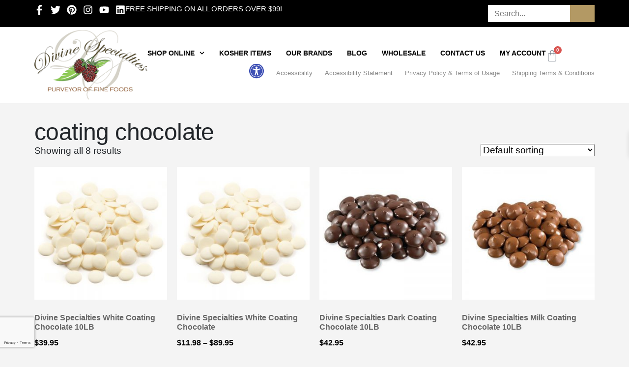

--- FILE ---
content_type: text/html; charset=UTF-8
request_url: https://www.divinespecialties.com/product-tag/coating-chocolate/
body_size: 33651
content:
<!DOCTYPE html>
<html lang="en-US">
<head>
	<meta charset="UTF-8">
	<meta name="viewport" content="width=device-width, initial-scale=1.0, viewport-fit=cover" />						<script>document.documentElement.className = document.documentElement.className + ' yes-js js_active js'</script>
			<meta name='robots' content='index, follow, max-image-preview:large, max-snippet:-1, max-video-preview:-1' />
	<style>img:is([sizes="auto" i], [sizes^="auto," i]) { contain-intrinsic-size: 3000px 1500px }</style>
	
	<!-- This site is optimized with the Yoast SEO plugin v26.8 - https://yoast.com/product/yoast-seo-wordpress/ -->
	<title>coating chocolate - Divine Specialties</title>
	<link rel="canonical" href="https://www.divinespecialties.com/product-tag/coating-chocolate/" />
	<meta property="og:locale" content="en_US" />
	<meta property="og:type" content="article" />
	<meta property="og:title" content="coating chocolate - Divine Specialties" />
	<meta property="og:url" content="https://www.divinespecialties.com/product-tag/coating-chocolate/" />
	<meta property="og:site_name" content="Divine Specialties" />
	<meta name="twitter:card" content="summary_large_image" />
	<script type="application/ld+json" class="yoast-schema-graph">{"@context":"https://schema.org","@graph":[{"@type":"CollectionPage","@id":"https://www.divinespecialties.com/product-tag/coating-chocolate/","url":"https://www.divinespecialties.com/product-tag/coating-chocolate/","name":"coating chocolate - Divine Specialties","isPartOf":{"@id":"https://www.divinespecialties.com/#website"},"primaryImageOfPage":{"@id":"https://www.divinespecialties.com/product-tag/coating-chocolate/#primaryimage"},"image":{"@id":"https://www.divinespecialties.com/product-tag/coating-chocolate/#primaryimage"},"thumbnailUrl":"https://www.divinespecialties.com/wp-content/uploads/2014/11/cp_conf-white-wafers_1000.jpg","breadcrumb":{"@id":"https://www.divinespecialties.com/product-tag/coating-chocolate/#breadcrumb"},"inLanguage":"en-US"},{"@type":"ImageObject","inLanguage":"en-US","@id":"https://www.divinespecialties.com/product-tag/coating-chocolate/#primaryimage","url":"https://www.divinespecialties.com/wp-content/uploads/2014/11/cp_conf-white-wafers_1000.jpg","contentUrl":"https://www.divinespecialties.com/wp-content/uploads/2014/11/cp_conf-white-wafers_1000.jpg","width":1000,"height":1000},{"@type":"BreadcrumbList","@id":"https://www.divinespecialties.com/product-tag/coating-chocolate/#breadcrumb","itemListElement":[{"@type":"ListItem","position":1,"name":"Home","item":"https://www.divinespecialties.com/"},{"@type":"ListItem","position":2,"name":"coating chocolate"}]},{"@type":"WebSite","@id":"https://www.divinespecialties.com/#website","url":"https://www.divinespecialties.com/","name":"Divine Specialties","description":"Experience The Divine Difference...","potentialAction":[{"@type":"SearchAction","target":{"@type":"EntryPoint","urlTemplate":"https://www.divinespecialties.com/?s={search_term_string}"},"query-input":{"@type":"PropertyValueSpecification","valueRequired":true,"valueName":"search_term_string"}}],"inLanguage":"en-US"}]}</script>
	<!-- / Yoast SEO plugin. -->


<link rel='dns-prefetch' href='//www.googletagmanager.com' />
<link rel="alternate" type="application/rss+xml" title="Divine Specialties &raquo; Feed" href="https://www.divinespecialties.com/feed/" />
<link rel="alternate" type="application/rss+xml" title="Divine Specialties &raquo; Comments Feed" href="https://www.divinespecialties.com/comments/feed/" />
<link rel="alternate" type="application/rss+xml" title="Divine Specialties &raquo; coating chocolate Tag Feed" href="https://www.divinespecialties.com/product-tag/coating-chocolate/feed/" />
<script type="text/javascript">
/* <![CDATA[ */
window._wpemojiSettings = {"baseUrl":"https:\/\/s.w.org\/images\/core\/emoji\/16.0.1\/72x72\/","ext":".png","svgUrl":"https:\/\/s.w.org\/images\/core\/emoji\/16.0.1\/svg\/","svgExt":".svg","source":{"wpemoji":"https:\/\/www.divinespecialties.com\/wp-includes\/js\/wp-emoji.js?ver=6.8.3","twemoji":"https:\/\/www.divinespecialties.com\/wp-includes\/js\/twemoji.js?ver=6.8.3"}};
/**
 * @output wp-includes/js/wp-emoji-loader.js
 */

/**
 * Emoji Settings as exported in PHP via _print_emoji_detection_script().
 * @typedef WPEmojiSettings
 * @type {object}
 * @property {?object} source
 * @property {?string} source.concatemoji
 * @property {?string} source.twemoji
 * @property {?string} source.wpemoji
 * @property {?boolean} DOMReady
 * @property {?Function} readyCallback
 */

/**
 * Support tests.
 * @typedef SupportTests
 * @type {object}
 * @property {?boolean} flag
 * @property {?boolean} emoji
 */

/**
 * IIFE to detect emoji support and load Twemoji if needed.
 *
 * @param {Window} window
 * @param {Document} document
 * @param {WPEmojiSettings} settings
 */
( function wpEmojiLoader( window, document, settings ) {
	if ( typeof Promise === 'undefined' ) {
		return;
	}

	var sessionStorageKey = 'wpEmojiSettingsSupports';
	var tests = [ 'flag', 'emoji' ];

	/**
	 * Checks whether the browser supports offloading to a Worker.
	 *
	 * @since 6.3.0
	 *
	 * @private
	 *
	 * @returns {boolean}
	 */
	function supportsWorkerOffloading() {
		return (
			typeof Worker !== 'undefined' &&
			typeof OffscreenCanvas !== 'undefined' &&
			typeof URL !== 'undefined' &&
			URL.createObjectURL &&
			typeof Blob !== 'undefined'
		);
	}

	/**
	 * @typedef SessionSupportTests
	 * @type {object}
	 * @property {number} timestamp
	 * @property {SupportTests} supportTests
	 */

	/**
	 * Get support tests from session.
	 *
	 * @since 6.3.0
	 *
	 * @private
	 *
	 * @returns {?SupportTests} Support tests, or null if not set or older than 1 week.
	 */
	function getSessionSupportTests() {
		try {
			/** @type {SessionSupportTests} */
			var item = JSON.parse(
				sessionStorage.getItem( sessionStorageKey )
			);
			if (
				typeof item === 'object' &&
				typeof item.timestamp === 'number' &&
				new Date().valueOf() < item.timestamp + 604800 && // Note: Number is a week in seconds.
				typeof item.supportTests === 'object'
			) {
				return item.supportTests;
			}
		} catch ( e ) {}
		return null;
	}

	/**
	 * Persist the supports in session storage.
	 *
	 * @since 6.3.0
	 *
	 * @private
	 *
	 * @param {SupportTests} supportTests Support tests.
	 */
	function setSessionSupportTests( supportTests ) {
		try {
			/** @type {SessionSupportTests} */
			var item = {
				supportTests: supportTests,
				timestamp: new Date().valueOf()
			};

			sessionStorage.setItem(
				sessionStorageKey,
				JSON.stringify( item )
			);
		} catch ( e ) {}
	}

	/**
	 * Checks if two sets of Emoji characters render the same visually.
	 *
	 * This is used to determine if the browser is rendering an emoji with multiple data points
	 * correctly. set1 is the emoji in the correct form, using a zero-width joiner. set2 is the emoji
	 * in the incorrect form, using a zero-width space. If the two sets render the same, then the browser
	 * does not support the emoji correctly.
	 *
	 * This function may be serialized to run in a Worker. Therefore, it cannot refer to variables from the containing
	 * scope. Everything must be passed by parameters.
	 *
	 * @since 4.9.0
	 *
	 * @private
	 *
	 * @param {CanvasRenderingContext2D} context 2D Context.
	 * @param {string} set1 Set of Emoji to test.
	 * @param {string} set2 Set of Emoji to test.
	 *
	 * @return {boolean} True if the two sets render the same.
	 */
	function emojiSetsRenderIdentically( context, set1, set2 ) {
		// Cleanup from previous test.
		context.clearRect( 0, 0, context.canvas.width, context.canvas.height );
		context.fillText( set1, 0, 0 );
		var rendered1 = new Uint32Array(
			context.getImageData(
				0,
				0,
				context.canvas.width,
				context.canvas.height
			).data
		);

		// Cleanup from previous test.
		context.clearRect( 0, 0, context.canvas.width, context.canvas.height );
		context.fillText( set2, 0, 0 );
		var rendered2 = new Uint32Array(
			context.getImageData(
				0,
				0,
				context.canvas.width,
				context.canvas.height
			).data
		);

		return rendered1.every( function ( rendered2Data, index ) {
			return rendered2Data === rendered2[ index ];
		} );
	}

	/**
	 * Checks if the center point of a single emoji is empty.
	 *
	 * This is used to determine if the browser is rendering an emoji with a single data point
	 * correctly. The center point of an incorrectly rendered emoji will be empty. A correctly
	 * rendered emoji will have a non-zero value at the center point.
	 *
	 * This function may be serialized to run in a Worker. Therefore, it cannot refer to variables from the containing
	 * scope. Everything must be passed by parameters.
	 *
	 * @since 6.8.2
	 *
	 * @private
	 *
	 * @param {CanvasRenderingContext2D} context 2D Context.
	 * @param {string} emoji Emoji to test.
	 *
	 * @return {boolean} True if the center point is empty.
	 */
	function emojiRendersEmptyCenterPoint( context, emoji ) {
		// Cleanup from previous test.
		context.clearRect( 0, 0, context.canvas.width, context.canvas.height );
		context.fillText( emoji, 0, 0 );

		// Test if the center point (16, 16) is empty (0,0,0,0).
		var centerPoint = context.getImageData(16, 16, 1, 1);
		for ( var i = 0; i < centerPoint.data.length; i++ ) {
			if ( centerPoint.data[ i ] !== 0 ) {
				// Stop checking the moment it's known not to be empty.
				return false;
			}
		}

		return true;
	}

	/**
	 * Determines if the browser properly renders Emoji that Twemoji can supplement.
	 *
	 * This function may be serialized to run in a Worker. Therefore, it cannot refer to variables from the containing
	 * scope. Everything must be passed by parameters.
	 *
	 * @since 4.2.0
	 *
	 * @private
	 *
	 * @param {CanvasRenderingContext2D} context 2D Context.
	 * @param {string} type Whether to test for support of "flag" or "emoji".
	 * @param {Function} emojiSetsRenderIdentically Reference to emojiSetsRenderIdentically function, needed due to minification.
	 * @param {Function} emojiRendersEmptyCenterPoint Reference to emojiRendersEmptyCenterPoint function, needed due to minification.
	 *
	 * @return {boolean} True if the browser can render emoji, false if it cannot.
	 */
	function browserSupportsEmoji( context, type, emojiSetsRenderIdentically, emojiRendersEmptyCenterPoint ) {
		var isIdentical;

		switch ( type ) {
			case 'flag':
				/*
				 * Test for Transgender flag compatibility. Added in Unicode 13.
				 *
				 * To test for support, we try to render it, and compare the rendering to how it would look if
				 * the browser doesn't render it correctly (white flag emoji + transgender symbol).
				 */
				isIdentical = emojiSetsRenderIdentically(
					context,
					'\uD83C\uDFF3\uFE0F\u200D\u26A7\uFE0F', // as a zero-width joiner sequence
					'\uD83C\uDFF3\uFE0F\u200B\u26A7\uFE0F' // separated by a zero-width space
				);

				if ( isIdentical ) {
					return false;
				}

				/*
				 * Test for Sark flag compatibility. This is the least supported of the letter locale flags,
				 * so gives us an easy test for full support.
				 *
				 * To test for support, we try to render it, and compare the rendering to how it would look if
				 * the browser doesn't render it correctly ([C] + [Q]).
				 */
				isIdentical = emojiSetsRenderIdentically(
					context,
					'\uD83C\uDDE8\uD83C\uDDF6', // as the sequence of two code points
					'\uD83C\uDDE8\u200B\uD83C\uDDF6' // as the two code points separated by a zero-width space
				);

				if ( isIdentical ) {
					return false;
				}

				/*
				 * Test for English flag compatibility. England is a country in the United Kingdom, it
				 * does not have a two letter locale code but rather a five letter sub-division code.
				 *
				 * To test for support, we try to render it, and compare the rendering to how it would look if
				 * the browser doesn't render it correctly (black flag emoji + [G] + [B] + [E] + [N] + [G]).
				 */
				isIdentical = emojiSetsRenderIdentically(
					context,
					// as the flag sequence
					'\uD83C\uDFF4\uDB40\uDC67\uDB40\uDC62\uDB40\uDC65\uDB40\uDC6E\uDB40\uDC67\uDB40\uDC7F',
					// with each code point separated by a zero-width space
					'\uD83C\uDFF4\u200B\uDB40\uDC67\u200B\uDB40\uDC62\u200B\uDB40\uDC65\u200B\uDB40\uDC6E\u200B\uDB40\uDC67\u200B\uDB40\uDC7F'
				);

				return ! isIdentical;
			case 'emoji':
				/*
				 * Does Emoji 16.0 cause the browser to go splat?
				 *
				 * To test for Emoji 16.0 support, try to render a new emoji: Splatter.
				 *
				 * The splatter emoji is a single code point emoji. Testing for browser support
				 * required testing the center point of the emoji to see if it is empty.
				 *
				 * 0xD83E 0xDEDF (\uD83E\uDEDF) == 🫟 Splatter.
				 *
				 * When updating this test, please ensure that the emoji is either a single code point
				 * or switch to using the emojiSetsRenderIdentically function and testing with a zero-width
				 * joiner vs a zero-width space.
				 */
				var notSupported = emojiRendersEmptyCenterPoint( context, '\uD83E\uDEDF' );
				return ! notSupported;
		}

		return false;
	}

	/**
	 * Checks emoji support tests.
	 *
	 * This function may be serialized to run in a Worker. Therefore, it cannot refer to variables from the containing
	 * scope. Everything must be passed by parameters.
	 *
	 * @since 6.3.0
	 *
	 * @private
	 *
	 * @param {string[]} tests Tests.
	 * @param {Function} browserSupportsEmoji Reference to browserSupportsEmoji function, needed due to minification.
	 * @param {Function} emojiSetsRenderIdentically Reference to emojiSetsRenderIdentically function, needed due to minification.
	 * @param {Function} emojiRendersEmptyCenterPoint Reference to emojiRendersEmptyCenterPoint function, needed due to minification.
	 *
	 * @return {SupportTests} Support tests.
	 */
	function testEmojiSupports( tests, browserSupportsEmoji, emojiSetsRenderIdentically, emojiRendersEmptyCenterPoint ) {
		var canvas;
		if (
			typeof WorkerGlobalScope !== 'undefined' &&
			self instanceof WorkerGlobalScope
		) {
			canvas = new OffscreenCanvas( 300, 150 ); // Dimensions are default for HTMLCanvasElement.
		} else {
			canvas = document.createElement( 'canvas' );
		}

		var context = canvas.getContext( '2d', { willReadFrequently: true } );

		/*
		 * Chrome on OS X added native emoji rendering in M41. Unfortunately,
		 * it doesn't work when the font is bolder than 500 weight. So, we
		 * check for bold rendering support to avoid invisible emoji in Chrome.
		 */
		context.textBaseline = 'top';
		context.font = '600 32px Arial';

		var supports = {};
		tests.forEach( function ( test ) {
			supports[ test ] = browserSupportsEmoji( context, test, emojiSetsRenderIdentically, emojiRendersEmptyCenterPoint );
		} );
		return supports;
	}

	/**
	 * Adds a script to the head of the document.
	 *
	 * @ignore
	 *
	 * @since 4.2.0
	 *
	 * @param {string} src The url where the script is located.
	 *
	 * @return {void}
	 */
	function addScript( src ) {
		var script = document.createElement( 'script' );
		script.src = src;
		script.defer = true;
		document.head.appendChild( script );
	}

	settings.supports = {
		everything: true,
		everythingExceptFlag: true
	};

	// Create a promise for DOMContentLoaded since the worker logic may finish after the event has fired.
	var domReadyPromise = new Promise( function ( resolve ) {
		document.addEventListener( 'DOMContentLoaded', resolve, {
			once: true
		} );
	} );

	// Obtain the emoji support from the browser, asynchronously when possible.
	new Promise( function ( resolve ) {
		var supportTests = getSessionSupportTests();
		if ( supportTests ) {
			resolve( supportTests );
			return;
		}

		if ( supportsWorkerOffloading() ) {
			try {
				// Note that the functions are being passed as arguments due to minification.
				var workerScript =
					'postMessage(' +
					testEmojiSupports.toString() +
					'(' +
					[
						JSON.stringify( tests ),
						browserSupportsEmoji.toString(),
						emojiSetsRenderIdentically.toString(),
						emojiRendersEmptyCenterPoint.toString()
					].join( ',' ) +
					'));';
				var blob = new Blob( [ workerScript ], {
					type: 'text/javascript'
				} );
				var worker = new Worker( URL.createObjectURL( blob ), { name: 'wpTestEmojiSupports' } );
				worker.onmessage = function ( event ) {
					supportTests = event.data;
					setSessionSupportTests( supportTests );
					worker.terminate();
					resolve( supportTests );
				};
				return;
			} catch ( e ) {}
		}

		supportTests = testEmojiSupports( tests, browserSupportsEmoji, emojiSetsRenderIdentically, emojiRendersEmptyCenterPoint );
		setSessionSupportTests( supportTests );
		resolve( supportTests );
	} )
		// Once the browser emoji support has been obtained from the session, finalize the settings.
		.then( function ( supportTests ) {
			/*
			 * Tests the browser support for flag emojis and other emojis, and adjusts the
			 * support settings accordingly.
			 */
			for ( var test in supportTests ) {
				settings.supports[ test ] = supportTests[ test ];

				settings.supports.everything =
					settings.supports.everything && settings.supports[ test ];

				if ( 'flag' !== test ) {
					settings.supports.everythingExceptFlag =
						settings.supports.everythingExceptFlag &&
						settings.supports[ test ];
				}
			}

			settings.supports.everythingExceptFlag =
				settings.supports.everythingExceptFlag &&
				! settings.supports.flag;

			// Sets DOMReady to false and assigns a ready function to settings.
			settings.DOMReady = false;
			settings.readyCallback = function () {
				settings.DOMReady = true;
			};
		} )
		.then( function () {
			return domReadyPromise;
		} )
		.then( function () {
			// When the browser can not render everything we need to load a polyfill.
			if ( ! settings.supports.everything ) {
				settings.readyCallback();

				var src = settings.source || {};

				if ( src.concatemoji ) {
					addScript( src.concatemoji );
				} else if ( src.wpemoji && src.twemoji ) {
					addScript( src.twemoji );
					addScript( src.wpemoji );
				}
			}
		} );
} )( window, document, window._wpemojiSettings );

/* ]]> */
</script>
<link rel='stylesheet' id='stripe-main-styles-css' href='https://www.divinespecialties.com/wp-content/mu-plugins/vendor/godaddy/mwc-core/assets/css/stripe-settings.css' type='text/css' media='all' />
<style id='wp-emoji-styles-inline-css' type='text/css'>

	img.wp-smiley, img.emoji {
		display: inline !important;
		border: none !important;
		box-shadow: none !important;
		height: 1em !important;
		width: 1em !important;
		margin: 0 0.07em !important;
		vertical-align: -0.1em !important;
		background: none !important;
		padding: 0 !important;
	}
</style>
<link rel='stylesheet' id='wp-block-library-css' href='https://www.divinespecialties.com/wp-includes/css/dist/block-library/style.css?ver=6.8.3' type='text/css' media='all' />
<style id='classic-theme-styles-inline-css' type='text/css'>
/**
 * These rules are needed for backwards compatibility.
 * They should match the button element rules in the base theme.json file.
 */
.wp-block-button__link {
	color: #ffffff;
	background-color: #32373c;
	border-radius: 9999px; /* 100% causes an oval, but any explicit but really high value retains the pill shape. */

	/* This needs a low specificity so it won't override the rules from the button element if defined in theme.json. */
	box-shadow: none;
	text-decoration: none;

	/* The extra 2px are added to size solids the same as the outline versions.*/
	padding: calc(0.667em + 2px) calc(1.333em + 2px);

	font-size: 1.125em;
}

.wp-block-file__button {
	background: #32373c;
	color: #ffffff;
	text-decoration: none;
}

</style>
<link rel='stylesheet' id='jquery-selectBox-css' href='https://www.divinespecialties.com/wp-content/plugins/yith-woocommerce-wishlist/assets/css/jquery.selectBox.css?ver=1.2.0' type='text/css' media='all' />
<link rel='stylesheet' id='woocommerce_prettyPhoto_css-css' href='//www.divinespecialties.com/wp-content/plugins/woocommerce/assets/css/prettyPhoto.css?ver=3.1.6' type='text/css' media='all' />
<link rel='stylesheet' id='yith-wcwl-main-css' href='https://www.divinespecialties.com/wp-content/plugins/yith-woocommerce-wishlist/assets/css/style.css?ver=4.12.0' type='text/css' media='all' />
<style id='yith-wcwl-main-inline-css' type='text/css'>
 :root { --rounded-corners-radius: 16px; --add-to-cart-rounded-corners-radius: 16px; --feedback-duration: 3s } 
 :root { --rounded-corners-radius: 16px; --add-to-cart-rounded-corners-radius: 16px; --feedback-duration: 3s } 
</style>
<style id='global-styles-inline-css' type='text/css'>
:root{--wp--preset--aspect-ratio--square: 1;--wp--preset--aspect-ratio--4-3: 4/3;--wp--preset--aspect-ratio--3-4: 3/4;--wp--preset--aspect-ratio--3-2: 3/2;--wp--preset--aspect-ratio--2-3: 2/3;--wp--preset--aspect-ratio--16-9: 16/9;--wp--preset--aspect-ratio--9-16: 9/16;--wp--preset--color--black: #000000;--wp--preset--color--cyan-bluish-gray: #abb8c3;--wp--preset--color--white: #ffffff;--wp--preset--color--pale-pink: #f78da7;--wp--preset--color--vivid-red: #cf2e2e;--wp--preset--color--luminous-vivid-orange: #ff6900;--wp--preset--color--luminous-vivid-amber: #fcb900;--wp--preset--color--light-green-cyan: #7bdcb5;--wp--preset--color--vivid-green-cyan: #00d084;--wp--preset--color--pale-cyan-blue: #8ed1fc;--wp--preset--color--vivid-cyan-blue: #0693e3;--wp--preset--color--vivid-purple: #9b51e0;--wp--preset--gradient--vivid-cyan-blue-to-vivid-purple: linear-gradient(135deg,rgba(6,147,227,1) 0%,rgb(155,81,224) 100%);--wp--preset--gradient--light-green-cyan-to-vivid-green-cyan: linear-gradient(135deg,rgb(122,220,180) 0%,rgb(0,208,130) 100%);--wp--preset--gradient--luminous-vivid-amber-to-luminous-vivid-orange: linear-gradient(135deg,rgba(252,185,0,1) 0%,rgba(255,105,0,1) 100%);--wp--preset--gradient--luminous-vivid-orange-to-vivid-red: linear-gradient(135deg,rgba(255,105,0,1) 0%,rgb(207,46,46) 100%);--wp--preset--gradient--very-light-gray-to-cyan-bluish-gray: linear-gradient(135deg,rgb(238,238,238) 0%,rgb(169,184,195) 100%);--wp--preset--gradient--cool-to-warm-spectrum: linear-gradient(135deg,rgb(74,234,220) 0%,rgb(151,120,209) 20%,rgb(207,42,186) 40%,rgb(238,44,130) 60%,rgb(251,105,98) 80%,rgb(254,248,76) 100%);--wp--preset--gradient--blush-light-purple: linear-gradient(135deg,rgb(255,206,236) 0%,rgb(152,150,240) 100%);--wp--preset--gradient--blush-bordeaux: linear-gradient(135deg,rgb(254,205,165) 0%,rgb(254,45,45) 50%,rgb(107,0,62) 100%);--wp--preset--gradient--luminous-dusk: linear-gradient(135deg,rgb(255,203,112) 0%,rgb(199,81,192) 50%,rgb(65,88,208) 100%);--wp--preset--gradient--pale-ocean: linear-gradient(135deg,rgb(255,245,203) 0%,rgb(182,227,212) 50%,rgb(51,167,181) 100%);--wp--preset--gradient--electric-grass: linear-gradient(135deg,rgb(202,248,128) 0%,rgb(113,206,126) 100%);--wp--preset--gradient--midnight: linear-gradient(135deg,rgb(2,3,129) 0%,rgb(40,116,252) 100%);--wp--preset--font-size--small: 13px;--wp--preset--font-size--medium: 20px;--wp--preset--font-size--large: 36px;--wp--preset--font-size--x-large: 42px;--wp--preset--spacing--20: 0.44rem;--wp--preset--spacing--30: 0.67rem;--wp--preset--spacing--40: 1rem;--wp--preset--spacing--50: 1.5rem;--wp--preset--spacing--60: 2.25rem;--wp--preset--spacing--70: 3.38rem;--wp--preset--spacing--80: 5.06rem;--wp--preset--shadow--natural: 6px 6px 9px rgba(0, 0, 0, 0.2);--wp--preset--shadow--deep: 12px 12px 50px rgba(0, 0, 0, 0.4);--wp--preset--shadow--sharp: 6px 6px 0px rgba(0, 0, 0, 0.2);--wp--preset--shadow--outlined: 6px 6px 0px -3px rgba(255, 255, 255, 1), 6px 6px rgba(0, 0, 0, 1);--wp--preset--shadow--crisp: 6px 6px 0px rgba(0, 0, 0, 1);}:where(.is-layout-flex){gap: 0.5em;}:where(.is-layout-grid){gap: 0.5em;}body .is-layout-flex{display: flex;}.is-layout-flex{flex-wrap: wrap;align-items: center;}.is-layout-flex > :is(*, div){margin: 0;}body .is-layout-grid{display: grid;}.is-layout-grid > :is(*, div){margin: 0;}:where(.wp-block-columns.is-layout-flex){gap: 2em;}:where(.wp-block-columns.is-layout-grid){gap: 2em;}:where(.wp-block-post-template.is-layout-flex){gap: 1.25em;}:where(.wp-block-post-template.is-layout-grid){gap: 1.25em;}.has-black-color{color: var(--wp--preset--color--black) !important;}.has-cyan-bluish-gray-color{color: var(--wp--preset--color--cyan-bluish-gray) !important;}.has-white-color{color: var(--wp--preset--color--white) !important;}.has-pale-pink-color{color: var(--wp--preset--color--pale-pink) !important;}.has-vivid-red-color{color: var(--wp--preset--color--vivid-red) !important;}.has-luminous-vivid-orange-color{color: var(--wp--preset--color--luminous-vivid-orange) !important;}.has-luminous-vivid-amber-color{color: var(--wp--preset--color--luminous-vivid-amber) !important;}.has-light-green-cyan-color{color: var(--wp--preset--color--light-green-cyan) !important;}.has-vivid-green-cyan-color{color: var(--wp--preset--color--vivid-green-cyan) !important;}.has-pale-cyan-blue-color{color: var(--wp--preset--color--pale-cyan-blue) !important;}.has-vivid-cyan-blue-color{color: var(--wp--preset--color--vivid-cyan-blue) !important;}.has-vivid-purple-color{color: var(--wp--preset--color--vivid-purple) !important;}.has-black-background-color{background-color: var(--wp--preset--color--black) !important;}.has-cyan-bluish-gray-background-color{background-color: var(--wp--preset--color--cyan-bluish-gray) !important;}.has-white-background-color{background-color: var(--wp--preset--color--white) !important;}.has-pale-pink-background-color{background-color: var(--wp--preset--color--pale-pink) !important;}.has-vivid-red-background-color{background-color: var(--wp--preset--color--vivid-red) !important;}.has-luminous-vivid-orange-background-color{background-color: var(--wp--preset--color--luminous-vivid-orange) !important;}.has-luminous-vivid-amber-background-color{background-color: var(--wp--preset--color--luminous-vivid-amber) !important;}.has-light-green-cyan-background-color{background-color: var(--wp--preset--color--light-green-cyan) !important;}.has-vivid-green-cyan-background-color{background-color: var(--wp--preset--color--vivid-green-cyan) !important;}.has-pale-cyan-blue-background-color{background-color: var(--wp--preset--color--pale-cyan-blue) !important;}.has-vivid-cyan-blue-background-color{background-color: var(--wp--preset--color--vivid-cyan-blue) !important;}.has-vivid-purple-background-color{background-color: var(--wp--preset--color--vivid-purple) !important;}.has-black-border-color{border-color: var(--wp--preset--color--black) !important;}.has-cyan-bluish-gray-border-color{border-color: var(--wp--preset--color--cyan-bluish-gray) !important;}.has-white-border-color{border-color: var(--wp--preset--color--white) !important;}.has-pale-pink-border-color{border-color: var(--wp--preset--color--pale-pink) !important;}.has-vivid-red-border-color{border-color: var(--wp--preset--color--vivid-red) !important;}.has-luminous-vivid-orange-border-color{border-color: var(--wp--preset--color--luminous-vivid-orange) !important;}.has-luminous-vivid-amber-border-color{border-color: var(--wp--preset--color--luminous-vivid-amber) !important;}.has-light-green-cyan-border-color{border-color: var(--wp--preset--color--light-green-cyan) !important;}.has-vivid-green-cyan-border-color{border-color: var(--wp--preset--color--vivid-green-cyan) !important;}.has-pale-cyan-blue-border-color{border-color: var(--wp--preset--color--pale-cyan-blue) !important;}.has-vivid-cyan-blue-border-color{border-color: var(--wp--preset--color--vivid-cyan-blue) !important;}.has-vivid-purple-border-color{border-color: var(--wp--preset--color--vivid-purple) !important;}.has-vivid-cyan-blue-to-vivid-purple-gradient-background{background: var(--wp--preset--gradient--vivid-cyan-blue-to-vivid-purple) !important;}.has-light-green-cyan-to-vivid-green-cyan-gradient-background{background: var(--wp--preset--gradient--light-green-cyan-to-vivid-green-cyan) !important;}.has-luminous-vivid-amber-to-luminous-vivid-orange-gradient-background{background: var(--wp--preset--gradient--luminous-vivid-amber-to-luminous-vivid-orange) !important;}.has-luminous-vivid-orange-to-vivid-red-gradient-background{background: var(--wp--preset--gradient--luminous-vivid-orange-to-vivid-red) !important;}.has-very-light-gray-to-cyan-bluish-gray-gradient-background{background: var(--wp--preset--gradient--very-light-gray-to-cyan-bluish-gray) !important;}.has-cool-to-warm-spectrum-gradient-background{background: var(--wp--preset--gradient--cool-to-warm-spectrum) !important;}.has-blush-light-purple-gradient-background{background: var(--wp--preset--gradient--blush-light-purple) !important;}.has-blush-bordeaux-gradient-background{background: var(--wp--preset--gradient--blush-bordeaux) !important;}.has-luminous-dusk-gradient-background{background: var(--wp--preset--gradient--luminous-dusk) !important;}.has-pale-ocean-gradient-background{background: var(--wp--preset--gradient--pale-ocean) !important;}.has-electric-grass-gradient-background{background: var(--wp--preset--gradient--electric-grass) !important;}.has-midnight-gradient-background{background: var(--wp--preset--gradient--midnight) !important;}.has-small-font-size{font-size: var(--wp--preset--font-size--small) !important;}.has-medium-font-size{font-size: var(--wp--preset--font-size--medium) !important;}.has-large-font-size{font-size: var(--wp--preset--font-size--large) !important;}.has-x-large-font-size{font-size: var(--wp--preset--font-size--x-large) !important;}
:where(.wp-block-post-template.is-layout-flex){gap: 1.25em;}:where(.wp-block-post-template.is-layout-grid){gap: 1.25em;}
:where(.wp-block-columns.is-layout-flex){gap: 2em;}:where(.wp-block-columns.is-layout-grid){gap: 2em;}
:root :where(.wp-block-pullquote){font-size: 1.5em;line-height: 1.6;}
</style>
<link rel='stylesheet' id='woocommerce-layout-css' href='https://www.divinespecialties.com/wp-content/plugins/woocommerce/assets/css/woocommerce-layout.css?ver=10.4.3' type='text/css' media='all' />
<link rel='stylesheet' id='woocommerce-smallscreen-css' href='https://www.divinespecialties.com/wp-content/plugins/woocommerce/assets/css/woocommerce-smallscreen.css?ver=10.4.3' type='text/css' media='only screen and (max-width: 768px)' />
<link rel='stylesheet' id='woocommerce-general-css' href='https://www.divinespecialties.com/wp-content/plugins/woocommerce/assets/css/woocommerce.css?ver=10.4.3' type='text/css' media='all' />
<style id='woocommerce-inline-inline-css' type='text/css'>
.woocommerce form .form-row .required { visibility: visible; }
</style>
<link rel='stylesheet' id='wp-components-css' href='https://www.divinespecialties.com/wp-includes/css/dist/components/style.css?ver=6.8.3' type='text/css' media='all' />
<link rel='stylesheet' id='godaddy-styles-css' href='https://www.divinespecialties.com/wp-content/mu-plugins/vendor/wpex/godaddy-launch/includes/Dependencies/GoDaddy/Styles/build/latest.css?ver=2.0.2' type='text/css' media='all' />
<link rel='stylesheet' id='pojo-a11y-css' href='https://www.divinespecialties.com/wp-content/plugins/pojo-accessibility/modules/legacy/assets/css/style.min.css?ver=1.0.0' type='text/css' media='all' />
<link rel='stylesheet' id='woocommerce-instagram-public-css' href='https://www.divinespecialties.com/wp-content/plugins/woocommerce-instagram/assets/new/public.css?ver=1767621361' type='text/css' media='all' />
<link rel='stylesheet' id='base-css' href='https://www.divinespecialties.com/wp-content/themes/wps-theme/style.css?ver=6.8.3' type='text/css' media='all' />
<link rel='stylesheet' id='reboot-css-css' href='https://www.divinespecialties.com/wp-content/themes/wps-theme/_/css/bootstrap-reboot.min.css?ver=20230622' type='text/css' media='all' />
<link rel='stylesheet' id='custom-css-css' href='https://www.divinespecialties.com/wp-content/themes/wps-theme/_/css/main.min.css?ver=20230622' type='text/css' media='all' />
<link rel='stylesheet' id='elementor-frontend-css' href='https://www.divinespecialties.com/wp-content/plugins/elementor/assets/css/frontend.css?ver=3.34.2' type='text/css' media='all' />
<style id='elementor-frontend-inline-css' type='text/css'>
.elementor-kit-20363{--e-global-color-primary:#6EC1E4;--e-global-color-secondary:#54595F;--e-global-color-text:#7A7A7A;--e-global-color-accent:#61CE70;--e-global-color-6e380d5e:#000;--e-global-color-78560951:#FFF;--e-global-color-7ec64477:#B39964;--e-global-typography-primary-font-family:"Roboto";--e-global-typography-primary-font-weight:600;--e-global-typography-secondary-font-family:"Roboto Slab";--e-global-typography-secondary-font-weight:400;--e-global-typography-text-font-family:"Roboto";--e-global-typography-text-font-weight:400;--e-global-typography-accent-font-family:"Roboto";--e-global-typography-accent-font-weight:500;font-family:"Lato", Sans-serif;font-size:1.2rem;line-height:1.5em;letter-spacing:0px;}.elementor-kit-20363 button,.elementor-kit-20363 input[type="button"],.elementor-kit-20363 input[type="submit"],.elementor-kit-20363 .elementor-button{background-color:#B39964;font-family:"Lato", Sans-serif;font-size:0.9rem;text-transform:uppercase;color:#FFFFFF;}.elementor-kit-20363 e-page-transition{background-color:#FFBC7D;}.elementor-kit-20363 h1{font-family:"Lobster", Sans-serif;font-size:3rem;font-weight:normal;letter-spacing:-0.6px;}.elementor-kit-20363 h2{font-family:"Lato", Sans-serif;font-size:1.7rem;font-weight:bold;}.elementor-kit-20363 h3{font-family:"Lato", Sans-serif;font-size:1rem;}.elementor-kit-20363 h4{color:#FFFFFF;font-family:"Lato", Sans-serif;font-size:1rem;text-transform:uppercase;}.elementor-kit-20363 h5{font-family:"Lato", Sans-serif;font-size:1rem;}.elementor-section.elementor-section-boxed > .elementor-container{max-width:1140px;}.e-con{--container-max-width:1140px;}.elementor-widget:not(:last-child){margin-block-end:20px;}.elementor-element{--widgets-spacing:20px 20px;--widgets-spacing-row:20px;--widgets-spacing-column:20px;}{}h1.entry-title{display:var(--page-title-display);}@media(max-width:1024px){.elementor-section.elementor-section-boxed > .elementor-container{max-width:1024px;}.e-con{--container-max-width:1024px;}}@media(max-width:767px){.elementor-section.elementor-section-boxed > .elementor-container{max-width:767px;}.e-con{--container-max-width:767px;}}
.elementor-20302 .elementor-element.elementor-element-d5e536a{--display:flex;--flex-direction:row;--container-widget-width:calc( ( 1 - var( --container-widget-flex-grow ) ) * 100% );--container-widget-height:100%;--container-widget-flex-grow:1;--container-widget-align-self:stretch;--flex-wrap-mobile:wrap;--justify-content:space-between;--align-items:stretch;--gap:0px 30px;--row-gap:0px;--column-gap:30px;--padding-top:10px;--padding-bottom:10px;--padding-left:35px;--padding-right:35px;}.elementor-20302 .elementor-element.elementor-element-d5e536a:not(.elementor-motion-effects-element-type-background), .elementor-20302 .elementor-element.elementor-element-d5e536a > .elementor-motion-effects-container > .elementor-motion-effects-layer{background-color:#000000;}.elementor-20302 .elementor-element.elementor-element-27f3887{--display:flex;--flex-direction:row;--container-widget-width:calc( ( 1 - var( --container-widget-flex-grow ) ) * 100% );--container-widget-height:100%;--container-widget-flex-grow:1;--container-widget-align-self:stretch;--flex-wrap-mobile:wrap;--align-items:center;--padding-top:0px;--padding-bottom:0px;--padding-left:0px;--padding-right:0px;}.elementor-20302 .elementor-element.elementor-element-467dc16{--grid-template-columns:repeat(0, auto);width:auto;max-width:auto;--icon-size:20px;--grid-column-gap:8px;--grid-row-gap:0px;}.elementor-20302 .elementor-element.elementor-element-467dc16 .elementor-widget-container{text-align:left;}.elementor-20302 .elementor-element.elementor-element-467dc16 .elementor-social-icon{background-color:#00000000;--icon-padding:0em;}.elementor-20302 .elementor-element.elementor-element-467dc16 .elementor-social-icon i{color:#FFFFFF;}.elementor-20302 .elementor-element.elementor-element-467dc16 .elementor-social-icon svg{fill:#FFFFFF;}.elementor-20302 .elementor-element.elementor-element-12d5e13 .elementor-heading-title{font-size:15px;color:var( --e-global-color-78560951 );}.elementor-20302 .elementor-element.elementor-element-879fb5d > .elementor-widget-container{padding:0px 0px 0px 0px;}.elementor-20302 .elementor-element.elementor-element-b80efc0{--display:flex;--flex-direction:row;--container-widget-width:calc( ( 1 - var( --container-widget-flex-grow ) ) * 100% );--container-widget-height:100%;--container-widget-flex-grow:1;--container-widget-align-self:stretch;--flex-wrap-mobile:wrap;--align-items:stretch;--gap:0px 0px;--row-gap:0px;--column-gap:0px;--padding-top:5px;--padding-bottom:5px;--padding-left:35px;--padding-right:35px;--z-index:19999;}.elementor-20302 .elementor-element.elementor-element-b80efc0:not(.elementor-motion-effects-element-type-background), .elementor-20302 .elementor-element.elementor-element-b80efc0 > .elementor-motion-effects-container > .elementor-motion-effects-layer{background-color:#FFFFFF;}.elementor-20302 .elementor-element.elementor-element-c8f31fe{--display:flex;--padding-top:0px;--padding-bottom:0px;--padding-left:0px;--padding-right:0px;}.elementor-20302 .elementor-element.elementor-element-c8f31fe.e-con{--flex-grow:0;--flex-shrink:0;}.elementor-20302 .elementor-element.elementor-element-7db72c1{text-align:start;}.elementor-20302 .elementor-element.elementor-element-7db72c1 img{width:230px;max-width:100%;}.elementor-20302 .elementor-element.elementor-element-c30a60e{--display:flex;--flex-direction:column;--container-widget-width:100%;--container-widget-height:initial;--container-widget-flex-grow:0;--container-widget-align-self:initial;--flex-wrap-mobile:wrap;--gap:15px 17px;--row-gap:15px;--column-gap:17px;--padding-top:0px;--padding-bottom:0px;--padding-left:0px;--padding-right:0px;}.elementor-20302 .elementor-element.elementor-element-c30a60e.e-con{--align-self:center;}.elementor-20302 .elementor-element.elementor-element-0ad8a4a{--display:flex;--flex-direction:row;--container-widget-width:calc( ( 1 - var( --container-widget-flex-grow ) ) * 100% );--container-widget-height:100%;--container-widget-flex-grow:1;--container-widget-align-self:stretch;--flex-wrap-mobile:wrap;--justify-content:flex-end;--align-items:center;--flex-wrap:nowrap;--padding-top:0px;--padding-bottom:0px;--padding-left:0px;--padding-right:0px;}.elementor-20302 .elementor-element.elementor-element-7b3a478{z-index:5;--e-nav-menu-horizontal-menu-item-margin:calc( 30px / 2 );}.elementor-20302 .elementor-element.elementor-element-7b3a478 .elementor-menu-toggle{margin-left:auto;}.elementor-20302 .elementor-element.elementor-element-7b3a478 .elementor-nav-menu .elementor-item{font-family:"Lato", Sans-serif;font-size:0.9rem;font-weight:bold;text-transform:uppercase;line-height:1em;letter-spacing:0px;}.elementor-20302 .elementor-element.elementor-element-7b3a478 .elementor-nav-menu--main .elementor-item{color:#000000;fill:#000000;padding-left:0px;padding-right:0px;padding-top:0px;padding-bottom:0px;}.elementor-20302 .elementor-element.elementor-element-7b3a478 .elementor-nav-menu--main:not(.elementor-nav-menu--layout-horizontal) .elementor-nav-menu > li:not(:last-child){margin-bottom:30px;}.elementor-20302 .elementor-element.elementor-element-7b3a478 .elementor-nav-menu--dropdown a:hover,
					.elementor-20302 .elementor-element.elementor-element-7b3a478 .elementor-nav-menu--dropdown a:focus,
					.elementor-20302 .elementor-element.elementor-element-7b3a478 .elementor-nav-menu--dropdown a.elementor-item-active,
					.elementor-20302 .elementor-element.elementor-element-7b3a478 .elementor-nav-menu--dropdown a.highlighted,
					.elementor-20302 .elementor-element.elementor-element-7b3a478 .elementor-menu-toggle:hover,
					.elementor-20302 .elementor-element.elementor-element-7b3a478 .elementor-menu-toggle:focus{color:#000000;}.elementor-20302 .elementor-element.elementor-element-7b3a478 .elementor-nav-menu--dropdown a:hover,
					.elementor-20302 .elementor-element.elementor-element-7b3a478 .elementor-nav-menu--dropdown a:focus,
					.elementor-20302 .elementor-element.elementor-element-7b3a478 .elementor-nav-menu--dropdown a.elementor-item-active,
					.elementor-20302 .elementor-element.elementor-element-7b3a478 .elementor-nav-menu--dropdown a.highlighted{background-color:rgba(179, 153, 100, 0.27);}.elementor-20302 .elementor-element.elementor-element-7b3a478 .elementor-nav-menu--dropdown a.elementor-item-active{color:#FFFFFF;background-color:#B39964;}.elementor-20302 .elementor-element.elementor-element-7b3a478 .elementor-nav-menu--dropdown .elementor-item, .elementor-20302 .elementor-element.elementor-element-7b3a478 .elementor-nav-menu--dropdown  .elementor-sub-item{font-size:0.9rem;font-weight:500;}.elementor-20302 .elementor-element.elementor-element-7b3a478 .elementor-nav-menu--dropdown{border-style:solid;}.elementor-20302 .elementor-element.elementor-element-7b3a478 .elementor-nav-menu--main .elementor-nav-menu--dropdown, .elementor-20302 .elementor-element.elementor-element-7b3a478 .elementor-nav-menu__container.elementor-nav-menu--dropdown{box-shadow:0px 15px 10px 0px rgba(0, 0, 0, 0.04);}.elementor-20302 .elementor-element.elementor-element-7b3a478 .elementor-nav-menu--dropdown a{padding-left:15px;padding-right:15px;padding-top:10px;padding-bottom:10px;}.elementor-20302 .elementor-element.elementor-element-7b3a478 .elementor-nav-menu--main > .elementor-nav-menu > li > .elementor-nav-menu--dropdown, .elementor-20302 .elementor-element.elementor-element-7b3a478 .elementor-nav-menu__container.elementor-nav-menu--dropdown{margin-top:16px !important;}.elementor-20302 .elementor-element.elementor-element-7b3a478 div.elementor-menu-toggle{color:var( --e-global-color-6e380d5e );}.elementor-20302 .elementor-element.elementor-element-7b3a478 div.elementor-menu-toggle svg{fill:var( --e-global-color-6e380d5e );}.elementor-20302 .elementor-element.elementor-element-0b3e316{--main-alignment:right;--divider-style:solid;--subtotal-divider-style:solid;--elementor-remove-from-cart-button:none;--remove-from-cart-button:block;--toggle-button-background-color:#02010100;--toggle-button-border-width:0px;--toggle-button-border-radius:0px;--toggle-icon-size:25px;--toggle-icon-padding:0px 0px 0px 0px;--cart-border-style:none;--cart-footer-layout:1fr 1fr;--products-max-height-sidecart:calc(100vh - 240px);--products-max-height-minicart:calc(100vh - 385px);}body:not(.rtl) .elementor-20302 .elementor-element.elementor-element-0b3e316 .elementor-menu-cart__toggle .elementor-button-icon .elementor-button-icon-qty[data-counter]{right:-0.7em;top:-0.7em;}body.rtl .elementor-20302 .elementor-element.elementor-element-0b3e316 .elementor-menu-cart__toggle .elementor-button-icon .elementor-button-icon-qty[data-counter]{right:0.7em;top:-0.7em;left:auto;}.elementor-20302 .elementor-element.elementor-element-0b3e316 .widget_shopping_cart_content{--subtotal-divider-left-width:0;--subtotal-divider-right-width:0;}.elementor-20302 .elementor-element.elementor-element-876f367 .elementor-nav-menu .elementor-item{font-family:"Lato", Sans-serif;font-size:0.8rem;font-weight:normal;line-height:1em;letter-spacing:0px;}.elementor-20302 .elementor-element.elementor-element-876f367 .elementor-nav-menu--main .elementor-item{color:#868686;fill:#868686;padding-left:0px;padding-right:0px;padding-top:0px;padding-bottom:0px;}.elementor-20302 .elementor-element.elementor-element-876f367{--e-nav-menu-horizontal-menu-item-margin:calc( 25px / 2 );}.elementor-20302 .elementor-element.elementor-element-876f367 .elementor-nav-menu--main:not(.elementor-nav-menu--layout-horizontal) .elementor-nav-menu > li:not(:last-child){margin-bottom:25px;}.elementor-theme-builder-content-area{height:400px;}.elementor-location-header:before, .elementor-location-footer:before{content:"";display:table;clear:both;}@media(max-width:1024px){.elementor-20302 .elementor-element.elementor-element-d5e536a{--padding-top:10px;--padding-bottom:10px;--padding-left:15px;--padding-right:15px;}.elementor-20302 .elementor-element.elementor-element-b80efc0{--padding-top:5px;--padding-bottom:5px;--padding-left:25px;--padding-right:25px;}.elementor-20302 .elementor-element.elementor-element-c30a60e{--gap:20px 20px;--row-gap:20px;--column-gap:20px;}.elementor-20302 .elementor-element.elementor-element-7b3a478 .elementor-nav-menu--dropdown .elementor-item, .elementor-20302 .elementor-element.elementor-element-7b3a478 .elementor-nav-menu--dropdown  .elementor-sub-item{font-size:16px;}.elementor-20302 .elementor-element.elementor-element-7b3a478 .elementor-nav-menu--dropdown{border-width:1px 0px 0px 0px;}.elementor-20302 .elementor-element.elementor-element-7b3a478 .elementor-nav-menu--dropdown a{padding-left:25px;padding-right:25px;padding-top:15px;padding-bottom:15px;}.elementor-20302 .elementor-element.elementor-element-7b3a478 .elementor-nav-menu--main > .elementor-nav-menu > li > .elementor-nav-menu--dropdown, .elementor-20302 .elementor-element.elementor-element-7b3a478 .elementor-nav-menu__container.elementor-nav-menu--dropdown{margin-top:65px !important;}.elementor-20302 .elementor-element.elementor-element-7b3a478{--nav-menu-icon-size:30px;}.elementor-20302 .elementor-element.elementor-element-0b3e316{--toggle-icon-size:35px;}}@media(max-width:767px){.elementor-20302 .elementor-element.elementor-element-d5e536a{--flex-direction:column;--container-widget-width:calc( ( 1 - var( --container-widget-flex-grow ) ) * 100% );--container-widget-height:initial;--container-widget-flex-grow:0;--container-widget-align-self:initial;--flex-wrap-mobile:wrap;--align-items:center;--gap:15px 15px;--row-gap:15px;--column-gap:15px;}.elementor-20302 .elementor-element.elementor-element-467dc16 .elementor-widget-container{text-align:left;}.elementor-20302 .elementor-element.elementor-element-467dc16{--icon-size:15px;--grid-column-gap:7px;}.elementor-20302 .elementor-element.elementor-element-467dc16 .elementor-social-icon{--icon-padding:0em;}.elementor-20302 .elementor-element.elementor-element-b80efc0{--padding-top:5px;--padding-bottom:5px;--padding-left:15px;--padding-right:15px;}.elementor-20302 .elementor-element.elementor-element-c8f31fe{--width:50%;}.elementor-20302 .elementor-element.elementor-element-c30a60e{--width:50%;--flex-direction:row;--container-widget-width:calc( ( 1 - var( --container-widget-flex-grow ) ) * 100% );--container-widget-height:100%;--container-widget-flex-grow:1;--container-widget-align-self:stretch;--flex-wrap-mobile:wrap;--justify-content:flex-end;--align-items:center;--flex-wrap:nowrap;}.elementor-20302 .elementor-element.elementor-element-0ad8a4a{--width:100%;--flex-direction:row;--container-widget-width:calc( ( 1 - var( --container-widget-flex-grow ) ) * 100% );--container-widget-height:100%;--container-widget-flex-grow:1;--container-widget-align-self:stretch;--flex-wrap-mobile:wrap;--justify-content:flex-end;--align-items:center;}.elementor-20302 .elementor-element.elementor-element-7b3a478 > .elementor-widget-container{padding:0px 0px 0px 0px;}.elementor-20302 .elementor-element.elementor-element-7b3a478 .elementor-nav-menu--main > .elementor-nav-menu > li > .elementor-nav-menu--dropdown, .elementor-20302 .elementor-element.elementor-element-7b3a478 .elementor-nav-menu__container.elementor-nav-menu--dropdown{margin-top:48px !important;}.elementor-20302 .elementor-element.elementor-element-7b3a478{--nav-menu-icon-size:25px;}.elementor-20302 .elementor-element.elementor-element-0b3e316{--toggle-icon-size:25px;--toggle-icon-padding:10px 10px 10px 10px;}.elementor-20302 .elementor-element.elementor-element-876f367 > .elementor-widget-container{margin:0px 0px 0px -30px;padding:0px 0px 0px 0px;}}@media(min-width:768px){.elementor-20302 .elementor-element.elementor-element-27f3887{--width:75%;}.elementor-20302 .elementor-element.elementor-element-c8f31fe{--width:230px;}.elementor-20302 .elementor-element.elementor-element-c30a60e{--width:100%;}}@media(max-width:1024px) and (min-width:768px){.elementor-20302 .elementor-element.elementor-element-27f3887{--width:70%;}.elementor-20302 .elementor-element.elementor-element-c8f31fe{--width:33%;}}/* Start custom CSS for woocommerce-menu-cart, class: .elementor-element-0b3e316 */.elementor-20302 .elementor-element.elementor-element-0b3e316 {
}/* End custom CSS */
/* Start custom CSS for container, class: .elementor-element-c30a60e */.elementor-20302 .elementor-element.elementor-element-c30a60e {
    position: relative;
}/* End custom CSS */
.elementor-20304 .elementor-element.elementor-element-e8a3d0a{--display:flex;--flex-direction:row;--container-widget-width:calc( ( 1 - var( --container-widget-flex-grow ) ) * 100% );--container-widget-height:100%;--container-widget-flex-grow:1;--container-widget-align-self:stretch;--flex-wrap-mobile:wrap;--align-items:stretch;--gap:30px 30px;--row-gap:30px;--column-gap:30px;--padding-top:50px;--padding-bottom:50px;--padding-left:35px;--padding-right:35px;}.elementor-20304 .elementor-element.elementor-element-e8a3d0a:not(.elementor-motion-effects-element-type-background), .elementor-20304 .elementor-element.elementor-element-e8a3d0a > .elementor-motion-effects-container > .elementor-motion-effects-layer{background-color:#070707FC;}.elementor-20304 .elementor-element.elementor-element-d3da92c{--display:flex;--padding-top:0px;--padding-bottom:0px;--padding-left:0px;--padding-right:0px;}.elementor-20304 .elementor-element.elementor-element-e48a9db{width:auto;max-width:auto;bottom:0px;}.elementor-20304 .elementor-element.elementor-element-e48a9db > .elementor-widget-container{background-color:#B39964;padding:15px 15px 10px 15px;}body:not(.rtl) .elementor-20304 .elementor-element.elementor-element-e48a9db{right:0px;}body.rtl .elementor-20304 .elementor-element.elementor-element-e48a9db{left:0px;}.elementor-20304 .elementor-element.elementor-element-e48a9db .elementor-icon-wrapper{text-align:center;}.elementor-20304 .elementor-element.elementor-element-e48a9db.elementor-view-stacked .elementor-icon{background-color:#FFFFFF;}.elementor-20304 .elementor-element.elementor-element-e48a9db.elementor-view-framed .elementor-icon, .elementor-20304 .elementor-element.elementor-element-e48a9db.elementor-view-default .elementor-icon{color:#FFFFFF;border-color:#FFFFFF;}.elementor-20304 .elementor-element.elementor-element-e48a9db.elementor-view-framed .elementor-icon, .elementor-20304 .elementor-element.elementor-element-e48a9db.elementor-view-default .elementor-icon svg{fill:#FFFFFF;}.elementor-20304 .elementor-element.elementor-element-e48a9db .elementor-icon{font-size:30px;}.elementor-20304 .elementor-element.elementor-element-e48a9db .elementor-icon svg{height:30px;}.elementor-20304 .elementor-element.elementor-element-14b147a > .elementor-widget-container{padding:0px 0px 8px 0px;border-style:solid;border-width:0px 0px 1px 0px;border-color:#898989;}.elementor-20304 .elementor-element.elementor-element-14b147a .elementor-heading-title{font-family:"Lato", Sans-serif;font-size:0.9rem;}.elementor-20304 .elementor-element.elementor-element-1193c44 .elementor-nav-menu .elementor-item{font-family:"Lato", Sans-serif;font-size:0.8rem;text-transform:uppercase;line-height:1.5em;letter-spacing:0px;}.elementor-20304 .elementor-element.elementor-element-1193c44 .elementor-nav-menu--main .elementor-item{color:#FFFFFF;fill:#FFFFFF;padding-left:0px;padding-right:0px;padding-top:2px;padding-bottom:2px;}.elementor-20304 .elementor-element.elementor-element-1193c44{--e-nav-menu-horizontal-menu-item-margin:calc( 0px / 2 );}.elementor-20304 .elementor-element.elementor-element-1193c44 .elementor-nav-menu--main:not(.elementor-nav-menu--layout-horizontal) .elementor-nav-menu > li:not(:last-child){margin-bottom:0px;}.elementor-20304 .elementor-element.elementor-element-ec9b87d{--display:flex;--padding-top:0px;--padding-bottom:0px;--padding-left:0px;--padding-right:0px;}.elementor-20304 .elementor-element.elementor-element-486b2d6 > .elementor-widget-container{padding:0px 0px 8px 0px;border-style:solid;border-width:0px 0px 1px 0px;border-color:#898989;}.elementor-20304 .elementor-element.elementor-element-486b2d6 .elementor-heading-title{font-family:"Lato", Sans-serif;font-size:0.9rem;}.elementor-20304 .elementor-element.elementor-element-134abf6{font-family:"Lato", Sans-serif;font-size:0.8rem;text-transform:uppercase;line-height:1.6em;letter-spacing:0px;color:#FFFFFF;}.elementor-20304 .elementor-element.elementor-element-530c2fd{--display:flex;--padding-top:0px;--padding-bottom:0px;--padding-left:0px;--padding-right:0px;}.elementor-20304 .elementor-element.elementor-element-f9ab500 > .elementor-widget-container{padding:0px 0px 8px 0px;border-style:solid;border-width:0px 0px 1px 0px;border-color:#898989;}.elementor-20304 .elementor-element.elementor-element-f9ab500 .elementor-heading-title{font-family:"Lato", Sans-serif;font-size:0.9rem;}.elementor-20304 .elementor-element.elementor-element-4a8061c{font-family:"Lato", Sans-serif;font-size:0.8rem;text-transform:uppercase;line-height:1.6em;letter-spacing:0px;color:#FFFFFF;}.elementor-20304 .elementor-element.elementor-element-a03ca62 .elementor-field-group{padding-right:calc( 10px/2 );padding-left:calc( 10px/2 );margin-bottom:10px;}.elementor-20304 .elementor-element.elementor-element-a03ca62 .elementor-form-fields-wrapper{margin-left:calc( -10px/2 );margin-right:calc( -10px/2 );margin-bottom:-10px;}.elementor-20304 .elementor-element.elementor-element-a03ca62 .elementor-field-group.recaptcha_v3-bottomleft, .elementor-20304 .elementor-element.elementor-element-a03ca62 .elementor-field-group.recaptcha_v3-bottomright{margin-bottom:0;}body.rtl .elementor-20304 .elementor-element.elementor-element-a03ca62 .elementor-labels-inline .elementor-field-group > label{padding-left:0px;}body:not(.rtl) .elementor-20304 .elementor-element.elementor-element-a03ca62 .elementor-labels-inline .elementor-field-group > label{padding-right:0px;}body .elementor-20304 .elementor-element.elementor-element-a03ca62 .elementor-labels-above .elementor-field-group > label{padding-bottom:0px;}.elementor-20304 .elementor-element.elementor-element-a03ca62 .elementor-field-type-html{padding-bottom:0px;}.elementor-20304 .elementor-element.elementor-element-a03ca62 .elementor-field-group .elementor-field:not(.elementor-select-wrapper){background-color:#ffffff;}.elementor-20304 .elementor-element.elementor-element-a03ca62 .elementor-field-group .elementor-select-wrapper select{background-color:#ffffff;}.elementor-20304 .elementor-element.elementor-element-a03ca62 .e-form__buttons__wrapper__button-next{background-color:#B39964;color:#ffffff;}.elementor-20304 .elementor-element.elementor-element-a03ca62 .elementor-button[type="submit"]{background-color:#B39964;color:#ffffff;}.elementor-20304 .elementor-element.elementor-element-a03ca62 .elementor-button[type="submit"] svg *{fill:#ffffff;}.elementor-20304 .elementor-element.elementor-element-a03ca62 .e-form__buttons__wrapper__button-previous{color:#ffffff;}.elementor-20304 .elementor-element.elementor-element-a03ca62 .e-form__buttons__wrapper__button-next:hover{color:#ffffff;}.elementor-20304 .elementor-element.elementor-element-a03ca62 .elementor-button[type="submit"]:hover{color:#ffffff;}.elementor-20304 .elementor-element.elementor-element-a03ca62 .elementor-button[type="submit"]:hover svg *{fill:#ffffff;}.elementor-20304 .elementor-element.elementor-element-a03ca62 .e-form__buttons__wrapper__button-previous:hover{color:#ffffff;}.elementor-20304 .elementor-element.elementor-element-a03ca62{--e-form-steps-indicators-spacing:20px;--e-form-steps-indicator-padding:30px;--e-form-steps-indicator-inactive-secondary-color:#ffffff;--e-form-steps-indicator-active-secondary-color:#ffffff;--e-form-steps-indicator-completed-secondary-color:#ffffff;--e-form-steps-divider-width:1px;--e-form-steps-divider-gap:10px;}.elementor-theme-builder-content-area{height:400px;}.elementor-location-header:before, .elementor-location-footer:before{content:"";display:table;clear:both;}@media(max-width:1024px){.elementor-20304 .elementor-element.elementor-element-e8a3d0a{--flex-wrap:wrap;--padding-top:50px;--padding-bottom:50px;--padding-left:25px;--padding-right:25px;}}@media(max-width:767px){.elementor-20304 .elementor-element.elementor-element-e8a3d0a{--padding-top:35px;--padding-bottom:35px;--padding-left:15px;--padding-right:15px;}}@media(min-width:768px){.elementor-20304 .elementor-element.elementor-element-d3da92c{--width:30%;}.elementor-20304 .elementor-element.elementor-element-ec9b87d{--width:30%;}.elementor-20304 .elementor-element.elementor-element-530c2fd{--width:42.383%;}}@media(max-width:1024px) and (min-width:768px){.elementor-20304 .elementor-element.elementor-element-d3da92c{--width:45%;}.elementor-20304 .elementor-element.elementor-element-ec9b87d{--width:50%;}.elementor-20304 .elementor-element.elementor-element-530c2fd{--width:100%;}}
.elementor-91114 .elementor-element.elementor-element-677e0d1{--display:flex;--gap:30px 30px;--row-gap:30px;--column-gap:30px;--padding-top:35px;--padding-bottom:35px;--padding-left:35px;--padding-right:35px;}.elementor-91114 .elementor-element.elementor-element-6b03e69.elementor-wc-products  ul.products{grid-column-gap:20px;grid-row-gap:40px;}.elementor-91114 .elementor-element.elementor-element-6b03e69.elementor-wc-products ul.products li.product .woocommerce-loop-product__title, .elementor-91114 .elementor-element.elementor-element-6b03e69.elementor-wc-products ul.products li.product .woocommerce-loop-category__title{font-size:1rem;line-height:1.2em;}.elementor-91114 .elementor-element.elementor-element-6b03e69.elementor-wc-products ul.products li.product .price{color:#000000;font-weight:bold;}.elementor-91114 .elementor-element.elementor-element-6b03e69.elementor-wc-products ul.products li.product .price ins{color:#000000;}.elementor-91114 .elementor-element.elementor-element-6b03e69.elementor-wc-products ul.products li.product .price ins .amount{color:#000000;}.elementor-91114 .elementor-element.elementor-element-6b03e69.elementor-wc-products ul.products li.product .price del{color:#000000;}.elementor-91114 .elementor-element.elementor-element-6b03e69.elementor-wc-products ul.products li.product .price del .amount{color:#000000;}.elementor-91114 .elementor-element.elementor-element-6b03e69.elementor-wc-products ul.products li.product .price del {font-weight:bold;}.elementor-91114 .elementor-element.elementor-element-6b03e69.elementor-wc-products ul.products li.product span.onsale{display:block;}@media(max-width:1024px){.elementor-91114 .elementor-element.elementor-element-677e0d1{--padding-top:35px;--padding-bottom:35px;--padding-left:20px;--padding-right:20px;}.elementor-91114 .elementor-element.elementor-element-6b03e69.elementor-wc-products  ul.products{grid-column-gap:20px;grid-row-gap:40px;}}@media(max-width:767px){.elementor-91114 .elementor-element.elementor-element-677e0d1{--padding-top:25px;--padding-bottom:25px;--padding-left:15px;--padding-right:15px;}.elementor-91114 .elementor-element.elementor-element-6b03e69.elementor-wc-products  ul.products{grid-column-gap:20px;grid-row-gap:40px;}}
</style>
<link rel='stylesheet' id='widget-social-icons-css' href='https://www.divinespecialties.com/wp-content/plugins/elementor/assets/css/widget-social-icons.min.css?ver=3.34.2' type='text/css' media='all' />
<link rel='stylesheet' id='e-apple-webkit-css' href='https://www.divinespecialties.com/wp-content/plugins/elementor/assets/css/conditionals/apple-webkit.min.css?ver=3.34.2' type='text/css' media='all' />
<link rel='stylesheet' id='widget-heading-css' href='https://www.divinespecialties.com/wp-content/plugins/elementor/assets/css/widget-heading.min.css?ver=3.34.2' type='text/css' media='all' />
<link rel='stylesheet' id='widget-image-css' href='https://www.divinespecialties.com/wp-content/plugins/elementor/assets/css/widget-image.min.css?ver=3.34.2' type='text/css' media='all' />
<link rel='stylesheet' id='widget-nav-menu-css' href='https://www.divinespecialties.com/wp-content/plugins/elementor-pro/assets/css/widget-nav-menu.min.css?ver=3.34.2' type='text/css' media='all' />
<link rel='stylesheet' id='widget-woocommerce-menu-cart-css' href='https://www.divinespecialties.com/wp-content/plugins/elementor-pro/assets/css/widget-woocommerce-menu-cart.min.css?ver=3.34.2' type='text/css' media='all' />
<link rel='stylesheet' id='e-sticky-css' href='https://www.divinespecialties.com/wp-content/plugins/elementor-pro/assets/css/modules/sticky.css?ver=3.34.2' type='text/css' media='all' />
<link rel='stylesheet' id='widget-form-css' href='https://www.divinespecialties.com/wp-content/plugins/elementor-pro/assets/css/widget-form.min.css?ver=3.34.2' type='text/css' media='all' />
<link rel='stylesheet' id='widget-woocommerce-products-css' href='https://www.divinespecialties.com/wp-content/plugins/elementor-pro/assets/css/widget-woocommerce-products.min.css?ver=3.34.2' type='text/css' media='all' />
<link rel='stylesheet' id='widget-woocommerce-products-archive-css' href='https://www.divinespecialties.com/wp-content/plugins/elementor-pro/assets/css/widget-woocommerce-products-archive.min.css?ver=3.34.2' type='text/css' media='all' />
<link rel='stylesheet' id='searchwp-live-search-css' href='https://www.divinespecialties.com/wp-content/plugins/searchwp-live-ajax-search/assets/styles/style.css?ver=1.8.7' type='text/css' media='all' />
<style id='searchwp-live-search-inline-css' type='text/css'>
.searchwp-live-search-result .searchwp-live-search-result--title a {
  font-size: 16px;
}
.searchwp-live-search-result .searchwp-live-search-result--price {
  font-size: 14px;
}
.searchwp-live-search-result .searchwp-live-search-result--add-to-cart .button {
  font-size: 14px;
}

</style>
<link rel='stylesheet' id='sv-wc-payment-gateway-payment-form-v5_12_0-css' href='https://www.divinespecialties.com/wp-content/plugins/woocommerce-gateway-usa-epay/vendor/skyverge/wc-plugin-framework/woocommerce/payment-gateway/assets/css/frontend/sv-wc-payment-gateway-payment-form.min.css?ver=5.12.0' type='text/css' media='all' />
<link rel='stylesheet' id='searchwp-forms-css' href='https://www.divinespecialties.com/wp-content/plugins/searchwp/assets/css/frontend/search-forms.css?ver=4.5.6' type='text/css' media='all' />
<link rel='stylesheet' id='elementor-gf-local-roboto-css' href='https://www.divinespecialties.com/wp-content/uploads/elementor/google-fonts/css/roboto.css?ver=1751394012' type='text/css' media='all' />
<link rel='stylesheet' id='elementor-gf-local-robotoslab-css' href='https://www.divinespecialties.com/wp-content/uploads/elementor/google-fonts/css/robotoslab.css?ver=1751394030' type='text/css' media='all' />
<link rel='stylesheet' id='elementor-gf-local-lato-css' href='https://www.divinespecialties.com/wp-content/uploads/elementor/google-fonts/css/lato.css?ver=1751394019' type='text/css' media='all' />
<link rel='stylesheet' id='elementor-gf-local-lobster-css' href='https://www.divinespecialties.com/wp-content/uploads/elementor/google-fonts/css/lobster.css?ver=1751394019' type='text/css' media='all' />
<script type="text/javascript" src="https://www.divinespecialties.com/wp-includes/js/jquery/jquery.js?ver=3.7.1" id="jquery-core-js"></script>
<script type="text/javascript" src="https://www.divinespecialties.com/wp-includes/js/jquery/jquery-migrate.js?ver=3.4.1" id="jquery-migrate-js"></script>
<script type="text/javascript" id="dlm-public-js-extra">
/* <![CDATA[ */
var dlmVars = {"logStatus":"enabled","jsErrorLogging":{"status":"","url":"https:\/\/www.divinespecialties.com\/wp-admin\/admin-ajax.php","nonce":"224ccec991","action":"log_js_errors"}};
/* ]]> */
</script>
<script type="text/javascript" src="https://www.divinespecialties.com/wp-content/plugins/debug-log-manager/assets/js/public.js?ver=2.4.3" id="dlm-public-js"></script>
<script type="text/javascript" src="//www.divinespecialties.com/wp-content/plugins/revslider/sr6/assets/js/rbtools.min.js?ver=6.7.40" async id="tp-tools-js"></script>
<script type="text/javascript" src="//www.divinespecialties.com/wp-content/plugins/revslider/sr6/assets/js/rs6.min.js?ver=6.7.40" async id="revmin-js"></script>
<script type="text/javascript" src="https://www.divinespecialties.com/wp-content/plugins/woocommerce/assets/js/jquery-blockui/jquery.blockUI.js?ver=2.7.0-wc.10.4.3" id="wc-jquery-blockui-js" defer="defer" data-wp-strategy="defer"></script>
<script type="text/javascript" id="wc-add-to-cart-js-extra">
/* <![CDATA[ */
var wc_add_to_cart_params = {"ajax_url":"\/wp-admin\/admin-ajax.php","wc_ajax_url":"\/?wc-ajax=%%endpoint%%","i18n_view_cart":"View cart","cart_url":"https:\/\/www.divinespecialties.com\/cart\/","is_cart":"","cart_redirect_after_add":"no"};
/* ]]> */
</script>
<script type="text/javascript" src="https://www.divinespecialties.com/wp-content/plugins/woocommerce/assets/js/frontend/add-to-cart.js?ver=10.4.3" id="wc-add-to-cart-js" defer="defer" data-wp-strategy="defer"></script>
<script type="text/javascript" src="https://www.divinespecialties.com/wp-content/plugins/woocommerce/assets/js/js-cookie/js.cookie.js?ver=2.1.4-wc.10.4.3" id="wc-js-cookie-js" defer="defer" data-wp-strategy="defer"></script>
<script type="text/javascript" id="woocommerce-js-extra">
/* <![CDATA[ */
var woocommerce_params = {"ajax_url":"\/wp-admin\/admin-ajax.php","wc_ajax_url":"\/?wc-ajax=%%endpoint%%","i18n_password_show":"Show password","i18n_password_hide":"Hide password"};
/* ]]> */
</script>
<script type="text/javascript" src="https://www.divinespecialties.com/wp-content/plugins/woocommerce/assets/js/frontend/woocommerce.js?ver=10.4.3" id="woocommerce-js" defer="defer" data-wp-strategy="defer"></script>
<script type="text/javascript" id="wc-cart-fragments-js-extra">
/* <![CDATA[ */
var wc_cart_fragments_params = {"ajax_url":"\/wp-admin\/admin-ajax.php","wc_ajax_url":"\/?wc-ajax=%%endpoint%%","cart_hash_key":"wc_cart_hash_15cfdb962e14320ebfe37588df30ee19","fragment_name":"wc_fragments_15cfdb962e14320ebfe37588df30ee19","request_timeout":"5000"};
/* ]]> */
</script>
<script type="text/javascript" src="https://www.divinespecialties.com/wp-content/plugins/woocommerce/assets/js/frontend/cart-fragments.js?ver=10.4.3" id="wc-cart-fragments-js" defer="defer" data-wp-strategy="defer"></script>

<!-- Google tag (gtag.js) snippet added by Site Kit -->
<!-- Google Analytics snippet added by Site Kit -->
<script type="text/javascript" src="https://www.googletagmanager.com/gtag/js?id=GT-M34V9QS" id="google_gtagjs-js" async></script>
<script type="text/javascript" id="google_gtagjs-js-after">
/* <![CDATA[ */
window.dataLayer = window.dataLayer || [];function gtag(){dataLayer.push(arguments);}
gtag("set","linker",{"domains":["www.divinespecialties.com"]});
gtag("js", new Date());
gtag("set", "developer_id.dZTNiMT", true);
gtag("config", "GT-M34V9QS");
/* ]]> */
</script>
<link rel="https://api.w.org/" href="https://www.divinespecialties.com/wp-json/" /><link rel="alternate" title="JSON" type="application/json" href="https://www.divinespecialties.com/wp-json/wp/v2/product_tag/618" /><meta name="generator" content="Site Kit by Google 1.170.0" /><meta name="generator" content="webp-uploads 2.6.1">

<!-- This website runs the Product Feed PRO for WooCommerce by AdTribes.io plugin - version woocommercesea_option_installed_version -->
<style type="text/css">
#pojo-a11y-toolbar .pojo-a11y-toolbar-toggle a{ background-color: #4054b2;	color: #ffffff;}
#pojo-a11y-toolbar .pojo-a11y-toolbar-overlay, #pojo-a11y-toolbar .pojo-a11y-toolbar-overlay ul.pojo-a11y-toolbar-items.pojo-a11y-links{ border-color: #4054b2;}
body.pojo-a11y-focusable a:focus{ outline-style: solid !important;	outline-width: 1px !important;	outline-color: #FF0000 !important;}
#pojo-a11y-toolbar{ top: 268px !important;}
#pojo-a11y-toolbar .pojo-a11y-toolbar-overlay{ background-color: #ffffff;}
#pojo-a11y-toolbar .pojo-a11y-toolbar-overlay ul.pojo-a11y-toolbar-items li.pojo-a11y-toolbar-item a, #pojo-a11y-toolbar .pojo-a11y-toolbar-overlay p.pojo-a11y-toolbar-title{ color: #333333;}
#pojo-a11y-toolbar .pojo-a11y-toolbar-overlay ul.pojo-a11y-toolbar-items li.pojo-a11y-toolbar-item a.active{ background-color: #4054b2;	color: #ffffff;}
@media (max-width: 767px) { #pojo-a11y-toolbar { top: 170px !important; } }</style>	<noscript><style>.woocommerce-product-gallery{ opacity: 1 !important; }</style></noscript>
	<style>
	#warm_weather_disclaimer {
		margin-bottom:20px;
	}
	#warm_weather_disclaimer .checkbox #warm_weather_checkbox {
		display: block;
		margin: 10px 8px 0 0;
		text-align: left;
		vertical-align: middle;
		width: auto;
		float: left;
	}
</style>
			<style>
				.e-con.e-parent:nth-of-type(n+4):not(.e-lazyloaded):not(.e-no-lazyload),
				.e-con.e-parent:nth-of-type(n+4):not(.e-lazyloaded):not(.e-no-lazyload) * {
					background-image: none !important;
				}
				@media screen and (max-height: 1024px) {
					.e-con.e-parent:nth-of-type(n+3):not(.e-lazyloaded):not(.e-no-lazyload),
					.e-con.e-parent:nth-of-type(n+3):not(.e-lazyloaded):not(.e-no-lazyload) * {
						background-image: none !important;
					}
				}
				@media screen and (max-height: 640px) {
					.e-con.e-parent:nth-of-type(n+2):not(.e-lazyloaded):not(.e-no-lazyload),
					.e-con.e-parent:nth-of-type(n+2):not(.e-lazyloaded):not(.e-no-lazyload) * {
						background-image: none !important;
					}
				}
			</style>
			<meta name="generator" content="Powered by Slider Revolution 6.7.40 - responsive, Mobile-Friendly Slider Plugin for WordPress with comfortable drag and drop interface." />
<link rel="icon" href="https://www.divinespecialties.com/wp-content/uploads/2015/05/cropped-logo-114x114.png" sizes="32x32" />
<link rel="icon" href="https://www.divinespecialties.com/wp-content/uploads/2015/05/cropped-logo-300x300.png" sizes="192x192" />
<link rel="apple-touch-icon" href="https://www.divinespecialties.com/wp-content/uploads/2015/05/cropped-logo-190x190.png" />
<meta name="msapplication-TileImage" content="https://www.divinespecialties.com/wp-content/uploads/2015/05/cropped-logo-300x300.png" />
<script>function setREVStartSize(e){
			//window.requestAnimationFrame(function() {
				window.RSIW = window.RSIW===undefined ? window.innerWidth : window.RSIW;
				window.RSIH = window.RSIH===undefined ? window.innerHeight : window.RSIH;
				try {
					var pw = document.getElementById(e.c).parentNode.offsetWidth,
						newh;
					pw = pw===0 || isNaN(pw) || (e.l=="fullwidth" || e.layout=="fullwidth") ? window.RSIW : pw;
					e.tabw = e.tabw===undefined ? 0 : parseInt(e.tabw);
					e.thumbw = e.thumbw===undefined ? 0 : parseInt(e.thumbw);
					e.tabh = e.tabh===undefined ? 0 : parseInt(e.tabh);
					e.thumbh = e.thumbh===undefined ? 0 : parseInt(e.thumbh);
					e.tabhide = e.tabhide===undefined ? 0 : parseInt(e.tabhide);
					e.thumbhide = e.thumbhide===undefined ? 0 : parseInt(e.thumbhide);
					e.mh = e.mh===undefined || e.mh=="" || e.mh==="auto" ? 0 : parseInt(e.mh,0);
					if(e.layout==="fullscreen" || e.l==="fullscreen")
						newh = Math.max(e.mh,window.RSIH);
					else{
						e.gw = Array.isArray(e.gw) ? e.gw : [e.gw];
						for (var i in e.rl) if (e.gw[i]===undefined || e.gw[i]===0) e.gw[i] = e.gw[i-1];
						e.gh = e.el===undefined || e.el==="" || (Array.isArray(e.el) && e.el.length==0)? e.gh : e.el;
						e.gh = Array.isArray(e.gh) ? e.gh : [e.gh];
						for (var i in e.rl) if (e.gh[i]===undefined || e.gh[i]===0) e.gh[i] = e.gh[i-1];
											
						var nl = new Array(e.rl.length),
							ix = 0,
							sl;
						e.tabw = e.tabhide>=pw ? 0 : e.tabw;
						e.thumbw = e.thumbhide>=pw ? 0 : e.thumbw;
						e.tabh = e.tabhide>=pw ? 0 : e.tabh;
						e.thumbh = e.thumbhide>=pw ? 0 : e.thumbh;
						for (var i in e.rl) nl[i] = e.rl[i]<window.RSIW ? 0 : e.rl[i];
						sl = nl[0];
						for (var i in nl) if (sl>nl[i] && nl[i]>0) { sl = nl[i]; ix=i;}
						var m = pw>(e.gw[ix]+e.tabw+e.thumbw) ? 1 : (pw-(e.tabw+e.thumbw)) / (e.gw[ix]);
						newh =  (e.gh[ix] * m) + (e.tabh + e.thumbh);
					}
					var el = document.getElementById(e.c);
					if (el!==null && el) el.style.height = newh+"px";
					el = document.getElementById(e.c+"_wrapper");
					if (el!==null && el) {
						el.style.height = newh+"px";
						el.style.display = "block";
					}
				} catch(e){
					console.log("Failure at Presize of Slider:" + e)
				}
			//});
		  };</script>
</head>
<body class="archive tax-product_tag term-coating-chocolate term-618 wp-theme-wps-theme theme-wps-theme woocommerce woocommerce-page woocommerce-no-js elementor-page-91114 elementor-default elementor-template-full-width elementor-kit-20363">
		<header data-elementor-type="header" data-elementor-id="20302" class="elementor elementor-20302 elementor-location-header" data-elementor-post-type="elementor_library">
			<div class="elementor-element elementor-element-d5e536a e-flex e-con-boxed e-con e-parent" data-id="d5e536a" data-element_type="container" data-settings="{&quot;background_background&quot;:&quot;classic&quot;}">
					<div class="e-con-inner">
		<div class="elementor-element elementor-element-27f3887 e-con-full e-flex e-con e-child" data-id="27f3887" data-element_type="container">
				<div class="elementor-element elementor-element-467dc16 elementor-shape-circle e-grid-align-left elementor-widget__width-auto e-grid-align-mobile-left elementor-hidden-mobile elementor-hidden-tablet elementor-grid-0 elementor-widget elementor-widget-social-icons" data-id="467dc16" data-element_type="widget" data-widget_type="social-icons.default">
				<div class="elementor-widget-container">
							<div class="elementor-social-icons-wrapper elementor-grid" role="list">
							<span class="elementor-grid-item" role="listitem">
					<a class="elementor-icon elementor-social-icon elementor-social-icon-facebook-f elementor-repeater-item-0294606" href="http://facebook.com/pg/Divine-Specialties-491299424560530%20" target="_blank">
						<span class="elementor-screen-only">Facebook-f</span>
						<svg aria-hidden="true" class="e-font-icon-svg e-fab-facebook-f" viewBox="0 0 320 512" xmlns="http://www.w3.org/2000/svg"><path d="M279.14 288l14.22-92.66h-88.91v-60.13c0-25.35 12.42-50.06 52.24-50.06h40.42V6.26S260.43 0 225.36 0c-73.22 0-121.08 44.38-121.08 124.72v70.62H22.89V288h81.39v224h100.17V288z"></path></svg>					</a>
				</span>
							<span class="elementor-grid-item" role="listitem">
					<a class="elementor-icon elementor-social-icon elementor-social-icon-twitter elementor-repeater-item-b1be08a" href="http://twitter.com/DSFoodsinc%20" target="_blank">
						<span class="elementor-screen-only">Twitter</span>
						<svg aria-hidden="true" class="e-font-icon-svg e-fab-twitter" viewBox="0 0 512 512" xmlns="http://www.w3.org/2000/svg"><path d="M459.37 151.716c.325 4.548.325 9.097.325 13.645 0 138.72-105.583 298.558-298.558 298.558-59.452 0-114.68-17.219-161.137-47.106 8.447.974 16.568 1.299 25.34 1.299 49.055 0 94.213-16.568 130.274-44.832-46.132-.975-84.792-31.188-98.112-72.772 6.498.974 12.995 1.624 19.818 1.624 9.421 0 18.843-1.3 27.614-3.573-48.081-9.747-84.143-51.98-84.143-102.985v-1.299c13.969 7.797 30.214 12.67 47.431 13.319-28.264-18.843-46.781-51.005-46.781-87.391 0-19.492 5.197-37.36 14.294-52.954 51.655 63.675 129.3 105.258 216.365 109.807-1.624-7.797-2.599-15.918-2.599-24.04 0-57.828 46.782-104.934 104.934-104.934 30.213 0 57.502 12.67 76.67 33.137 23.715-4.548 46.456-13.32 66.599-25.34-7.798 24.366-24.366 44.833-46.132 57.827 21.117-2.273 41.584-8.122 60.426-16.243-14.292 20.791-32.161 39.308-52.628 54.253z"></path></svg>					</a>
				</span>
							<span class="elementor-grid-item" role="listitem">
					<a class="elementor-icon elementor-social-icon elementor-social-icon-pinterest elementor-repeater-item-1cb7aa5" href="http://pinterest.com/DivineSpecialties%20" target="_blank">
						<span class="elementor-screen-only">Pinterest</span>
						<svg aria-hidden="true" class="e-font-icon-svg e-fab-pinterest" viewBox="0 0 496 512" xmlns="http://www.w3.org/2000/svg"><path d="M496 256c0 137-111 248-248 248-25.6 0-50.2-3.9-73.4-11.1 10.1-16.5 25.2-43.5 30.8-65 3-11.6 15.4-59 15.4-59 8.1 15.4 31.7 28.5 56.8 28.5 74.8 0 128.7-68.8 128.7-154.3 0-81.9-66.9-143.2-152.9-143.2-107 0-163.9 71.8-163.9 150.1 0 36.4 19.4 81.7 50.3 96.1 4.7 2.2 7.2 1.2 8.3-3.3.8-3.4 5-20.3 6.9-28.1.6-2.5.3-4.7-1.7-7.1-10.1-12.5-18.3-35.3-18.3-56.6 0-54.7 41.4-107.6 112-107.6 60.9 0 103.6 41.5 103.6 100.9 0 67.1-33.9 113.6-78 113.6-24.3 0-42.6-20.1-36.7-44.8 7-29.5 20.5-61.3 20.5-82.6 0-19-10.2-34.9-31.4-34.9-24.9 0-44.9 25.7-44.9 60.2 0 22 7.4 36.8 7.4 36.8s-24.5 103.8-29 123.2c-5 21.4-3 51.6-.9 71.2C65.4 450.9 0 361.1 0 256 0 119 111 8 248 8s248 111 248 248z"></path></svg>					</a>
				</span>
							<span class="elementor-grid-item" role="listitem">
					<a class="elementor-icon elementor-social-icon elementor-social-icon-instagram elementor-repeater-item-2d5fbe8" href="https://www.instagram.com/DivineSpecialties/" target="_blank">
						<span class="elementor-screen-only">Instagram</span>
						<svg aria-hidden="true" class="e-font-icon-svg e-fab-instagram" viewBox="0 0 448 512" xmlns="http://www.w3.org/2000/svg"><path d="M224.1 141c-63.6 0-114.9 51.3-114.9 114.9s51.3 114.9 114.9 114.9S339 319.5 339 255.9 287.7 141 224.1 141zm0 189.6c-41.1 0-74.7-33.5-74.7-74.7s33.5-74.7 74.7-74.7 74.7 33.5 74.7 74.7-33.6 74.7-74.7 74.7zm146.4-194.3c0 14.9-12 26.8-26.8 26.8-14.9 0-26.8-12-26.8-26.8s12-26.8 26.8-26.8 26.8 12 26.8 26.8zm76.1 27.2c-1.7-35.9-9.9-67.7-36.2-93.9-26.2-26.2-58-34.4-93.9-36.2-37-2.1-147.9-2.1-184.9 0-35.8 1.7-67.6 9.9-93.9 36.1s-34.4 58-36.2 93.9c-2.1 37-2.1 147.9 0 184.9 1.7 35.9 9.9 67.7 36.2 93.9s58 34.4 93.9 36.2c37 2.1 147.9 2.1 184.9 0 35.9-1.7 67.7-9.9 93.9-36.2 26.2-26.2 34.4-58 36.2-93.9 2.1-37 2.1-147.8 0-184.8zM398.8 388c-7.8 19.6-22.9 34.7-42.6 42.6-29.5 11.7-99.5 9-132.1 9s-102.7 2.6-132.1-9c-19.6-7.8-34.7-22.9-42.6-42.6-11.7-29.5-9-99.5-9-132.1s-2.6-102.7 9-132.1c7.8-19.6 22.9-34.7 42.6-42.6 29.5-11.7 99.5-9 132.1-9s102.7-2.6 132.1 9c19.6 7.8 34.7 22.9 42.6 42.6 11.7 29.5 9 99.5 9 132.1s2.7 102.7-9 132.1z"></path></svg>					</a>
				</span>
							<span class="elementor-grid-item" role="listitem">
					<a class="elementor-icon elementor-social-icon elementor-social-icon-youtube elementor-repeater-item-a46d4a2" href="https://www.youtube.com/channel/UCVsiUaaqj9ttZ4t55mxtSqA" target="_blank">
						<span class="elementor-screen-only">Youtube</span>
						<svg aria-hidden="true" class="e-font-icon-svg e-fab-youtube" viewBox="0 0 576 512" xmlns="http://www.w3.org/2000/svg"><path d="M549.655 124.083c-6.281-23.65-24.787-42.276-48.284-48.597C458.781 64 288 64 288 64S117.22 64 74.629 75.486c-23.497 6.322-42.003 24.947-48.284 48.597-11.412 42.867-11.412 132.305-11.412 132.305s0 89.438 11.412 132.305c6.281 23.65 24.787 41.5 48.284 47.821C117.22 448 288 448 288 448s170.78 0 213.371-11.486c23.497-6.321 42.003-24.171 48.284-47.821 11.412-42.867 11.412-132.305 11.412-132.305s0-89.438-11.412-132.305zm-317.51 213.508V175.185l142.739 81.205-142.739 81.201z"></path></svg>					</a>
				</span>
							<span class="elementor-grid-item" role="listitem">
					<a class="elementor-icon elementor-social-icon elementor-social-icon-linkedin elementor-repeater-item-b1b57b2" href="https://www.linkedin.com/company/divine-specialties" target="_blank">
						<span class="elementor-screen-only">Linkedin</span>
						<svg aria-hidden="true" class="e-font-icon-svg e-fab-linkedin" viewBox="0 0 448 512" xmlns="http://www.w3.org/2000/svg"><path d="M416 32H31.9C14.3 32 0 46.5 0 64.3v383.4C0 465.5 14.3 480 31.9 480H416c17.6 0 32-14.5 32-32.3V64.3c0-17.8-14.4-32.3-32-32.3zM135.4 416H69V202.2h66.5V416zm-33.2-243c-21.3 0-38.5-17.3-38.5-38.5S80.9 96 102.2 96c21.2 0 38.5 17.3 38.5 38.5 0 21.3-17.2 38.5-38.5 38.5zm282.1 243h-66.4V312c0-24.8-.5-56.7-34.5-56.7-34.6 0-39.9 27-39.9 54.9V416h-66.4V202.2h63.7v29.2h.9c8.9-16.8 30.6-34.5 62.9-34.5 67.2 0 79.7 44.3 79.7 101.9V416z"></path></svg>					</a>
				</span>
					</div>
						</div>
				</div>
				<div class="elementor-element elementor-element-12d5e13 elementor-widget elementor-widget-heading" data-id="12d5e13" data-element_type="widget" data-widget_type="heading.default">
				<div class="elementor-widget-container">
					<div class="elementor-heading-title elementor-size-default">FREE SHIPPING ON ALL ORDERS OVER $99!</div>				</div>
				</div>
				</div>
				<div class="elementor-element elementor-element-879fb5d elementor-widget elementor-widget-html" data-id="879fb5d" data-element_type="widget" data-widget_type="html.default">
				<div class="elementor-widget-container">
					<div class="search-form-container">
<form class="ds-search-form" action="/search-results/" method="get">
<input type="text" name="search" value="" placeholder="Search...">
<button><i class="fa fa-search"></i></button>
</form>
</div>				</div>
				</div>
					</div>
				</div>
		<div class="elementor-element elementor-element-b80efc0 e-flex e-con-boxed e-con e-parent" data-id="b80efc0" data-element_type="container" data-settings="{&quot;background_background&quot;:&quot;classic&quot;,&quot;sticky&quot;:&quot;top&quot;,&quot;sticky_effects_offset&quot;:100,&quot;sticky_on&quot;:[&quot;desktop&quot;,&quot;tablet&quot;,&quot;mobile&quot;],&quot;sticky_offset&quot;:0,&quot;sticky_anchor_link_offset&quot;:0}">
					<div class="e-con-inner">
		<div class="elementor-element elementor-element-c8f31fe e-con-full e-flex e-con e-child" data-id="c8f31fe" data-element_type="container">
				<div class="elementor-element elementor-element-7db72c1 elementor-widget elementor-widget-image" data-id="7db72c1" data-element_type="widget" data-widget_type="image.default">
				<div class="elementor-widget-container">
																<a href="https://www.divinespecialties.com">
							<img width="254" height="160" src="https://www.divinespecialties.com/wp-content/uploads/2020/03/ds-logo-3.png" class="attachment-full size-full wp-image-20301" alt="" />								</a>
															</div>
				</div>
				</div>
		<div class="elementor-element elementor-element-c30a60e e-con-full e-flex e-con e-child" data-id="c30a60e" data-element_type="container">
		<div class="elementor-element elementor-element-0ad8a4a e-con-full e-flex e-con e-child" data-id="0ad8a4a" data-element_type="container">
				<div class="elementor-element elementor-element-7b3a478 elementor-nav-menu__align-end elementor-nav-menu--stretch elementor-nav-menu--dropdown-tablet elementor-nav-menu__text-align-aside elementor-nav-menu--toggle elementor-nav-menu--burger elementor-widget elementor-widget-nav-menu" data-id="7b3a478" data-element_type="widget" data-settings="{&quot;full_width&quot;:&quot;stretch&quot;,&quot;submenu_icon&quot;:{&quot;value&quot;:&quot;&lt;svg aria-hidden=\&quot;true\&quot; class=\&quot;fa-svg-chevron-down e-font-icon-svg e-fas-chevron-down\&quot; viewBox=\&quot;0 0 448 512\&quot; xmlns=\&quot;http:\/\/www.w3.org\/2000\/svg\&quot;&gt;&lt;path d=\&quot;M207.029 381.476L12.686 187.132c-9.373-9.373-9.373-24.569 0-33.941l22.667-22.667c9.357-9.357 24.522-9.375 33.901-.04L224 284.505l154.745-154.021c9.379-9.335 24.544-9.317 33.901.04l22.667 22.667c9.373 9.373 9.373 24.569 0 33.941L240.971 381.476c-9.373 9.372-24.569 9.372-33.942 0z\&quot;&gt;&lt;\/path&gt;&lt;\/svg&gt;&quot;,&quot;library&quot;:&quot;fa-solid&quot;},&quot;layout&quot;:&quot;horizontal&quot;,&quot;toggle&quot;:&quot;burger&quot;}" data-widget_type="nav-menu.default">
				<div class="elementor-widget-container">
								<nav aria-label="Menu" class="elementor-nav-menu--main elementor-nav-menu__container elementor-nav-menu--layout-horizontal e--pointer-none">
				<ul id="menu-1-7b3a478" class="elementor-nav-menu"><li class="menu-item menu-item-type-taxonomy menu-item-object-product_cat menu-item-has-children menu-item-21367"><a href="https://www.divinespecialties.com/product-category/shop-online/" class="elementor-item">Shop Online</a>
<ul class="sub-menu elementor-nav-menu--dropdown">
	<li class="menu-item menu-item-type-taxonomy menu-item-object-product_cat menu-item-has-children menu-item-21368"><a href="https://www.divinespecialties.com/product-category/shop-online/chocolate/" class="elementor-sub-item">Chocolate</a>
	<ul class="sub-menu elementor-nav-menu--dropdown">
		<li class="menu-item menu-item-type-taxonomy menu-item-object-product_cat menu-item-21369"><a href="https://www.divinespecialties.com/product-category/shop-online/chocolate/couverture-chocolate/" class="elementor-sub-item">Couverture Chocolate</a></li>
		<li class="menu-item menu-item-type-taxonomy menu-item-object-product_cat menu-item-91233"><a href="https://www.divinespecialties.com/product-category/shop-online/chocolate/couverture-chocolate/veliche/" class="elementor-sub-item">Veliche Belgian Couverture</a></li>
		<li class="menu-item menu-item-type-taxonomy menu-item-object-product_cat menu-item-21370"><a href="https://www.divinespecialties.com/product-category/shop-online/chocolate/chocolate-chips-chunks-batons/" class="elementor-sub-item">Chips, Chunks &amp; Batons</a></li>
		<li class="menu-item menu-item-type-taxonomy menu-item-object-product_cat menu-item-21371"><a href="https://www.divinespecialties.com/product-category/shop-online/chocolate/chocolate-coatings/" class="elementor-sub-item">Chocolate Coatings</a></li>
		<li class="menu-item menu-item-type-taxonomy menu-item-object-product_cat menu-item-21372"><a href="https://www.divinespecialties.com/product-category/shop-online/decorations/chocolate-cups/" class="elementor-sub-item">Chocolate Cups</a></li>
		<li class="menu-item menu-item-type-taxonomy menu-item-object-product_cat menu-item-21373"><a href="https://www.divinespecialties.com/product-category/shop-online/chocolate/cocoa-butters-nibs/" class="elementor-sub-item">Cocoa Butters &amp; Nibs</a></li>
	</ul>
</li>
	<li class="menu-item menu-item-type-taxonomy menu-item-object-product_cat menu-item-has-children menu-item-35171"><a href="https://www.divinespecialties.com/product-category/shop-online/cocoa-powders/" class="elementor-sub-item">Cocoa Powders</a>
	<ul class="sub-menu elementor-nav-menu--dropdown">
		<li class="menu-item menu-item-type-taxonomy menu-item-object-product_cat menu-item-35173"><a href="https://www.divinespecialties.com/product-category/shop-online/cocoa-powders/cocoa-powders-cocoa-powders/" class="elementor-sub-item">Cocoa Powders</a></li>
	</ul>
</li>
	<li class="menu-item menu-item-type-taxonomy menu-item-object-product_cat menu-item-has-children menu-item-21374"><a href="https://www.divinespecialties.com/product-category/shop-online/decorations/" class="elementor-sub-item">Decorations</a>
	<ul class="sub-menu elementor-nav-menu--dropdown">
		<li class="menu-item menu-item-type-taxonomy menu-item-object-product_cat menu-item-21375"><a href="https://www.divinespecialties.com/product-category/shop-online/decorations/chocolate-decorations/" class="elementor-sub-item">Chocolate Decorations</a></li>
		<li class="menu-item menu-item-type-taxonomy menu-item-object-product_cat menu-item-21376"><a href="https://www.divinespecialties.com/product-category/shop-online/decorations/chocolate-shavings-and-curls/" class="elementor-sub-item">Chocolate Shavings &amp; Curls</a></li>
		<li class="menu-item menu-item-type-taxonomy menu-item-object-product_cat menu-item-21377"><a href="https://www.divinespecialties.com/product-category/shop-online/decorations/chocolate-cigarettes/" class="elementor-sub-item">Chocolate Cigarettes</a></li>
		<li class="menu-item menu-item-type-taxonomy menu-item-object-product_cat menu-item-21378"><a href="https://www.divinespecialties.com/product-category/shop-online/decorations/chocolate-transfer-sheets/" class="elementor-sub-item">Transfer Sheets</a></li>
		<li class="menu-item menu-item-type-taxonomy menu-item-object-product_cat menu-item-21379"><a href="https://www.divinespecialties.com/product-category/shop-online/decorations/decorations-toppings-decorations-toppings/" class="elementor-sub-item">Toppings</a></li>
		<li class="menu-item menu-item-type-taxonomy menu-item-object-product_cat menu-item-21380"><a href="https://www.divinespecialties.com/product-category/shop-online/decorations/sanding-sugars-and-sprinkles/" class="elementor-sub-item">Sanding Sugars &amp; Sprinkles</a></li>
		<li class="menu-item menu-item-type-taxonomy menu-item-object-product_cat menu-item-21382"><a href="https://www.divinespecialties.com/product-category/shop-online/decorations/gold-and-silver-decor/" class="elementor-sub-item">Gold &amp; Silver Décor</a></li>
		<li class="menu-item menu-item-type-taxonomy menu-item-object-product_cat menu-item-21383"><a href="https://www.divinespecialties.com/product-category/shop-online/decorations/sprays/" class="elementor-sub-item">Sprays</a></li>
		<li class="menu-item menu-item-type-taxonomy menu-item-object-product_cat menu-item-21384"><a href="https://www.divinespecialties.com/product-category/shop-online/decorations/dust/" class="elementor-sub-item">Dust</a></li>
	</ul>
</li>
	<li class="menu-item menu-item-type-taxonomy menu-item-object-product_cat menu-item-has-children menu-item-21385"><a href="https://www.divinespecialties.com/product-category/shop-online/frozen-products/" class="elementor-sub-item">Frozen Products</a>
	<ul class="sub-menu elementor-nav-menu--dropdown">
		<li class="menu-item menu-item-type-taxonomy menu-item-object-product_cat menu-item-24189"><a href="https://www.divinespecialties.com/product-category/wholesale/butter/" class="elementor-sub-item">Butter</a></li>
		<li class="menu-item menu-item-type-taxonomy menu-item-object-product_cat menu-item-21386"><a href="https://www.divinespecialties.com/product-category/shop-online/frozen-products/frozen-croissants/" class="elementor-sub-item">Croissants</a></li>
		<li class="menu-item menu-item-type-taxonomy menu-item-object-product_cat menu-item-21387"><a href="https://www.divinespecialties.com/product-category/shop-online/frozen-products/frozen-danish/" class="elementor-sub-item">Danish</a></li>
		<li class="menu-item menu-item-type-taxonomy menu-item-object-product_cat menu-item-21388"><a href="https://www.divinespecialties.com/product-category/shop-online/frozen-products/frozen-doughs-and-pie-shells/" class="elementor-sub-item">Doughs &amp; Pie Shells</a></li>
		<li class="menu-item menu-item-type-taxonomy menu-item-object-product_cat menu-item-21389"><a href="https://www.divinespecialties.com/product-category/shop-online/frozen-products/frozen-cookies-and-cakes/" class="elementor-sub-item">Cookies &amp; Cakes</a></li>
		<li class="menu-item menu-item-type-taxonomy menu-item-object-product_cat menu-item-21390"><a href="https://www.divinespecialties.com/product-category/shop-online/frozen-products/frozen-breads/" class="elementor-sub-item">Breads</a></li>
		<li class="menu-item menu-item-type-taxonomy menu-item-object-product_cat menu-item-21392"><a href="https://www.divinespecialties.com/product-category/shop-online/frozen-products/frozen-finished-desserts/" class="elementor-sub-item">Finished Desserts</a></li>
	</ul>
</li>
	<li class="menu-item menu-item-type-taxonomy menu-item-object-product_cat menu-item-has-children menu-item-21393"><a href="https://www.divinespecialties.com/product-category/shop-online/tart-shells/" class="elementor-sub-item">Tart Shells</a>
	<ul class="sub-menu elementor-nav-menu--dropdown">
		<li class="menu-item menu-item-type-taxonomy menu-item-object-product_cat menu-item-21394"><a href="https://www.divinespecialties.com/product-category/shop-online/tart-shells/artisan-tart-shells/" class="elementor-sub-item">Artisan Tart Shells</a></li>
		<li class="menu-item menu-item-type-taxonomy menu-item-object-product_cat menu-item-21396"><a href="https://www.divinespecialties.com/product-category/shop-online/tart-shells/assorted-tart-shells/" class="elementor-sub-item">Assorted Tart Shells</a></li>
	</ul>
</li>
	<li class="menu-item menu-item-type-taxonomy menu-item-object-product_cat menu-item-has-children menu-item-21398"><a href="https://www.divinespecialties.com/product-category/shop-online/flours-and-cake-mixes/" class="elementor-sub-item">Flours &amp; Cake Mixes</a>
	<ul class="sub-menu elementor-nav-menu--dropdown">
		<li class="menu-item menu-item-type-taxonomy menu-item-object-product_cat menu-item-21399"><a href="https://www.divinespecialties.com/product-category/shop-online/flours-and-cake-mixes/nut-flours/" class="elementor-sub-item">Nut Flours</a></li>
		<li class="menu-item menu-item-type-taxonomy menu-item-object-product_cat menu-item-21400"><a href="https://www.divinespecialties.com/product-category/shop-online/flours-and-cake-mixes/cake-and-muffin-mixes/" class="elementor-sub-item">Cake &amp; Muffin Mixes</a></li>
		<li class="menu-item menu-item-type-taxonomy menu-item-object-product_cat menu-item-21401"><a href="https://www.divinespecialties.com/product-category/shop-online/flours-and-cake-mixes/cookie-mixes/" class="elementor-sub-item">Cookie Mixes</a></li>
	</ul>
</li>
	<li class="menu-item menu-item-type-taxonomy menu-item-object-product_cat menu-item-has-children menu-item-21402"><a href="https://www.divinespecialties.com/product-category/shop-online/nut-and-fruit-products/" class="elementor-sub-item">Nut &amp; Fruit Products</a>
	<ul class="sub-menu elementor-nav-menu--dropdown">
		<li class="menu-item menu-item-type-taxonomy menu-item-object-product_cat menu-item-21403"><a href="https://www.divinespecialties.com/product-category/shop-online/nut-and-fruit-products/pastes-and-marzipan/" class="elementor-sub-item">Pastes &amp; Marzipan</a></li>
		<li class="menu-item menu-item-type-taxonomy menu-item-object-product_cat menu-item-21404"><a href="https://www.divinespecialties.com/product-category/shop-online/nut-and-fruit-products/assorted-nuts/" class="elementor-sub-item">Assorted Nuts</a></li>
		<li class="menu-item menu-item-type-taxonomy menu-item-object-product_cat menu-item-21405"><a href="https://www.divinespecialties.com/product-category/shop-online/nut-and-fruit-products/dried-fruit/" class="elementor-sub-item">Dried Fruit</a></li>
	</ul>
</li>
	<li class="menu-item menu-item-type-taxonomy menu-item-object-product_cat menu-item-has-children menu-item-21406"><a href="https://www.divinespecialties.com/product-category/shop-online/flavorings-fillings-and-jams/" class="elementor-sub-item">Flavorings, Fillings, &amp; Jams</a>
	<ul class="sub-menu elementor-nav-menu--dropdown">
		<li class="menu-item menu-item-type-taxonomy menu-item-object-product_cat menu-item-21407"><a href="https://www.divinespecialties.com/product-category/shop-online/flavorings-fillings-and-jams/vanilla-products/" class="elementor-sub-item">Vanilla Products</a></li>
		<li class="menu-item menu-item-type-taxonomy menu-item-object-product_cat menu-item-21408"><a href="https://www.divinespecialties.com/product-category/shop-online/flavorings-fillings-and-jams/flavorings/" class="elementor-sub-item">Flavorings</a></li>
		<li class="menu-item menu-item-type-taxonomy menu-item-object-product_cat menu-item-21409"><a href="https://www.divinespecialties.com/product-category/shop-online/flavorings-fillings-and-jams/gelato-and-marblings/" class="elementor-sub-item">Gelato &amp; Marblings</a></li>
		<li class="menu-item menu-item-type-taxonomy menu-item-object-product_cat menu-item-21410"><a href="https://www.divinespecialties.com/product-category/shop-online/flavorings-fillings-and-jams/baking-jams/" class="elementor-sub-item">Baking Jams</a></li>
		<li class="menu-item menu-item-type-taxonomy menu-item-object-product_cat menu-item-21411"><a href="https://www.divinespecialties.com/product-category/shop-online/flavorings-fillings-and-jams/mousses/" class="elementor-sub-item">Mousses</a></li>
		<li class="menu-item menu-item-type-taxonomy menu-item-object-product_cat menu-item-21412"><a href="https://www.divinespecialties.com/product-category/shop-online/flavorings-fillings-and-jams/dessert-pastes/" class="elementor-sub-item">Dessert Pastes</a></li>
		<li class="menu-item menu-item-type-taxonomy menu-item-object-product_cat menu-item-21414"><a href="https://www.divinespecialties.com/product-category/shop-online/flavorings-fillings-and-jams/infusions/" class="elementor-sub-item">Infusions</a></li>
	</ul>
</li>
	<li class="menu-item menu-item-type-taxonomy menu-item-object-product_cat menu-item-21415"><a href="https://www.divinespecialties.com/product-category/shop-online/glazes/" class="elementor-sub-item">Glazes</a></li>
	<li class="menu-item menu-item-type-taxonomy menu-item-object-product_cat menu-item-52364"><a href="https://www.divinespecialties.com/product-category/caramel/" class="elementor-sub-item">Caramel</a></li>
	<li class="menu-item menu-item-type-taxonomy menu-item-object-product_cat menu-item-21416"><a href="https://www.divinespecialties.com/product-category/shop-online/fondants-and-buttercremes/" class="elementor-sub-item">Fondants &amp; Buttercremes</a></li>
	<li class="menu-item menu-item-type-taxonomy menu-item-object-product_cat menu-item-has-children menu-item-21418"><a href="https://www.divinespecialties.com/product-category/shop-online/baking-ingredients/food-colorings/" class="elementor-sub-item">Food Colorings</a>
	<ul class="sub-menu elementor-nav-menu--dropdown">
		<li class="menu-item menu-item-type-taxonomy menu-item-object-product_cat menu-item-has-children menu-item-60207"><a href="https://www.divinespecialties.com/product-category/colour-mill/" class="elementor-sub-item">Colour Mill</a>
		<ul class="sub-menu elementor-nav-menu--dropdown">
			<li class="menu-item menu-item-type-taxonomy menu-item-object-product_cat menu-item-60208"><a href="https://www.divinespecialties.com/product-category/colour-mill-20ml/" class="elementor-sub-item">Colour Mill 20ml</a></li>
			<li class="menu-item menu-item-type-taxonomy menu-item-object-product_cat menu-item-60209"><a href="https://www.divinespecialties.com/product-category/colour-mill-100ml/" class="elementor-sub-item">Colour Mill 100ml</a></li>
		</ul>
</li>
		<li class="menu-item menu-item-type-taxonomy menu-item-object-product_cat menu-item-60211"><a href="https://www.divinespecialties.com/product-category/chefmaster/" class="elementor-sub-item">Chefmaster</a></li>
		<li class="menu-item menu-item-type-taxonomy menu-item-object-product_cat menu-item-60212"><a href="https://www.divinespecialties.com/product-category/artisan-accents/" class="elementor-sub-item">Artisan Accents</a></li>
		<li class="menu-item menu-item-type-taxonomy menu-item-object-product_cat menu-item-60210"><a href="https://www.divinespecialties.com/product-category/kopykake/" class="elementor-sub-item">Kopykake</a></li>
	</ul>
</li>
	<li class="menu-item menu-item-type-taxonomy menu-item-object-product_cat menu-item-has-children menu-item-21417"><a href="https://www.divinespecialties.com/product-category/shop-online/baking-ingredients/" class="elementor-sub-item">Baking Ingredients</a>
	<ul class="sub-menu elementor-nav-menu--dropdown">
		<li class="menu-item menu-item-type-taxonomy menu-item-object-product_cat menu-item-21419"><a href="https://www.divinespecialties.com/product-category/shop-online/baking-ingredients/sugars-and-salts/" class="elementor-sub-item">Sugars &amp; Salts</a></li>
		<li class="menu-item menu-item-type-taxonomy menu-item-object-product_cat menu-item-21420"><a href="https://www.divinespecialties.com/product-category/shop-online/baking-ingredients/stablizers/" class="elementor-sub-item">Stablizers</a></li>
	</ul>
</li>
	<li class="menu-item menu-item-type-taxonomy menu-item-object-product_cat menu-item-has-children menu-item-21421"><a href="https://www.divinespecialties.com/product-category/shop-online/paper-and-plastic-products/" class="elementor-sub-item">Paper &amp; Plastic Products</a>
	<ul class="sub-menu elementor-nav-menu--dropdown">
		<li class="menu-item menu-item-type-taxonomy menu-item-object-product_cat menu-item-21422"><a href="https://www.divinespecialties.com/product-category/shop-online/paper-and-plastic-products/plastic-dessert-cups/" class="elementor-sub-item">Plastic Dessert Cups</a></li>
		<li class="menu-item menu-item-type-taxonomy menu-item-object-product_cat menu-item-21423"><a href="https://www.divinespecialties.com/product-category/shop-online/paper-and-plastic-products/boxes-and-gold-boarrds/" class="elementor-sub-item">Gold Boards</a></li>
		<li class="menu-item menu-item-type-taxonomy menu-item-object-product_cat menu-item-21424"><a href="https://www.divinespecialties.com/product-category/shop-online/paper-and-plastic-products/cupcake-inserts/" class="elementor-sub-item">Cupcake Inserts</a></li>
		<li class="menu-item menu-item-type-taxonomy menu-item-object-product_cat menu-item-21425"><a href="https://www.divinespecialties.com/product-category/shop-online/paper-and-plastic-products/sticks/" class="elementor-sub-item">Sticks</a></li>
		<li class="menu-item menu-item-type-taxonomy menu-item-object-product_cat menu-item-21426"><a href="https://www.divinespecialties.com/product-category/shop-online/paper-and-plastic-products/paper-products/" class="elementor-sub-item">Paper Products</a></li>
	</ul>
</li>
	<li class="menu-item menu-item-type-taxonomy menu-item-object-product_cat menu-item-21427"><a href="https://www.divinespecialties.com/product-category/shop-online/chef-tools/" class="elementor-sub-item">Chef Tools</a></li>
</ul>
</li>
<li class="menu-item menu-item-type-taxonomy menu-item-object-product_cat menu-item-99138"><a href="https://www.divinespecialties.com/product-category/kosher-items/" class="elementor-item">Kosher Items</a></li>
<li class="menu-item menu-item-type-post_type menu-item-object-page menu-item-21428"><a href="https://www.divinespecialties.com/brands/" class="elementor-item">Our Brands</a></li>
<li class="menu-item menu-item-type-post_type menu-item-object-page menu-item-21492"><a href="https://www.divinespecialties.com/blog/" class="elementor-item">Blog</a></li>
<li class="menu-item menu-item-type-post_type menu-item-object-page menu-item-61213"><a href="https://www.divinespecialties.com/wholesale/" class="elementor-item">Wholesale</a></li>
<li class="menu-item menu-item-type-post_type menu-item-object-page menu-item-21493"><a href="https://www.divinespecialties.com/contact/" class="elementor-item">Contact Us</a></li>
<li class="menu-item menu-item-type-custom menu-item-object-custom menu-item-97384"><a href="https://www.divinespecialties.com/my-account/edit-account/" class="elementor-item">My Account</a></li>
</ul>			</nav>
					<div class="elementor-menu-toggle" role="button" tabindex="0" aria-label="Menu Toggle" aria-expanded="false">
			<svg aria-hidden="true" role="presentation" class="elementor-menu-toggle__icon--open e-font-icon-svg e-eicon-menu-bar" viewBox="0 0 1000 1000" xmlns="http://www.w3.org/2000/svg"><path d="M104 333H896C929 333 958 304 958 271S929 208 896 208H104C71 208 42 237 42 271S71 333 104 333ZM104 583H896C929 583 958 554 958 521S929 458 896 458H104C71 458 42 487 42 521S71 583 104 583ZM104 833H896C929 833 958 804 958 771S929 708 896 708H104C71 708 42 737 42 771S71 833 104 833Z"></path></svg><svg aria-hidden="true" role="presentation" class="elementor-menu-toggle__icon--close e-font-icon-svg e-eicon-close" viewBox="0 0 1000 1000" xmlns="http://www.w3.org/2000/svg"><path d="M742 167L500 408 258 167C246 154 233 150 217 150 196 150 179 158 167 167 154 179 150 196 150 212 150 229 154 242 171 254L408 500 167 742C138 771 138 800 167 829 196 858 225 858 254 829L496 587 738 829C750 842 767 846 783 846 800 846 817 842 829 829 842 817 846 804 846 783 846 767 842 750 829 737L588 500 833 258C863 229 863 200 833 171 804 137 775 137 742 167Z"></path></svg>		</div>
					<nav class="elementor-nav-menu--dropdown elementor-nav-menu__container" aria-hidden="true">
				<ul id="menu-2-7b3a478" class="elementor-nav-menu"><li class="menu-item menu-item-type-taxonomy menu-item-object-product_cat menu-item-has-children menu-item-21367"><a href="https://www.divinespecialties.com/product-category/shop-online/" class="elementor-item" tabindex="-1">Shop Online</a>
<ul class="sub-menu elementor-nav-menu--dropdown">
	<li class="menu-item menu-item-type-taxonomy menu-item-object-product_cat menu-item-has-children menu-item-21368"><a href="https://www.divinespecialties.com/product-category/shop-online/chocolate/" class="elementor-sub-item" tabindex="-1">Chocolate</a>
	<ul class="sub-menu elementor-nav-menu--dropdown">
		<li class="menu-item menu-item-type-taxonomy menu-item-object-product_cat menu-item-21369"><a href="https://www.divinespecialties.com/product-category/shop-online/chocolate/couverture-chocolate/" class="elementor-sub-item" tabindex="-1">Couverture Chocolate</a></li>
		<li class="menu-item menu-item-type-taxonomy menu-item-object-product_cat menu-item-91233"><a href="https://www.divinespecialties.com/product-category/shop-online/chocolate/couverture-chocolate/veliche/" class="elementor-sub-item" tabindex="-1">Veliche Belgian Couverture</a></li>
		<li class="menu-item menu-item-type-taxonomy menu-item-object-product_cat menu-item-21370"><a href="https://www.divinespecialties.com/product-category/shop-online/chocolate/chocolate-chips-chunks-batons/" class="elementor-sub-item" tabindex="-1">Chips, Chunks &amp; Batons</a></li>
		<li class="menu-item menu-item-type-taxonomy menu-item-object-product_cat menu-item-21371"><a href="https://www.divinespecialties.com/product-category/shop-online/chocolate/chocolate-coatings/" class="elementor-sub-item" tabindex="-1">Chocolate Coatings</a></li>
		<li class="menu-item menu-item-type-taxonomy menu-item-object-product_cat menu-item-21372"><a href="https://www.divinespecialties.com/product-category/shop-online/decorations/chocolate-cups/" class="elementor-sub-item" tabindex="-1">Chocolate Cups</a></li>
		<li class="menu-item menu-item-type-taxonomy menu-item-object-product_cat menu-item-21373"><a href="https://www.divinespecialties.com/product-category/shop-online/chocolate/cocoa-butters-nibs/" class="elementor-sub-item" tabindex="-1">Cocoa Butters &amp; Nibs</a></li>
	</ul>
</li>
	<li class="menu-item menu-item-type-taxonomy menu-item-object-product_cat menu-item-has-children menu-item-35171"><a href="https://www.divinespecialties.com/product-category/shop-online/cocoa-powders/" class="elementor-sub-item" tabindex="-1">Cocoa Powders</a>
	<ul class="sub-menu elementor-nav-menu--dropdown">
		<li class="menu-item menu-item-type-taxonomy menu-item-object-product_cat menu-item-35173"><a href="https://www.divinespecialties.com/product-category/shop-online/cocoa-powders/cocoa-powders-cocoa-powders/" class="elementor-sub-item" tabindex="-1">Cocoa Powders</a></li>
	</ul>
</li>
	<li class="menu-item menu-item-type-taxonomy menu-item-object-product_cat menu-item-has-children menu-item-21374"><a href="https://www.divinespecialties.com/product-category/shop-online/decorations/" class="elementor-sub-item" tabindex="-1">Decorations</a>
	<ul class="sub-menu elementor-nav-menu--dropdown">
		<li class="menu-item menu-item-type-taxonomy menu-item-object-product_cat menu-item-21375"><a href="https://www.divinespecialties.com/product-category/shop-online/decorations/chocolate-decorations/" class="elementor-sub-item" tabindex="-1">Chocolate Decorations</a></li>
		<li class="menu-item menu-item-type-taxonomy menu-item-object-product_cat menu-item-21376"><a href="https://www.divinespecialties.com/product-category/shop-online/decorations/chocolate-shavings-and-curls/" class="elementor-sub-item" tabindex="-1">Chocolate Shavings &amp; Curls</a></li>
		<li class="menu-item menu-item-type-taxonomy menu-item-object-product_cat menu-item-21377"><a href="https://www.divinespecialties.com/product-category/shop-online/decorations/chocolate-cigarettes/" class="elementor-sub-item" tabindex="-1">Chocolate Cigarettes</a></li>
		<li class="menu-item menu-item-type-taxonomy menu-item-object-product_cat menu-item-21378"><a href="https://www.divinespecialties.com/product-category/shop-online/decorations/chocolate-transfer-sheets/" class="elementor-sub-item" tabindex="-1">Transfer Sheets</a></li>
		<li class="menu-item menu-item-type-taxonomy menu-item-object-product_cat menu-item-21379"><a href="https://www.divinespecialties.com/product-category/shop-online/decorations/decorations-toppings-decorations-toppings/" class="elementor-sub-item" tabindex="-1">Toppings</a></li>
		<li class="menu-item menu-item-type-taxonomy menu-item-object-product_cat menu-item-21380"><a href="https://www.divinespecialties.com/product-category/shop-online/decorations/sanding-sugars-and-sprinkles/" class="elementor-sub-item" tabindex="-1">Sanding Sugars &amp; Sprinkles</a></li>
		<li class="menu-item menu-item-type-taxonomy menu-item-object-product_cat menu-item-21382"><a href="https://www.divinespecialties.com/product-category/shop-online/decorations/gold-and-silver-decor/" class="elementor-sub-item" tabindex="-1">Gold &amp; Silver Décor</a></li>
		<li class="menu-item menu-item-type-taxonomy menu-item-object-product_cat menu-item-21383"><a href="https://www.divinespecialties.com/product-category/shop-online/decorations/sprays/" class="elementor-sub-item" tabindex="-1">Sprays</a></li>
		<li class="menu-item menu-item-type-taxonomy menu-item-object-product_cat menu-item-21384"><a href="https://www.divinespecialties.com/product-category/shop-online/decorations/dust/" class="elementor-sub-item" tabindex="-1">Dust</a></li>
	</ul>
</li>
	<li class="menu-item menu-item-type-taxonomy menu-item-object-product_cat menu-item-has-children menu-item-21385"><a href="https://www.divinespecialties.com/product-category/shop-online/frozen-products/" class="elementor-sub-item" tabindex="-1">Frozen Products</a>
	<ul class="sub-menu elementor-nav-menu--dropdown">
		<li class="menu-item menu-item-type-taxonomy menu-item-object-product_cat menu-item-24189"><a href="https://www.divinespecialties.com/product-category/wholesale/butter/" class="elementor-sub-item" tabindex="-1">Butter</a></li>
		<li class="menu-item menu-item-type-taxonomy menu-item-object-product_cat menu-item-21386"><a href="https://www.divinespecialties.com/product-category/shop-online/frozen-products/frozen-croissants/" class="elementor-sub-item" tabindex="-1">Croissants</a></li>
		<li class="menu-item menu-item-type-taxonomy menu-item-object-product_cat menu-item-21387"><a href="https://www.divinespecialties.com/product-category/shop-online/frozen-products/frozen-danish/" class="elementor-sub-item" tabindex="-1">Danish</a></li>
		<li class="menu-item menu-item-type-taxonomy menu-item-object-product_cat menu-item-21388"><a href="https://www.divinespecialties.com/product-category/shop-online/frozen-products/frozen-doughs-and-pie-shells/" class="elementor-sub-item" tabindex="-1">Doughs &amp; Pie Shells</a></li>
		<li class="menu-item menu-item-type-taxonomy menu-item-object-product_cat menu-item-21389"><a href="https://www.divinespecialties.com/product-category/shop-online/frozen-products/frozen-cookies-and-cakes/" class="elementor-sub-item" tabindex="-1">Cookies &amp; Cakes</a></li>
		<li class="menu-item menu-item-type-taxonomy menu-item-object-product_cat menu-item-21390"><a href="https://www.divinespecialties.com/product-category/shop-online/frozen-products/frozen-breads/" class="elementor-sub-item" tabindex="-1">Breads</a></li>
		<li class="menu-item menu-item-type-taxonomy menu-item-object-product_cat menu-item-21392"><a href="https://www.divinespecialties.com/product-category/shop-online/frozen-products/frozen-finished-desserts/" class="elementor-sub-item" tabindex="-1">Finished Desserts</a></li>
	</ul>
</li>
	<li class="menu-item menu-item-type-taxonomy menu-item-object-product_cat menu-item-has-children menu-item-21393"><a href="https://www.divinespecialties.com/product-category/shop-online/tart-shells/" class="elementor-sub-item" tabindex="-1">Tart Shells</a>
	<ul class="sub-menu elementor-nav-menu--dropdown">
		<li class="menu-item menu-item-type-taxonomy menu-item-object-product_cat menu-item-21394"><a href="https://www.divinespecialties.com/product-category/shop-online/tart-shells/artisan-tart-shells/" class="elementor-sub-item" tabindex="-1">Artisan Tart Shells</a></li>
		<li class="menu-item menu-item-type-taxonomy menu-item-object-product_cat menu-item-21396"><a href="https://www.divinespecialties.com/product-category/shop-online/tart-shells/assorted-tart-shells/" class="elementor-sub-item" tabindex="-1">Assorted Tart Shells</a></li>
	</ul>
</li>
	<li class="menu-item menu-item-type-taxonomy menu-item-object-product_cat menu-item-has-children menu-item-21398"><a href="https://www.divinespecialties.com/product-category/shop-online/flours-and-cake-mixes/" class="elementor-sub-item" tabindex="-1">Flours &amp; Cake Mixes</a>
	<ul class="sub-menu elementor-nav-menu--dropdown">
		<li class="menu-item menu-item-type-taxonomy menu-item-object-product_cat menu-item-21399"><a href="https://www.divinespecialties.com/product-category/shop-online/flours-and-cake-mixes/nut-flours/" class="elementor-sub-item" tabindex="-1">Nut Flours</a></li>
		<li class="menu-item menu-item-type-taxonomy menu-item-object-product_cat menu-item-21400"><a href="https://www.divinespecialties.com/product-category/shop-online/flours-and-cake-mixes/cake-and-muffin-mixes/" class="elementor-sub-item" tabindex="-1">Cake &amp; Muffin Mixes</a></li>
		<li class="menu-item menu-item-type-taxonomy menu-item-object-product_cat menu-item-21401"><a href="https://www.divinespecialties.com/product-category/shop-online/flours-and-cake-mixes/cookie-mixes/" class="elementor-sub-item" tabindex="-1">Cookie Mixes</a></li>
	</ul>
</li>
	<li class="menu-item menu-item-type-taxonomy menu-item-object-product_cat menu-item-has-children menu-item-21402"><a href="https://www.divinespecialties.com/product-category/shop-online/nut-and-fruit-products/" class="elementor-sub-item" tabindex="-1">Nut &amp; Fruit Products</a>
	<ul class="sub-menu elementor-nav-menu--dropdown">
		<li class="menu-item menu-item-type-taxonomy menu-item-object-product_cat menu-item-21403"><a href="https://www.divinespecialties.com/product-category/shop-online/nut-and-fruit-products/pastes-and-marzipan/" class="elementor-sub-item" tabindex="-1">Pastes &amp; Marzipan</a></li>
		<li class="menu-item menu-item-type-taxonomy menu-item-object-product_cat menu-item-21404"><a href="https://www.divinespecialties.com/product-category/shop-online/nut-and-fruit-products/assorted-nuts/" class="elementor-sub-item" tabindex="-1">Assorted Nuts</a></li>
		<li class="menu-item menu-item-type-taxonomy menu-item-object-product_cat menu-item-21405"><a href="https://www.divinespecialties.com/product-category/shop-online/nut-and-fruit-products/dried-fruit/" class="elementor-sub-item" tabindex="-1">Dried Fruit</a></li>
	</ul>
</li>
	<li class="menu-item menu-item-type-taxonomy menu-item-object-product_cat menu-item-has-children menu-item-21406"><a href="https://www.divinespecialties.com/product-category/shop-online/flavorings-fillings-and-jams/" class="elementor-sub-item" tabindex="-1">Flavorings, Fillings, &amp; Jams</a>
	<ul class="sub-menu elementor-nav-menu--dropdown">
		<li class="menu-item menu-item-type-taxonomy menu-item-object-product_cat menu-item-21407"><a href="https://www.divinespecialties.com/product-category/shop-online/flavorings-fillings-and-jams/vanilla-products/" class="elementor-sub-item" tabindex="-1">Vanilla Products</a></li>
		<li class="menu-item menu-item-type-taxonomy menu-item-object-product_cat menu-item-21408"><a href="https://www.divinespecialties.com/product-category/shop-online/flavorings-fillings-and-jams/flavorings/" class="elementor-sub-item" tabindex="-1">Flavorings</a></li>
		<li class="menu-item menu-item-type-taxonomy menu-item-object-product_cat menu-item-21409"><a href="https://www.divinespecialties.com/product-category/shop-online/flavorings-fillings-and-jams/gelato-and-marblings/" class="elementor-sub-item" tabindex="-1">Gelato &amp; Marblings</a></li>
		<li class="menu-item menu-item-type-taxonomy menu-item-object-product_cat menu-item-21410"><a href="https://www.divinespecialties.com/product-category/shop-online/flavorings-fillings-and-jams/baking-jams/" class="elementor-sub-item" tabindex="-1">Baking Jams</a></li>
		<li class="menu-item menu-item-type-taxonomy menu-item-object-product_cat menu-item-21411"><a href="https://www.divinespecialties.com/product-category/shop-online/flavorings-fillings-and-jams/mousses/" class="elementor-sub-item" tabindex="-1">Mousses</a></li>
		<li class="menu-item menu-item-type-taxonomy menu-item-object-product_cat menu-item-21412"><a href="https://www.divinespecialties.com/product-category/shop-online/flavorings-fillings-and-jams/dessert-pastes/" class="elementor-sub-item" tabindex="-1">Dessert Pastes</a></li>
		<li class="menu-item menu-item-type-taxonomy menu-item-object-product_cat menu-item-21414"><a href="https://www.divinespecialties.com/product-category/shop-online/flavorings-fillings-and-jams/infusions/" class="elementor-sub-item" tabindex="-1">Infusions</a></li>
	</ul>
</li>
	<li class="menu-item menu-item-type-taxonomy menu-item-object-product_cat menu-item-21415"><a href="https://www.divinespecialties.com/product-category/shop-online/glazes/" class="elementor-sub-item" tabindex="-1">Glazes</a></li>
	<li class="menu-item menu-item-type-taxonomy menu-item-object-product_cat menu-item-52364"><a href="https://www.divinespecialties.com/product-category/caramel/" class="elementor-sub-item" tabindex="-1">Caramel</a></li>
	<li class="menu-item menu-item-type-taxonomy menu-item-object-product_cat menu-item-21416"><a href="https://www.divinespecialties.com/product-category/shop-online/fondants-and-buttercremes/" class="elementor-sub-item" tabindex="-1">Fondants &amp; Buttercremes</a></li>
	<li class="menu-item menu-item-type-taxonomy menu-item-object-product_cat menu-item-has-children menu-item-21418"><a href="https://www.divinespecialties.com/product-category/shop-online/baking-ingredients/food-colorings/" class="elementor-sub-item" tabindex="-1">Food Colorings</a>
	<ul class="sub-menu elementor-nav-menu--dropdown">
		<li class="menu-item menu-item-type-taxonomy menu-item-object-product_cat menu-item-has-children menu-item-60207"><a href="https://www.divinespecialties.com/product-category/colour-mill/" class="elementor-sub-item" tabindex="-1">Colour Mill</a>
		<ul class="sub-menu elementor-nav-menu--dropdown">
			<li class="menu-item menu-item-type-taxonomy menu-item-object-product_cat menu-item-60208"><a href="https://www.divinespecialties.com/product-category/colour-mill-20ml/" class="elementor-sub-item" tabindex="-1">Colour Mill 20ml</a></li>
			<li class="menu-item menu-item-type-taxonomy menu-item-object-product_cat menu-item-60209"><a href="https://www.divinespecialties.com/product-category/colour-mill-100ml/" class="elementor-sub-item" tabindex="-1">Colour Mill 100ml</a></li>
		</ul>
</li>
		<li class="menu-item menu-item-type-taxonomy menu-item-object-product_cat menu-item-60211"><a href="https://www.divinespecialties.com/product-category/chefmaster/" class="elementor-sub-item" tabindex="-1">Chefmaster</a></li>
		<li class="menu-item menu-item-type-taxonomy menu-item-object-product_cat menu-item-60212"><a href="https://www.divinespecialties.com/product-category/artisan-accents/" class="elementor-sub-item" tabindex="-1">Artisan Accents</a></li>
		<li class="menu-item menu-item-type-taxonomy menu-item-object-product_cat menu-item-60210"><a href="https://www.divinespecialties.com/product-category/kopykake/" class="elementor-sub-item" tabindex="-1">Kopykake</a></li>
	</ul>
</li>
	<li class="menu-item menu-item-type-taxonomy menu-item-object-product_cat menu-item-has-children menu-item-21417"><a href="https://www.divinespecialties.com/product-category/shop-online/baking-ingredients/" class="elementor-sub-item" tabindex="-1">Baking Ingredients</a>
	<ul class="sub-menu elementor-nav-menu--dropdown">
		<li class="menu-item menu-item-type-taxonomy menu-item-object-product_cat menu-item-21419"><a href="https://www.divinespecialties.com/product-category/shop-online/baking-ingredients/sugars-and-salts/" class="elementor-sub-item" tabindex="-1">Sugars &amp; Salts</a></li>
		<li class="menu-item menu-item-type-taxonomy menu-item-object-product_cat menu-item-21420"><a href="https://www.divinespecialties.com/product-category/shop-online/baking-ingredients/stablizers/" class="elementor-sub-item" tabindex="-1">Stablizers</a></li>
	</ul>
</li>
	<li class="menu-item menu-item-type-taxonomy menu-item-object-product_cat menu-item-has-children menu-item-21421"><a href="https://www.divinespecialties.com/product-category/shop-online/paper-and-plastic-products/" class="elementor-sub-item" tabindex="-1">Paper &amp; Plastic Products</a>
	<ul class="sub-menu elementor-nav-menu--dropdown">
		<li class="menu-item menu-item-type-taxonomy menu-item-object-product_cat menu-item-21422"><a href="https://www.divinespecialties.com/product-category/shop-online/paper-and-plastic-products/plastic-dessert-cups/" class="elementor-sub-item" tabindex="-1">Plastic Dessert Cups</a></li>
		<li class="menu-item menu-item-type-taxonomy menu-item-object-product_cat menu-item-21423"><a href="https://www.divinespecialties.com/product-category/shop-online/paper-and-plastic-products/boxes-and-gold-boarrds/" class="elementor-sub-item" tabindex="-1">Gold Boards</a></li>
		<li class="menu-item menu-item-type-taxonomy menu-item-object-product_cat menu-item-21424"><a href="https://www.divinespecialties.com/product-category/shop-online/paper-and-plastic-products/cupcake-inserts/" class="elementor-sub-item" tabindex="-1">Cupcake Inserts</a></li>
		<li class="menu-item menu-item-type-taxonomy menu-item-object-product_cat menu-item-21425"><a href="https://www.divinespecialties.com/product-category/shop-online/paper-and-plastic-products/sticks/" class="elementor-sub-item" tabindex="-1">Sticks</a></li>
		<li class="menu-item menu-item-type-taxonomy menu-item-object-product_cat menu-item-21426"><a href="https://www.divinespecialties.com/product-category/shop-online/paper-and-plastic-products/paper-products/" class="elementor-sub-item" tabindex="-1">Paper Products</a></li>
	</ul>
</li>
	<li class="menu-item menu-item-type-taxonomy menu-item-object-product_cat menu-item-21427"><a href="https://www.divinespecialties.com/product-category/shop-online/chef-tools/" class="elementor-sub-item" tabindex="-1">Chef Tools</a></li>
</ul>
</li>
<li class="menu-item menu-item-type-taxonomy menu-item-object-product_cat menu-item-99138"><a href="https://www.divinespecialties.com/product-category/kosher-items/" class="elementor-item" tabindex="-1">Kosher Items</a></li>
<li class="menu-item menu-item-type-post_type menu-item-object-page menu-item-21428"><a href="https://www.divinespecialties.com/brands/" class="elementor-item" tabindex="-1">Our Brands</a></li>
<li class="menu-item menu-item-type-post_type menu-item-object-page menu-item-21492"><a href="https://www.divinespecialties.com/blog/" class="elementor-item" tabindex="-1">Blog</a></li>
<li class="menu-item menu-item-type-post_type menu-item-object-page menu-item-61213"><a href="https://www.divinespecialties.com/wholesale/" class="elementor-item" tabindex="-1">Wholesale</a></li>
<li class="menu-item menu-item-type-post_type menu-item-object-page menu-item-21493"><a href="https://www.divinespecialties.com/contact/" class="elementor-item" tabindex="-1">Contact Us</a></li>
<li class="menu-item menu-item-type-custom menu-item-object-custom menu-item-97384"><a href="https://www.divinespecialties.com/my-account/edit-account/" class="elementor-item" tabindex="-1">My Account</a></li>
</ul>			</nav>
						</div>
				</div>
				<div class="elementor-element elementor-element-0b3e316 toggle-icon--bag-light elementor-menu-cart--items-indicator-bubble elementor-menu-cart--cart-type-side-cart elementor-menu-cart--show-remove-button-yes elementor-widget elementor-widget-woocommerce-menu-cart" data-id="0b3e316" data-element_type="widget" data-settings="{&quot;cart_type&quot;:&quot;side-cart&quot;,&quot;open_cart&quot;:&quot;click&quot;,&quot;automatically_open_cart&quot;:&quot;no&quot;}" data-widget_type="woocommerce-menu-cart.default">
				<div class="elementor-widget-container">
							<div class="elementor-menu-cart__wrapper">
							<div class="elementor-menu-cart__toggle_wrapper">
					<div class="elementor-menu-cart__container elementor-lightbox" aria-hidden="true">
						<div class="elementor-menu-cart__main" aria-hidden="true">
									<div class="elementor-menu-cart__close-button">
					</div>
									<div class="widget_shopping_cart_content">
															</div>
						</div>
					</div>
							<div class="elementor-menu-cart__toggle elementor-button-wrapper">
			<a id="elementor-menu-cart__toggle_button" href="#" class="elementor-menu-cart__toggle_button elementor-button elementor-size-sm" aria-expanded="false">
				<span class="elementor-button-text"><span class="woocommerce-Price-amount amount"><bdi><span class="woocommerce-Price-currencySymbol">&#36;</span>0.00</bdi></span></span>
				<span class="elementor-button-icon">
					<span class="elementor-button-icon-qty" data-counter="0">0</span>
					<svg class="e-font-icon-svg e-eicon-bag-light" viewBox="0 0 1000 1000" xmlns="http://www.w3.org/2000/svg"><path d="M333 292L333 208C339 100 397 43 501 43 605 43 662 100 667 209V292H750C796 292 833 329 833 375V875C833 921 796 958 750 958H250C204 958 167 921 167 875V375C167 329 204 292 250 292H333ZM375 292H625L625 210C622 125 582 85 501 85 420 85 380 125 375 209L375 292ZM333 333H250C227 333 208 352 208 375V875C208 898 227 917 250 917H750C773 917 792 898 792 875V375C792 352 773 333 750 333H667V454C667 466 658 475 646 475S625 466 625 454L625 333H375L375 454C375 466 366 475 354 475 343 475 333 466 333 454L333 333Z"></path></svg>					<span class="elementor-screen-only">Cart</span>
				</span>
			</a>
		</div>
						</div>
					</div> <!-- close elementor-menu-cart__wrapper -->
						</div>
				</div>
				</div>
				<div class="elementor-element elementor-element-876f367 elementor-nav-menu__align-end elementor-nav-menu--dropdown-none elementor-hidden-tablet elementor-hidden-mobile elementor-widget elementor-widget-nav-menu" data-id="876f367" data-element_type="widget" data-settings="{&quot;submenu_icon&quot;:{&quot;value&quot;:&quot;&lt;i aria-hidden=\&quot;true\&quot; class=\&quot;\&quot;&gt;&lt;\/i&gt;&quot;,&quot;library&quot;:&quot;&quot;},&quot;layout&quot;:&quot;horizontal&quot;}" data-widget_type="nav-menu.default">
				<div class="elementor-widget-container">
								<nav aria-label="Menu" class="elementor-nav-menu--main elementor-nav-menu__container elementor-nav-menu--layout-horizontal e--pointer-none">
				<ul id="menu-1-876f367" class="elementor-nav-menu"><li class="accessibility-menu menu-item menu-item-type-custom menu-item-object-custom menu-item-20474"><a href="#" class="elementor-item elementor-item-anchor">Accessibility Menu</a></li>
<li class="menu-item menu-item-type-custom menu-item-object-custom menu-item-97383"><a href="#" class="elementor-item elementor-item-anchor">Accessibility</a></li>
<li class="menu-item menu-item-type-post_type menu-item-object-page menu-item-20200"><a href="https://www.divinespecialties.com/accessibility-statement/" class="elementor-item">Accessibility Statement</a></li>
<li class="menu-item menu-item-type-post_type menu-item-object-page menu-item-5804"><a href="https://www.divinespecialties.com/privacy-policy-terms-of-usage/" class="elementor-item">Privacy Policy &#038; Terms of Usage</a></li>
<li class="menu-item menu-item-type-post_type menu-item-object-page menu-item-5805"><a href="https://www.divinespecialties.com/shipping-terms-and-conditions/" class="elementor-item">Shipping Terms &#038; Conditions</a></li>
</ul>			</nav>
						<nav class="elementor-nav-menu--dropdown elementor-nav-menu__container" aria-hidden="true">
				<ul id="menu-2-876f367" class="elementor-nav-menu"><li class="accessibility-menu menu-item menu-item-type-custom menu-item-object-custom menu-item-20474"><a href="#" class="elementor-item elementor-item-anchor" tabindex="-1">Accessibility Menu</a></li>
<li class="menu-item menu-item-type-custom menu-item-object-custom menu-item-97383"><a href="#" class="elementor-item elementor-item-anchor" tabindex="-1">Accessibility</a></li>
<li class="menu-item menu-item-type-post_type menu-item-object-page menu-item-20200"><a href="https://www.divinespecialties.com/accessibility-statement/" class="elementor-item" tabindex="-1">Accessibility Statement</a></li>
<li class="menu-item menu-item-type-post_type menu-item-object-page menu-item-5804"><a href="https://www.divinespecialties.com/privacy-policy-terms-of-usage/" class="elementor-item" tabindex="-1">Privacy Policy &#038; Terms of Usage</a></li>
<li class="menu-item menu-item-type-post_type menu-item-object-page menu-item-5805"><a href="https://www.divinespecialties.com/shipping-terms-and-conditions/" class="elementor-item" tabindex="-1">Shipping Terms &#038; Conditions</a></li>
</ul>			</nav>
						</div>
				</div>
				</div>
					</div>
				</div>
				</header>
				<div data-elementor-type="product-archive" data-elementor-id="91114" class="elementor elementor-91114 elementor-location-archive product" data-elementor-post-type="elementor_library">
			<div class="elementor-element elementor-element-677e0d1 e-flex e-con-boxed e-con e-parent" data-id="677e0d1" data-element_type="container">
					<div class="e-con-inner">
				<div class="elementor-element elementor-element-3a6550c elementor-widget elementor-widget-theme-archive-title elementor-page-title elementor-widget-heading" data-id="3a6550c" data-element_type="widget" data-widget_type="theme-archive-title.default">
				<div class="elementor-widget-container">
					<h1 class="elementor-heading-title elementor-size-default">coating chocolate</h1>				</div>
				</div>
				<div class="elementor-element elementor-element-6b03e69 elementor-products-grid elementor-wc-products elementor-show-pagination-border-yes elementor-widget elementor-widget-wc-archive-products" data-id="6b03e69" data-element_type="widget" data-widget_type="wc-archive-products.default">
				<div class="elementor-widget-container">
					<div class="woocommerce columns-4 "><div class="woocommerce-notices-wrapper"></div><p class="woocommerce-result-count" role="alert" aria-relevant="all" >
	Showing all 8 results</p>
<form class="woocommerce-ordering" method="get">
		<select
		name="orderby"
		class="orderby"
					aria-label="Shop order"
			>
					<option value="menu_order"  selected='selected'>Default sorting</option>
					<option value="popularity" >Sort by popularity</option>
					<option value="rating" >Sort by average rating</option>
					<option value="date" >Sort by latest</option>
					<option value="price" >Sort by price: low to high</option>
					<option value="price-desc" >Sort by price: high to low</option>
			</select>
	<input type="hidden" name="paged" value="1" />
	</form>
<ul class="products elementor-grid columns-4">
<li class="product type-product post-55278 status-publish first instock product_cat-chocolate product_cat-chocolate-coatings product_tag-sale product_tag-white-chocolate product_tag-white-coating-chocolate product_tag-coating-chocolate product_tag-promo product_tag-confectionary-chocolate product_tag-candy-melts product_tag-divine-white-coating-chocolate has-post-thumbnail purchasable product-type-simple">
	<a href="https://www.divinespecialties.com/product/10-lb-white-chocolate-coating-promo/" class="woocommerce-LoopProduct-link woocommerce-loop-product__link"><img fetchpriority="high" width="300" height="300" src="https://www.divinespecialties.com/wp-content/uploads/2014/11/cp_conf-white-wafers_1000-300x300.jpg" class="attachment-woocommerce_thumbnail size-woocommerce_thumbnail" alt="Divine Specialties White Coating Chocolate 10LB" decoding="async" srcset="https://www.divinespecialties.com/wp-content/uploads/2014/11/cp_conf-white-wafers_1000-300x300.jpg 300w, https://www.divinespecialties.com/wp-content/uploads/2014/11/cp_conf-white-wafers_1000-100x100.jpg 100w, https://www.divinespecialties.com/wp-content/uploads/2014/11/cp_conf-white-wafers_1000-600x600.jpg 600w, https://www.divinespecialties.com/wp-content/uploads/2014/11/cp_conf-white-wafers_1000-150x150.jpg 150w, https://www.divinespecialties.com/wp-content/uploads/2014/11/cp_conf-white-wafers_1000-768x768.jpg 768w, https://www.divinespecialties.com/wp-content/uploads/2014/11/cp_conf-white-wafers_1000-480x480.jpg 480w, https://www.divinespecialties.com/wp-content/uploads/2014/11/cp_conf-white-wafers_1000-140x140.jpg 140w, https://www.divinespecialties.com/wp-content/uploads/2014/11/cp_conf-white-wafers_1000.jpg 1000w" sizes="(max-width: 300px) 100vw, 300px" /><h2 class="woocommerce-loop-product__title">Divine Specialties White Coating Chocolate 10LB</h2>
	<span class="price"><span class="woocommerce-Price-amount amount"><bdi><span class="woocommerce-Price-currencySymbol">&#36;</span>39.95</bdi></span></span>
</a><a href="/product-tag/coating-chocolate/?add-to-cart=55278" aria-describedby="woocommerce_loop_add_to_cart_link_describedby_55278" data-quantity="1" class="button product_type_simple add_to_cart_button ajax_add_to_cart" data-product_id="55278" data-product_sku="DCWHI10" aria-label="Add to cart: &ldquo;Divine Specialties White Coating Chocolate 10LB&rdquo;" rel="nofollow" data-success_message="&ldquo;Divine Specialties White Coating Chocolate 10LB&rdquo; has been added to your cart" data-product_price="39.95" data-product_name="Divine Specialties White Coating Chocolate 10LB" data-google_product_id="" role="button">Add to cart</a>	<span id="woocommerce_loop_add_to_cart_link_describedby_55278" class="screen-reader-text">
			</span>
</li>
<li class="product type-product post-876 status-publish instock product_cat-chocolate product_cat-wholesale-chocolate-coatings product_cat-chocolate-coatings product_tag-divine-specialties product_tag-divine-chocolate product_tag-divine-specialties-coating-chocolate product_tag-white-chocolate product_tag-coating-chocolate product_tag-chocolate product_tag-hot-cocoa-bombs product_tag-chocolate-covered product_tag-divine-coating has-post-thumbnail featured purchasable product-type-variable has-default-attributes">
	<a href="https://www.divinespecialties.com/product/divine-white-coating-chocolate-wafers/" class="woocommerce-LoopProduct-link woocommerce-loop-product__link"><img width="300" height="300" src="https://www.divinespecialties.com/wp-content/uploads/2014/11/cp_conf-white-wafers_1000-300x300.jpg" class="attachment-woocommerce_thumbnail size-woocommerce_thumbnail" alt="Divine Specialties White Coating Chocolate" decoding="async" srcset="https://www.divinespecialties.com/wp-content/uploads/2014/11/cp_conf-white-wafers_1000-300x300.jpg 300w, https://www.divinespecialties.com/wp-content/uploads/2014/11/cp_conf-white-wafers_1000-100x100.jpg 100w, https://www.divinespecialties.com/wp-content/uploads/2014/11/cp_conf-white-wafers_1000-600x600.jpg 600w, https://www.divinespecialties.com/wp-content/uploads/2014/11/cp_conf-white-wafers_1000-150x150.jpg 150w, https://www.divinespecialties.com/wp-content/uploads/2014/11/cp_conf-white-wafers_1000-768x768.jpg 768w, https://www.divinespecialties.com/wp-content/uploads/2014/11/cp_conf-white-wafers_1000-480x480.jpg 480w, https://www.divinespecialties.com/wp-content/uploads/2014/11/cp_conf-white-wafers_1000-140x140.jpg 140w, https://www.divinespecialties.com/wp-content/uploads/2014/11/cp_conf-white-wafers_1000.jpg 1000w" sizes="(max-width: 300px) 100vw, 300px" /><h2 class="woocommerce-loop-product__title">Divine Specialties White Coating Chocolate</h2>
	<span class="price"><span class="woocommerce-Price-amount amount" aria-hidden="true"><bdi><span class="woocommerce-Price-currencySymbol">&#36;</span>11.98</bdi></span> <span aria-hidden="true">&ndash;</span> <span class="woocommerce-Price-amount amount" aria-hidden="true"><bdi><span class="woocommerce-Price-currencySymbol">&#36;</span>89.95</bdi></span><span class="screen-reader-text">Price range: &#36;11.98 through &#36;89.95</span></span>
</a><a href="https://www.divinespecialties.com/product/divine-white-coating-chocolate-wafers/" aria-describedby="woocommerce_loop_add_to_cart_link_describedby_876" data-quantity="1" class="button product_type_variable add_to_cart_button" data-product_id="876" data-product_sku="" aria-label="Select options for &ldquo;Divine Specialties White Coating Chocolate&rdquo;" rel="nofollow" data-product_price="11.98" data-product_name="Divine Specialties White Coating Chocolate" data-google_product_id="">Select options</a>	<span id="woocommerce_loop_add_to_cart_link_describedby_876" class="screen-reader-text">
		This product has multiple variants. The options may be chosen on the product page	</span>
</li>
<li class="product type-product post-15111 status-publish instock product_cat-chocolate product_cat-chocolate-coatings product_tag-dark-coating-chocolate product_tag-dark-chocolate product_tag-coating-chocolate product_tag-dark-wafers has-post-thumbnail purchasable product-type-simple">
	<a href="https://www.divinespecialties.com/product/10lb-dark-chocolate-coating-promo/" class="woocommerce-LoopProduct-link woocommerce-loop-product__link"><img loading="lazy" width="300" height="300" src="https://www.divinespecialties.com/wp-content/uploads/2014/11/DCDAR-Dark-Coating_WEB1-300x300.jpg" class="attachment-woocommerce_thumbnail size-woocommerce_thumbnail" alt="Divine Dark Coating Chocolate Wafers" decoding="async" srcset="https://www.divinespecialties.com/wp-content/uploads/2014/11/DCDAR-Dark-Coating_WEB1-300x300.jpg 300w, https://www.divinespecialties.com/wp-content/uploads/2014/11/DCDAR-Dark-Coating_WEB1-100x100.jpg 100w, https://www.divinespecialties.com/wp-content/uploads/2014/11/DCDAR-Dark-Coating_WEB1-600x600.jpg 600w, https://www.divinespecialties.com/wp-content/uploads/2014/11/DCDAR-Dark-Coating_WEB1-150x150.jpg 150w, https://www.divinespecialties.com/wp-content/uploads/2014/11/DCDAR-Dark-Coating_WEB1-768x768.jpg 768w, https://www.divinespecialties.com/wp-content/uploads/2014/11/DCDAR-Dark-Coating_WEB1-480x480.jpg 480w, https://www.divinespecialties.com/wp-content/uploads/2014/11/DCDAR-Dark-Coating_WEB1-140x140.jpg 140w, https://www.divinespecialties.com/wp-content/uploads/2014/11/DCDAR-Dark-Coating_WEB1.jpg 800w" sizes="(max-width: 300px) 100vw, 300px" /><h2 class="woocommerce-loop-product__title">Divine Specialties Dark Coating Chocolate 10LB</h2>
	<span class="price"><span class="woocommerce-Price-amount amount"><bdi><span class="woocommerce-Price-currencySymbol">&#36;</span>42.95</bdi></span></span>
</a><a href="/product-tag/coating-chocolate/?add-to-cart=15111" aria-describedby="woocommerce_loop_add_to_cart_link_describedby_15111" data-quantity="1" class="button product_type_simple add_to_cart_button ajax_add_to_cart" data-product_id="15111" data-product_sku="DCDAR10" aria-label="Add to cart: &ldquo;Divine Specialties Dark Coating Chocolate 10LB&rdquo;" rel="nofollow" data-success_message="&ldquo;Divine Specialties Dark Coating Chocolate 10LB&rdquo; has been added to your cart" data-product_price="42.95" data-product_name="Divine Specialties Dark Coating Chocolate 10LB" data-google_product_id="" role="button">Add to cart</a>	<span id="woocommerce_loop_add_to_cart_link_describedby_15111" class="screen-reader-text">
			</span>
</li>
<li class="product type-product post-61242 status-publish last instock product_cat-wholesale-chocolate-coatings product_cat-chocolate-coatings product_tag-divine-chocolate product_tag-coating-chocolate product_tag-chocolate product_tag-milk-chocolate product_tag-cake-pops product_tag-hot-cocoa-bombs product_tag-chocolate-covered product_tag-divine-coating has-post-thumbnail featured purchasable product-type-simple">
	<a href="https://www.divinespecialties.com/product/10lb-milk-coating-chocolate-promo/" class="woocommerce-LoopProduct-link woocommerce-loop-product__link"><img loading="lazy" width="300" height="300" src="https://www.divinespecialties.com/wp-content/uploads/2014/11/DCMIL-Milk-Coating_WEB-300x300.jpg" class="attachment-woocommerce_thumbnail size-woocommerce_thumbnail" alt="Divine Milk Coating Chocolate Wafers" decoding="async" srcset="https://www.divinespecialties.com/wp-content/uploads/2014/11/DCMIL-Milk-Coating_WEB-300x300.jpg 300w, https://www.divinespecialties.com/wp-content/uploads/2014/11/DCMIL-Milk-Coating_WEB-100x100.jpg 100w, https://www.divinespecialties.com/wp-content/uploads/2014/11/DCMIL-Milk-Coating_WEB-600x600.jpg 600w, https://www.divinespecialties.com/wp-content/uploads/2014/11/DCMIL-Milk-Coating_WEB-150x150.jpg 150w, https://www.divinespecialties.com/wp-content/uploads/2014/11/DCMIL-Milk-Coating_WEB-768x768.jpg 768w, https://www.divinespecialties.com/wp-content/uploads/2014/11/DCMIL-Milk-Coating_WEB-480x480.jpg 480w, https://www.divinespecialties.com/wp-content/uploads/2014/11/DCMIL-Milk-Coating_WEB-140x140.jpg 140w, https://www.divinespecialties.com/wp-content/uploads/2014/11/DCMIL-Milk-Coating_WEB.jpg 800w" sizes="(max-width: 300px) 100vw, 300px" /><h2 class="woocommerce-loop-product__title">Divine Specialties Milk Coating Chocolate 10LB</h2>
	<span class="price"><span class="woocommerce-Price-amount amount"><bdi><span class="woocommerce-Price-currencySymbol">&#36;</span>42.95</bdi></span></span>
</a><a href="/product-tag/coating-chocolate/?add-to-cart=61242" aria-describedby="woocommerce_loop_add_to_cart_link_describedby_61242" data-quantity="1" class="button product_type_simple add_to_cart_button ajax_add_to_cart" data-product_id="61242" data-product_sku="DCMILK10" aria-label="Add to cart: &ldquo;Divine Specialties Milk Coating Chocolate 10LB&rdquo;" rel="nofollow" data-success_message="&ldquo;Divine Specialties Milk Coating Chocolate 10LB&rdquo; has been added to your cart" data-product_price="42.95" data-product_name="Divine Specialties Milk Coating Chocolate 10LB" data-google_product_id="" role="button">Add to cart</a>	<span id="woocommerce_loop_add_to_cart_link_describedby_61242" class="screen-reader-text">
			</span>
</li>
<li class="product type-product post-865 status-publish first instock product_cat-wholesale-chocolate-coatings product_cat-chocolate-coatings product_tag-divine-chocolate product_tag-coating-chocolate product_tag-chocolate product_tag-milk-chocolate product_tag-cake-pops product_tag-hot-cocoa-bombs product_tag-chocolate-covered product_tag-divine-coating has-post-thumbnail featured purchasable product-type-variable">
	<a href="https://www.divinespecialties.com/product/divine-milk-coating-chocolate-wafers/" class="woocommerce-LoopProduct-link woocommerce-loop-product__link"><img loading="lazy" width="300" height="300" src="https://www.divinespecialties.com/wp-content/uploads/2014/11/DCMIL-Milk-Coating_WEB-300x300.jpg" class="attachment-woocommerce_thumbnail size-woocommerce_thumbnail" alt="Divine Milk Coating Chocolate Wafers" decoding="async" srcset="https://www.divinespecialties.com/wp-content/uploads/2014/11/DCMIL-Milk-Coating_WEB-300x300.jpg 300w, https://www.divinespecialties.com/wp-content/uploads/2014/11/DCMIL-Milk-Coating_WEB-100x100.jpg 100w, https://www.divinespecialties.com/wp-content/uploads/2014/11/DCMIL-Milk-Coating_WEB-600x600.jpg 600w, https://www.divinespecialties.com/wp-content/uploads/2014/11/DCMIL-Milk-Coating_WEB-150x150.jpg 150w, https://www.divinespecialties.com/wp-content/uploads/2014/11/DCMIL-Milk-Coating_WEB-768x768.jpg 768w, https://www.divinespecialties.com/wp-content/uploads/2014/11/DCMIL-Milk-Coating_WEB-480x480.jpg 480w, https://www.divinespecialties.com/wp-content/uploads/2014/11/DCMIL-Milk-Coating_WEB-140x140.jpg 140w, https://www.divinespecialties.com/wp-content/uploads/2014/11/DCMIL-Milk-Coating_WEB.jpg 800w" sizes="(max-width: 300px) 100vw, 300px" /><h2 class="woocommerce-loop-product__title">Divine Specialties Milk Coating Chocolate</h2>
	<span class="price"><span class="woocommerce-Price-amount amount" aria-hidden="true"><bdi><span class="woocommerce-Price-currencySymbol">&#36;</span>12.95</bdi></span> <span aria-hidden="true">&ndash;</span> <span class="woocommerce-Price-amount amount" aria-hidden="true"><bdi><span class="woocommerce-Price-currencySymbol">&#36;</span>89.95</bdi></span><span class="screen-reader-text">Price range: &#36;12.95 through &#36;89.95</span></span>
</a><a href="https://www.divinespecialties.com/product/divine-milk-coating-chocolate-wafers/" aria-describedby="woocommerce_loop_add_to_cart_link_describedby_865" data-quantity="1" class="button product_type_variable add_to_cart_button" data-product_id="865" data-product_sku="" aria-label="Select options for &ldquo;Divine Specialties Milk Coating Chocolate&rdquo;" rel="nofollow" data-product_price="12.95" data-product_name="Divine Specialties Milk Coating Chocolate" data-google_product_id="">Select options</a>	<span id="woocommerce_loop_add_to_cart_link_describedby_865" class="screen-reader-text">
		This product has multiple variants. The options may be chosen on the product page	</span>
</li>
<li class="product type-product post-8652 status-publish instock product_cat-wholesale-chocolate-coatings product_cat-chocolate-coatings product_tag-divine-chocolate product_tag-melting-chocolate product_tag-coating-chocolate product_tag-chocolate product_tag-merckens product_tag-chocolate-coating product_tag-merckens-chocolate product_tag-candy-melt has-post-thumbnail purchasable product-type-variable">
	<a href="https://www.divinespecialties.com/product/divine-specialties-green-coating-chocolate/" class="woocommerce-LoopProduct-link woocommerce-loop-product__link"><img loading="lazy" width="288" height="288" src="https://www.divinespecialties.com/wp-content/uploads/2016/08/RED.jpg" class="attachment-woocommerce_thumbnail size-woocommerce_thumbnail" alt="Merckens® Chocolate Coating Melts  (Available in a Variety of Colors )" decoding="async" srcset="https://www.divinespecialties.com/wp-content/uploads/2016/08/RED.jpg 288w, https://www.divinespecialties.com/wp-content/uploads/2016/08/RED-100x100.jpg 100w, https://www.divinespecialties.com/wp-content/uploads/2016/08/RED-150x150.jpg 150w, https://www.divinespecialties.com/wp-content/uploads/2016/08/RED-140x140.jpg 140w, https://www.divinespecialties.com/wp-content/uploads/2016/08/RED-190x190.jpg 190w" sizes="(max-width: 288px) 100vw, 288px" /><h2 class="woocommerce-loop-product__title">Merckens® Chocolate Coating Melts  (Available in a Variety of Colors )</h2>
	<span class="price"><span class="woocommerce-Price-amount amount" aria-hidden="true"><bdi><span class="woocommerce-Price-currencySymbol">&#36;</span>9.95</bdi></span> <span aria-hidden="true">&ndash;</span> <span class="woocommerce-Price-amount amount" aria-hidden="true"><bdi><span class="woocommerce-Price-currencySymbol">&#36;</span>98.95</bdi></span><span class="screen-reader-text">Price range: &#36;9.95 through &#36;98.95</span></span>
</a><a href="https://www.divinespecialties.com/product/divine-specialties-green-coating-chocolate/" aria-describedby="woocommerce_loop_add_to_cart_link_describedby_8652" data-quantity="1" class="button product_type_variable add_to_cart_button" data-product_id="8652" data-product_sku="" aria-label="Select options for &ldquo;Merckens® Chocolate Coating Melts  (Available in a Variety of Colors )&rdquo;" rel="nofollow" data-product_price="9.95" data-product_name="Merckens® Chocolate Coating Melts  (Available in a Variety of Colors )" data-google_product_id="">Select options</a>	<span id="woocommerce_loop_add_to_cart_link_describedby_8652" class="screen-reader-text">
		This product has multiple variants. The options may be chosen on the product page	</span>
</li>
<li class="product type-product post-32200 status-publish instock product_cat-wholesale-chef-tools product_cat-food-colorings product_cat-kopykake product_tag-kopykake product_tag-coating-chocolate product_tag-fondant product_tag-buttercream product_tag-icing product_tag-edible-pens product_tag-coloring-pens has-post-thumbnail taxable shipping-taxable purchasable product-type-simple">
	<a href="https://www.divinespecialties.com/product/kopykake-coloring-pens-set-of-10-colors/" class="woocommerce-LoopProduct-link woocommerce-loop-product__link"><img loading="lazy" width="300" height="300" src="https://www.divinespecialties.com/wp-content/uploads/2021/04/61YBptGaaL._AC_SL1200_-300x300.jpg" class="attachment-woocommerce_thumbnail size-woocommerce_thumbnail" alt="Kopykake Coloring Pens - Set of 10 Colors" decoding="async" srcset="https://www.divinespecialties.com/wp-content/uploads/2021/04/61YBptGaaL._AC_SL1200_-300x300.jpg 300w, https://www.divinespecialties.com/wp-content/uploads/2021/04/61YBptGaaL._AC_SL1200_-150x150.jpg 150w, https://www.divinespecialties.com/wp-content/uploads/2021/04/61YBptGaaL._AC_SL1200_-100x100.jpg 100w" sizes="(max-width: 300px) 100vw, 300px" /><h2 class="woocommerce-loop-product__title">Kopykake Coloring Pens &#8211; Set of 10 Colors</h2>
	<span class="price"><span class="woocommerce-Price-amount amount"><bdi><span class="woocommerce-Price-currencySymbol">&#36;</span>18.95</bdi></span></span>
</a><a href="/product-tag/coating-chocolate/?add-to-cart=32200" aria-describedby="woocommerce_loop_add_to_cart_link_describedby_32200" data-quantity="1" class="button product_type_simple add_to_cart_button ajax_add_to_cart" data-product_id="32200" data-product_sku="COLORINGSPENS" aria-label="Add to cart: &ldquo;Kopykake Coloring Pens - Set of 10 Colors&rdquo;" rel="nofollow" data-success_message="&ldquo;Kopykake Coloring Pens - Set of 10 Colors&rdquo; has been added to your cart" data-product_price="18.95" data-product_name="Kopykake Coloring Pens - Set of 10 Colors" data-google_product_id="" role="button">Add to cart</a>	<span id="woocommerce_loop_add_to_cart_link_describedby_32200" class="screen-reader-text">
			</span>
</li>
<li class="product type-product post-32196 status-publish last instock product_cat-kopykake product_cat-wholesale-chef-tools product_cat-chef-tools product_tag-fondant product_tag-spray product_tag-machine product_tag-airmaster product_tag-airbrush product_tag-icing product_tag-buttercream product_tag-coating-chocolate product_tag-kopykake has-post-thumbnail taxable shipping-taxable purchasable product-type-simple">
	<a href="https://www.divinespecialties.com/product/kopykake-airmaster-airbrush-machine-red-in-color/" class="woocommerce-LoopProduct-link woocommerce-loop-product__link"><img loading="lazy" width="300" height="300" src="https://www.divinespecialties.com/wp-content/uploads/2021/04/71JTGWwp7SL._AC_SL1351_-300x300.jpg" class="attachment-woocommerce_thumbnail size-woocommerce_thumbnail" alt="Kopykake Airmaster Airbrush Machine - Red in color" decoding="async" srcset="https://www.divinespecialties.com/wp-content/uploads/2021/04/71JTGWwp7SL._AC_SL1351_-300x300.jpg 300w, https://www.divinespecialties.com/wp-content/uploads/2021/04/71JTGWwp7SL._AC_SL1351_-150x150.jpg 150w, https://www.divinespecialties.com/wp-content/uploads/2021/04/71JTGWwp7SL._AC_SL1351_-100x100.jpg 100w" sizes="(max-width: 300px) 100vw, 300px" /><h2 class="woocommerce-loop-product__title">Kopykake Airmaster Airbrush Machine &#8211; Red in color</h2>
	<span class="price"><span class="woocommerce-Price-amount amount"><bdi><span class="woocommerce-Price-currencySymbol">&#36;</span>249.99</bdi></span></span>
</a><a href="/product-tag/coating-chocolate/?add-to-cart=32196" aria-describedby="woocommerce_loop_add_to_cart_link_describedby_32196" data-quantity="1" class="button product_type_simple add_to_cart_button ajax_add_to_cart" data-product_id="32196" data-product_sku="AIRMASTER" aria-label="Add to cart: &ldquo;Kopykake Airmaster Airbrush Machine - Red in color&rdquo;" rel="nofollow" data-success_message="&ldquo;Kopykake Airmaster Airbrush Machine - Red in color&rdquo; has been added to your cart" data-product_price="249.99" data-product_name="Kopykake Airmaster Airbrush Machine - Red in color" data-google_product_id="" role="button">Add to cart</a>	<span id="woocommerce_loop_add_to_cart_link_describedby_32196" class="screen-reader-text">
			</span>
</li>
</ul>
</div>				</div>
				</div>
					</div>
				</div>
				</div>
				<footer data-elementor-type="footer" data-elementor-id="20304" class="elementor elementor-20304 elementor-location-footer" data-elementor-post-type="elementor_library">
			<div class="elementor-element elementor-element-e8a3d0a e-flex e-con-boxed e-con e-parent" data-id="e8a3d0a" data-element_type="container" data-settings="{&quot;background_background&quot;:&quot;classic&quot;}">
					<div class="e-con-inner">
		<div class="elementor-element elementor-element-d3da92c e-con-full e-flex e-con e-child" data-id="d3da92c" data-element_type="container">
				<div class="elementor-element elementor-element-e48a9db elementor-widget__width-auto elementor-fixed elementor-hidden-desktop elementor-hidden-tablet elementor-hidden-mobile elementor-view-default elementor-widget elementor-widget-icon" data-id="e48a9db" data-element_type="widget" data-settings="{&quot;_position&quot;:&quot;fixed&quot;}" data-widget_type="icon.default">
				<div class="elementor-widget-container">
							<div class="elementor-icon-wrapper">
			<a class="elementor-icon" href="#">
			<svg aria-hidden="true" class="e-font-icon-svg e-fas-arrow-up" viewBox="0 0 448 512" xmlns="http://www.w3.org/2000/svg"><path d="M34.9 289.5l-22.2-22.2c-9.4-9.4-9.4-24.6 0-33.9L207 39c9.4-9.4 24.6-9.4 33.9 0l194.3 194.3c9.4 9.4 9.4 24.6 0 33.9L413 289.4c-9.5 9.5-25 9.3-34.3-.4L264 168.6V456c0 13.3-10.7 24-24 24h-32c-13.3 0-24-10.7-24-24V168.6L69.2 289.1c-9.3 9.8-24.8 10-34.3.4z"></path></svg>			</a>
		</div>
						</div>
				</div>
				<div class="elementor-element elementor-element-14b147a elementor-widget elementor-widget-heading" data-id="14b147a" data-element_type="widget" data-widget_type="heading.default">
				<div class="elementor-widget-container">
					<h4 class="elementor-heading-title elementor-size-default">Important Links</h4>				</div>
				</div>
				<div class="elementor-element elementor-element-1193c44 elementor-nav-menu--dropdown-none elementor-widget elementor-widget-nav-menu" data-id="1193c44" data-element_type="widget" data-settings="{&quot;layout&quot;:&quot;vertical&quot;,&quot;submenu_icon&quot;:{&quot;value&quot;:&quot;&lt;i aria-hidden=\&quot;true\&quot; class=\&quot;\&quot;&gt;&lt;\/i&gt;&quot;,&quot;library&quot;:&quot;&quot;}}" data-widget_type="nav-menu.default">
				<div class="elementor-widget-container">
								<nav aria-label="Menu" class="elementor-nav-menu--main elementor-nav-menu__container elementor-nav-menu--layout-vertical e--pointer-none">
				<ul id="menu-1-1193c44" class="elementor-nav-menu sm-vertical"><li class="accessibility-menu menu-item menu-item-type-custom menu-item-object-custom menu-item-20474"><a href="#" class="elementor-item elementor-item-anchor">Accessibility Menu</a></li>
<li class="menu-item menu-item-type-custom menu-item-object-custom menu-item-97383"><a href="#" class="elementor-item elementor-item-anchor">Accessibility</a></li>
<li class="menu-item menu-item-type-post_type menu-item-object-page menu-item-20200"><a href="https://www.divinespecialties.com/accessibility-statement/" class="elementor-item">Accessibility Statement</a></li>
<li class="menu-item menu-item-type-post_type menu-item-object-page menu-item-5804"><a href="https://www.divinespecialties.com/privacy-policy-terms-of-usage/" class="elementor-item">Privacy Policy &#038; Terms of Usage</a></li>
<li class="menu-item menu-item-type-post_type menu-item-object-page menu-item-5805"><a href="https://www.divinespecialties.com/shipping-terms-and-conditions/" class="elementor-item">Shipping Terms &#038; Conditions</a></li>
</ul>			</nav>
						<nav class="elementor-nav-menu--dropdown elementor-nav-menu__container" aria-hidden="true">
				<ul id="menu-2-1193c44" class="elementor-nav-menu sm-vertical"><li class="accessibility-menu menu-item menu-item-type-custom menu-item-object-custom menu-item-20474"><a href="#" class="elementor-item elementor-item-anchor" tabindex="-1">Accessibility Menu</a></li>
<li class="menu-item menu-item-type-custom menu-item-object-custom menu-item-97383"><a href="#" class="elementor-item elementor-item-anchor" tabindex="-1">Accessibility</a></li>
<li class="menu-item menu-item-type-post_type menu-item-object-page menu-item-20200"><a href="https://www.divinespecialties.com/accessibility-statement/" class="elementor-item" tabindex="-1">Accessibility Statement</a></li>
<li class="menu-item menu-item-type-post_type menu-item-object-page menu-item-5804"><a href="https://www.divinespecialties.com/privacy-policy-terms-of-usage/" class="elementor-item" tabindex="-1">Privacy Policy &#038; Terms of Usage</a></li>
<li class="menu-item menu-item-type-post_type menu-item-object-page menu-item-5805"><a href="https://www.divinespecialties.com/shipping-terms-and-conditions/" class="elementor-item" tabindex="-1">Shipping Terms &#038; Conditions</a></li>
</ul>			</nav>
						</div>
				</div>
				</div>
		<div class="elementor-element elementor-element-ec9b87d e-con-full e-flex e-con e-child" data-id="ec9b87d" data-element_type="container">
				<div class="elementor-element elementor-element-486b2d6 elementor-widget elementor-widget-heading" data-id="486b2d6" data-element_type="widget" data-widget_type="heading.default">
				<div class="elementor-widget-container">
					<h4 class="elementor-heading-title elementor-size-default">Contact Info</h4>				</div>
				</div>
				<div class="elementor-element elementor-element-134abf6 elementor-widget elementor-widget-text-editor" data-id="134abf6" data-element_type="widget" data-widget_type="text-editor.default">
				<div class="elementor-widget-container">
									<a style="color: #fff;" href="tel:+18188871338">(818) 887-1338</a><br>
<a style="color: #fff;"  href="mailto:info@divinespecialties.com">Email Us</a><br>
501 Library St.
San Fernando, CA 91340								</div>
				</div>
				<div class="elementor-element elementor-element-a83f9be elementor-widget elementor-widget-html" data-id="a83f9be" data-element_type="widget" data-widget_type="html.default">
				<div class="elementor-widget-container">
					<script id="godaddy-security-s" src="https://cdn.sucuri.net/badge/badge.js" data-s="204" data-i="d28097671a418608b62508ecd02cb410ca96da1856" data-p="o" data-c="l" data-t="g"></script>

<a href="#" style="text-decoration:none;" onclick="javascript:window.open('https://www.rapidscansecure.com/siteseal/Verify.aspx?code=147,61A2B18B4993C403D4CB74691A84A6EB8ABD0D08', 'Verification',  'location=no, toolbar=no, resizable=no, scrollbars=yes, directories=no, status=no,top=100,left=100, width=960, height=526'); return false;"><img src="https://www.rapidscansecure.com/siteseal/Seal.aspx?code=147,61A2B18B4993C403D4CB74691A84A6EB8ABD0D08" border="0" width="100"></a>				</div>
				</div>
				</div>
		<div class="elementor-element elementor-element-530c2fd e-con-full e-flex e-con e-child" data-id="530c2fd" data-element_type="container">
				<div class="elementor-element elementor-element-f9ab500 elementor-widget elementor-widget-heading" data-id="f9ab500" data-element_type="widget" data-widget_type="heading.default">
				<div class="elementor-widget-container">
					<h4 class="elementor-heading-title elementor-size-default">Subscribe</h4>				</div>
				</div>
				<div class="elementor-element elementor-element-4a8061c elementor-widget elementor-widget-text-editor" data-id="4a8061c" data-element_type="widget" data-widget_type="text-editor.default">
				<div class="elementor-widget-container">
									<p>Subscribe to our profiles on the following social networks.</p>								</div>
				</div>
				<div class="elementor-element elementor-element-a03ca62 elementor-button-align-start elementor-widget elementor-widget-form" data-id="a03ca62" data-element_type="widget" data-settings="{&quot;step_next_label&quot;:&quot;Next&quot;,&quot;step_previous_label&quot;:&quot;Previous&quot;,&quot;button_width&quot;:&quot;100&quot;,&quot;step_type&quot;:&quot;number_text&quot;,&quot;step_icon_shape&quot;:&quot;circle&quot;}" data-widget_type="form.default">
				<div class="elementor-widget-container">
							<form class="elementor-form" method="post" name="Newsletter" aria-label="Newsletter">
			<input type="hidden" name="post_id" value="20304"/>
			<input type="hidden" name="form_id" value="a03ca62"/>
			<input type="hidden" name="referer_title" value="Raspberry Bakery Jam Seedless Bake Stable (50 lb) - Divine Specialties" />

							<input type="hidden" name="queried_id" value="685"/>
			
			<div class="elementor-form-fields-wrapper elementor-labels-">
								<div class="elementor-field-type-email elementor-field-group elementor-column elementor-field-group-email elementor-col-100 elementor-field-required">
												<label for="form-field-email" class="elementor-field-label elementor-screen-only">
								Email							</label>
														<input size="1" type="email" name="form_fields[email]" id="form-field-email" class="elementor-field elementor-size-sm  elementor-field-textual" placeholder="Email" required="required">
											</div>
								<div class="elementor-field-type-text">
					<input size="1" type="text" name="form_fields[field_a00cf8f]" id="form-field-field_a00cf8f" class="elementor-field elementor-size-sm " style="display:none !important;">				</div>
								<div class="elementor-field-type-recaptcha_v3 elementor-field-group elementor-column elementor-field-group-field_c8cfe90 elementor-col-100 recaptcha_v3-bottomleft">
					<div class="elementor-field" id="form-field-field_c8cfe90"><div class="elementor-g-recaptcha" data-sitekey="6LeTJ_MaAAAAAAfo24rCWSwPjU3zJ7j0H3bZLmYA" data-type="v3" data-action="Form" data-badge="bottomleft" data-size="invisible"></div></div>				</div>
								<div class="elementor-field-group elementor-column elementor-field-type-submit elementor-col-100 e-form__buttons">
					<button class="elementor-button elementor-size-sm" type="submit">
						<span class="elementor-button-content-wrapper">
																						<span class="elementor-button-text">Submit</span>
													</span>
					</button>
				</div>
			</div>
		</form>
						</div>
				</div>
				</div>
					</div>
				</div>
				</footer>
		

		<script>
			window.RS_MODULES = window.RS_MODULES || {};
			window.RS_MODULES.modules = window.RS_MODULES.modules || {};
			window.RS_MODULES.waiting = window.RS_MODULES.waiting || [];
			window.RS_MODULES.defered = false;
			window.RS_MODULES.moduleWaiting = window.RS_MODULES.moduleWaiting || {};
			window.RS_MODULES.type = 'compiled';
		</script>
		<script type="speculationrules">
{"prefetch":[{"source":"document","where":{"and":[{"href_matches":"\/*"},{"not":{"href_matches":["\/wp-*.php","\/wp-admin\/*","\/wp-content\/uploads\/*","\/wp-content\/*","\/wp-content\/plugins\/*","\/wp-content\/themes\/wps-theme\/*","\/*\\?(.+)"]}},{"not":{"selector_matches":"a[rel~=\"nofollow\"]"}},{"not":{"selector_matches":".no-prefetch, .no-prefetch a"}}]},"eagerness":"conservative"}]}
</script>

<!--Start of Tawk.to Script (0.9.3)-->
<script id="tawk-script" type="text/javascript">
var Tawk_API = Tawk_API || {};
var Tawk_LoadStart=new Date();
(function(){
	var s1 = document.createElement( 'script' ),s0=document.getElementsByTagName( 'script' )[0];
	s1.async = true;
	s1.src = 'https://embed.tawk.to/65e5ee1f8d261e1b5f68835b/1ho52kb9r';
	s1.charset = 'UTF-8';
	s1.setAttribute( 'crossorigin','*' );
	s0.parentNode.insertBefore( s1, s0 );
})();
</script>
<!--End of Tawk.to Script (0.9.3)-->

        <style>
            .searchwp-live-search-results {
                opacity: 0;
                transition: opacity .25s ease-in-out;
                -moz-transition: opacity .25s ease-in-out;
                -webkit-transition: opacity .25s ease-in-out;
                height: 0;
                overflow: hidden;
                z-index: 9999995; /* Exceed SearchWP Modal Search Form overlay. */
                position: absolute;
                display: none;
            }

            .searchwp-live-search-results-showing {
                display: block;
                opacity: 1;
                height: auto;
                overflow: auto;
            }

            .searchwp-live-search-no-results {
                padding: 3em 2em 0;
                text-align: center;
            }

            .searchwp-live-search-no-min-chars:after {
                content: "Continue typing";
                display: block;
                text-align: center;
                padding: 2em 2em 0;
            }
        </style>
                <script>
            var _SEARCHWP_LIVE_AJAX_SEARCH_BLOCKS = true;
            var _SEARCHWP_LIVE_AJAX_SEARCH_ENGINE = 'default';
            var _SEARCHWP_LIVE_AJAX_SEARCH_CONFIG = 'default';
        </script>
        <script type="text/javascript">jQuery(function($){		function load_usa_epay_credit_card_payment_form_handler() {
			window.wc_usa_epay_credit_card_payment_form_handler = new SV_WC_Payment_Form_Handler_v5_12_0( {"plugin_id":"usa_epay","id":"usa_epay_credit_card","id_dasherized":"usa-epay-credit-card","type":"credit-card","csc_required":true,"csc_required_for_tokens":true,"enabled_card_types":["visa","mastercard","amex","discover","dinersclub","jcb"]} );window.jQuery( document.body ).trigger( "update_checkout" );		}

		try {

			if ( 'undefined' !== typeof SV_WC_Payment_Form_Handler_v5_12_0 ) {
				load_usa_epay_credit_card_payment_form_handler();
			} else {
				window.jQuery( document.body ).on( 'sv_wc_payment_form_handler_v5_12_0_loaded', load_usa_epay_credit_card_payment_form_handler );
			}

		} catch ( err ) {

			
		var errorName    = '',
		    errorMessage = '';

		if ( 'undefined' === typeof err || 0 === err.length || ! err ) {
			errorName    = 'A script error has occurred.';
			errorMessage = 'The script SV_WC_Payment_Form_Handler_v5_12_0 could not be loaded.';
		} else {
			errorName    = 'undefined' !== typeof err.name    ? err.name    : '';
			errorMessage = 'undefined' !== typeof err.message ? err.message : '';
		}

		
		jQuery.post( 'https://www.divinespecialties.com/wp-admin/admin-ajax.php', {
			action:   'wc_usa_epay_credit_card_payment_form_log_script_event',
			security: 'ceb37c128c',
			name:     errorName,
			message:  errorMessage,
		} );

				}
		});</script>			<script>
				const lazyloadRunObserver = () => {
					const lazyloadBackgrounds = document.querySelectorAll( `.e-con.e-parent:not(.e-lazyloaded)` );
					const lazyloadBackgroundObserver = new IntersectionObserver( ( entries ) => {
						entries.forEach( ( entry ) => {
							if ( entry.isIntersecting ) {
								let lazyloadBackground = entry.target;
								if( lazyloadBackground ) {
									lazyloadBackground.classList.add( 'e-lazyloaded' );
								}
								lazyloadBackgroundObserver.unobserve( entry.target );
							}
						});
					}, { rootMargin: '200px 0px 200px 0px' } );
					lazyloadBackgrounds.forEach( ( lazyloadBackground ) => {
						lazyloadBackgroundObserver.observe( lazyloadBackground );
					} );
				};
				const events = [
					'DOMContentLoaded',
					'elementor/lazyload/observe',
				];
				events.forEach( ( event ) => {
					document.addEventListener( event, lazyloadRunObserver );
				} );
			</script>
				<script type='text/javascript'>
		(function () {
			var c = document.body.className;
			c = c.replace(/woocommerce-no-js/, 'woocommerce-js');
			document.body.className = c;
		})();
	</script>
	<link rel='stylesheet' id='wc-blocks-style-css' href='https://www.divinespecialties.com/wp-content/plugins/woocommerce/assets/client/blocks/wc-blocks.css?ver=1766419066' type='text/css' media='all' />
<style id='core-block-supports-inline-css' type='text/css'>
/**
 * Core styles: block-supports
 */

</style>
<link rel='stylesheet' id='rs-plugin-settings-css' href='//www.divinespecialties.com/wp-content/plugins/revslider/sr6/assets/css/rs6.css?ver=6.7.40' type='text/css' media='all' />
<style id='rs-plugin-settings-inline-css' type='text/css'>
.tp-caption a{color:#ff7302;text-shadow:none;-webkit-transition:all 0.2s ease-out;-moz-transition:all 0.2s ease-out;-o-transition:all 0.2s ease-out;-ms-transition:all 0.2s ease-out}.tp-caption a:hover{color:#ffa902}
</style>
<script type="text/javascript" src="https://www.divinespecialties.com/wp-content/plugins/yith-woocommerce-wishlist/assets/js/jquery.selectBox.min.js?ver=1.2.0" id="jquery-selectBox-js"></script>
<script type="text/javascript" src="//www.divinespecialties.com/wp-content/plugins/woocommerce/assets/js/prettyPhoto/jquery.prettyPhoto.js?ver=3.1.6" id="wc-prettyPhoto-js" data-wp-strategy="defer"></script>
<script type="text/javascript" id="jquery-yith-wcwl-js-extra">
/* <![CDATA[ */
var yith_wcwl_l10n = {"ajax_url":"\/wp-admin\/admin-ajax.php","redirect_to_cart":"no","yith_wcwl_button_position":"","multi_wishlist":"","hide_add_button":"1","enable_ajax_loading":"","ajax_loader_url":"https:\/\/www.divinespecialties.com\/wp-content\/plugins\/yith-woocommerce-wishlist\/assets\/images\/ajax-loader-alt.svg","remove_from_wishlist_after_add_to_cart":"1","is_wishlist_responsive":"1","time_to_close_prettyphoto":"3000","fragments_index_glue":".","reload_on_found_variation":"1","mobile_media_query":"768","labels":{"cookie_disabled":"We are sorry, but this feature is available only if cookies on your browser are enabled.","added_to_cart_message":"<div class=\"woocommerce-notices-wrapper\"><div class=\"woocommerce-message\" role=\"alert\">Product added to cart successfully<\/div><\/div>"},"actions":{"add_to_wishlist_action":"add_to_wishlist","remove_from_wishlist_action":"remove_from_wishlist","reload_wishlist_and_adding_elem_action":"reload_wishlist_and_adding_elem","load_mobile_action":"load_mobile","delete_item_action":"delete_item","save_title_action":"save_title","save_privacy_action":"save_privacy","load_fragments":"load_fragments"},"nonce":{"add_to_wishlist_nonce":"d5af5e68c8","remove_from_wishlist_nonce":"b8adaba8f0","reload_wishlist_and_adding_elem_nonce":"068f9db18d","load_mobile_nonce":"f8b2270b73","delete_item_nonce":"8e5853c4f9","save_title_nonce":"3d52229b69","save_privacy_nonce":"b9ed56c096","load_fragments_nonce":"18b47b2a12"},"redirect_after_ask_estimate":"","ask_estimate_redirect_url":"https:\/\/www.divinespecialties.com"};
/* ]]> */
</script>
<script type="text/javascript" src="https://www.divinespecialties.com/wp-content/plugins/yith-woocommerce-wishlist/assets/js/unminified/jquery.yith-wcwl.js?ver=4.12.0" id="jquery-yith-wcwl-js"></script>
<script type="text/javascript" id="pojo-a11y-js-extra">
/* <![CDATA[ */
var PojoA11yOptions = {"focusable":"","remove_link_target":"","add_role_links":"","enable_save":"","save_expiration":""};
/* ]]> */
</script>
<script type="text/javascript" src="https://www.divinespecialties.com/wp-content/plugins/pojo-accessibility/modules/legacy/assets/js/app.min.js?ver=1.0.0" id="pojo-a11y-js"></script>
<script type="text/javascript" src="https://www.divinespecialties.com/wp-content/plugins/woocommerce-smart-coupons/assets/js/sc-countdown.js?ver=1.0.0" id="wc-sc-countdown-js"></script>
<script type="text/javascript" src="https://www.divinespecialties.com/wp-content/themes/wps-theme/_/js/main.js?ver=20230622" id="custom-js-js"></script>
<script type="text/javascript" src="https://www.divinespecialties.com/wp-content/plugins/elementor/assets/js/webpack.runtime.js?ver=3.34.2" id="elementor-webpack-runtime-js"></script>
<script type="text/javascript" src="https://www.divinespecialties.com/wp-content/plugins/elementor/assets/js/frontend-modules.js?ver=3.34.2" id="elementor-frontend-modules-js"></script>
<script type="text/javascript" src="https://www.divinespecialties.com/wp-includes/js/jquery/ui/core.js?ver=1.13.3" id="jquery-ui-core-js"></script>
<script type="text/javascript" id="elementor-frontend-js-before">
/* <![CDATA[ */
var elementorFrontendConfig = {"environmentMode":{"edit":false,"wpPreview":false,"isScriptDebug":true},"i18n":{"shareOnFacebook":"Share on Facebook","shareOnTwitter":"Share on Twitter","pinIt":"Pin it","download":"Download","downloadImage":"Download image","fullscreen":"Fullscreen","zoom":"Zoom","share":"Share","playVideo":"Play Video","previous":"Previous","next":"Next","close":"Close","a11yCarouselPrevSlideMessage":"Previous slide","a11yCarouselNextSlideMessage":"Next slide","a11yCarouselFirstSlideMessage":"This is the first slide","a11yCarouselLastSlideMessage":"This is the last slide","a11yCarouselPaginationBulletMessage":"Go to slide"},"is_rtl":false,"breakpoints":{"xs":0,"sm":480,"md":768,"lg":1025,"xl":1440,"xxl":1600},"responsive":{"breakpoints":{"mobile":{"label":"Mobile Portrait","value":767,"default_value":767,"direction":"max","is_enabled":true},"mobile_extra":{"label":"Mobile Landscape","value":880,"default_value":880,"direction":"max","is_enabled":false},"tablet":{"label":"Tablet Portrait","value":1024,"default_value":1024,"direction":"max","is_enabled":true},"tablet_extra":{"label":"Tablet Landscape","value":1200,"default_value":1200,"direction":"max","is_enabled":false},"laptop":{"label":"Laptop","value":1366,"default_value":1366,"direction":"max","is_enabled":false},"widescreen":{"label":"Widescreen","value":2400,"default_value":2400,"direction":"min","is_enabled":false}},"hasCustomBreakpoints":false},"version":"3.34.2","is_static":false,"experimentalFeatures":{"e_font_icon_svg":true,"additional_custom_breakpoints":true,"container":true,"nested-elements":true,"home_screen":true,"global_classes_should_enforce_capabilities":true,"e_variables":true,"cloud-library":true,"e_opt_in_v4_page":true,"e_interactions":true,"e_editor_one":true,"import-export-customization":true,"mega-menu":true,"e_pro_variables":true},"urls":{"assets":"https:\/\/www.divinespecialties.com\/wp-content\/plugins\/elementor\/assets\/","ajaxurl":"https:\/\/www.divinespecialties.com\/wp-admin\/admin-ajax.php","uploadUrl":"https:\/\/www.divinespecialties.com\/wp-content\/uploads"},"nonces":{"floatingButtonsClickTracking":"0ad67ab9d1"},"swiperClass":"swiper","settings":{"editorPreferences":[]},"kit":{"global_image_lightbox":"yes","active_breakpoints":["viewport_mobile","viewport_tablet"],"lightbox_enable_counter":"yes","lightbox_enable_fullscreen":"yes","lightbox_enable_zoom":"yes","lightbox_enable_share":"yes","lightbox_title_src":"title","lightbox_description_src":"description","woocommerce_notices_elements":[]},"post":{"id":0,"title":"coating chocolate - Divine Specialties","excerpt":""}};
/* ]]> */
</script>
<script type="text/javascript" src="https://www.divinespecialties.com/wp-content/plugins/elementor/assets/js/frontend.js?ver=3.34.2" id="elementor-frontend-js"></script>
<script type="text/javascript" src="https://www.divinespecialties.com/wp-content/plugins/elementor-pro/assets/lib/smartmenus/jquery.smartmenus.js?ver=1.2.1" id="smartmenus-js"></script>
<script type="text/javascript" src="https://www.divinespecialties.com/wp-content/plugins/elementor-pro/assets/lib/sticky/jquery.sticky.js?ver=3.34.2" id="e-sticky-js"></script>
<script type="text/javascript" id="swp-live-search-client-js-extra">
/* <![CDATA[ */
var searchwp_live_search_params = [];
searchwp_live_search_params = {"ajaxurl":"https:\/\/www.divinespecialties.com\/wp-admin\/admin-ajax.php","origin_id":618,"config":{"default":{"engine":"default","input":{"delay":300,"min_chars":3},"results":{"position":"bottom","width":"auto","offset":{"x":0,"y":5}},"spinner":{"lines":12,"length":8,"width":3,"radius":8,"scale":1,"corners":1,"color":"#424242","fadeColor":"transparent","speed":1,"rotate":0,"animation":"searchwp-spinner-line-fade-quick","direction":1,"zIndex":2000000000,"className":"spinner","top":"50%","left":"50%","shadow":"0 0 1px transparent","position":"absolute"}}},"msg_no_config_found":"No valid SearchWP Live Search configuration found!","aria_instructions":"When autocomplete results are available use up and down arrows to review and enter to go to the desired page. Touch device users, explore by touch or with swipe gestures."};;
/* ]]> */
</script>
<script type="text/javascript" src="https://www.divinespecialties.com/wp-content/plugins/searchwp-live-ajax-search/assets/javascript/dist/script.js?ver=1.8.7" id="swp-live-search-client-js"></script>
<script type="text/javascript" src="https://www.divinespecialties.com/wp-content/plugins/woocommerce/assets/js/sourcebuster/sourcebuster.js?ver=10.4.3" id="sourcebuster-js-js"></script>
<script type="text/javascript" id="wc-order-attribution-js-extra">
/* <![CDATA[ */
var wc_order_attribution = {"params":{"lifetime":1.0e-5,"session":30,"base64":false,"ajaxurl":"https:\/\/www.divinespecialties.com\/wp-admin\/admin-ajax.php","prefix":"wc_order_attribution_","allowTracking":true},"fields":{"source_type":"current.typ","referrer":"current_add.rf","utm_campaign":"current.cmp","utm_source":"current.src","utm_medium":"current.mdm","utm_content":"current.cnt","utm_id":"current.id","utm_term":"current.trm","utm_source_platform":"current.plt","utm_creative_format":"current.fmt","utm_marketing_tactic":"current.tct","session_entry":"current_add.ep","session_start_time":"current_add.fd","session_pages":"session.pgs","session_count":"udata.vst","user_agent":"udata.uag"}};
/* ]]> */
</script>
<script type="text/javascript" src="https://www.divinespecialties.com/wp-content/plugins/woocommerce/assets/js/frontend/order-attribution.js?ver=10.4.3" id="wc-order-attribution-js"></script>
<script type="text/javascript" src="https://www.divinespecialties.com/wp-content/plugins/woocommerce/assets/js/jquery-payment/jquery.payment.js?ver=3.0.0-wc.10.4.3" id="wc-jquery-payment-js" data-wp-strategy="defer"></script>
<script type="text/javascript" id="sv-wc-payment-gateway-payment-form-v5_12_0-js-extra">
/* <![CDATA[ */
var sv_wc_payment_gateway_payment_form_params = {"card_number_missing":"Card number is missing","card_number_invalid":"Card number is invalid","card_number_digits_invalid":"Card number is invalid (only digits allowed)","card_number_length_invalid":"Card number is invalid (wrong length)","card_type_invalid":"Card is invalid","card_type_invalid_specific_type":"{card_type} card is invalid","cvv_missing":"Card security code is missing","cvv_digits_invalid":"Card security code is invalid (only digits are allowed)","cvv_length_invalid":"Card security code is invalid (must be 3 or 4 digits)","card_exp_date_invalid":"Card expiration date is invalid","check_number_digits_invalid":"Check Number is invalid (only digits are allowed)","check_number_missing":"Check Number is missing","drivers_license_state_missing":"Driver's license state is missing","drivers_license_number_missing":"Driver's license number is missing","drivers_license_number_invalid":"Driver's license number is invalid","account_number_missing":"Account Number is missing","account_number_invalid":"Account Number is invalid (only digits are allowed)","account_number_length_invalid":"Account Number is invalid (must be between 5 and 17 digits)","routing_number_missing":"Routing Number is missing","routing_number_digits_invalid":"Routing Number is invalid (only digits are allowed)","routing_number_length_invalid":"Routing Number is invalid (must be 9 digits)"};
/* ]]> */
</script>
<script type="text/javascript" src="https://www.divinespecialties.com/wp-content/plugins/woocommerce-gateway-usa-epay/vendor/skyverge/wc-plugin-framework/woocommerce/payment-gateway/assets/dist/frontend/sv-wc-payment-gateway-payment-form.js?ver=5.12.0" id="sv-wc-payment-gateway-payment-form-v5_12_0-js"></script>
<script type="text/javascript" src="https://www.google.com/recaptcha/api.js?render=explicit&amp;ver=3.34.2" id="elementor-recaptcha_v3-api-js"></script>
<script type="text/javascript" src="https://www.divinespecialties.com/wp-content/plugins/elementor-pro/assets/js/webpack-pro.runtime.js?ver=3.34.2" id="elementor-pro-webpack-runtime-js"></script>
<script type="text/javascript" src="https://www.divinespecialties.com/wp-includes/js/dist/hooks.js?ver=be67dc331e61e06d52fa" id="wp-hooks-js"></script>
<script type="text/javascript" src="https://www.divinespecialties.com/wp-includes/js/dist/i18n.js?ver=5edc734adb78e0d7d00e" id="wp-i18n-js"></script>
<script type="text/javascript" id="wp-i18n-js-after">
/* <![CDATA[ */
wp.i18n.setLocaleData( { 'text direction\u0004ltr': [ 'ltr' ] } );
/* ]]> */
</script>
<script type="text/javascript" id="elementor-pro-frontend-js-before">
/* <![CDATA[ */
var ElementorProFrontendConfig = {"ajaxurl":"https:\/\/www.divinespecialties.com\/wp-admin\/admin-ajax.php","nonce":"8a6a653e43","urls":{"assets":"https:\/\/www.divinespecialties.com\/wp-content\/plugins\/elementor-pro\/assets\/","rest":"https:\/\/www.divinespecialties.com\/wp-json\/"},"settings":{"lazy_load_background_images":true},"popup":{"hasPopUps":false},"shareButtonsNetworks":{"facebook":{"title":"Facebook","has_counter":true},"twitter":{"title":"Twitter"},"linkedin":{"title":"LinkedIn","has_counter":true},"pinterest":{"title":"Pinterest","has_counter":true},"reddit":{"title":"Reddit","has_counter":true},"vk":{"title":"VK","has_counter":true},"odnoklassniki":{"title":"OK","has_counter":true},"tumblr":{"title":"Tumblr"},"digg":{"title":"Digg"},"skype":{"title":"Skype"},"stumbleupon":{"title":"StumbleUpon","has_counter":true},"mix":{"title":"Mix"},"telegram":{"title":"Telegram"},"pocket":{"title":"Pocket","has_counter":true},"xing":{"title":"XING","has_counter":true},"whatsapp":{"title":"WhatsApp"},"email":{"title":"Email"},"print":{"title":"Print"},"x-twitter":{"title":"X"},"threads":{"title":"Threads"}},"woocommerce":{"menu_cart":{"cart_page_url":"https:\/\/www.divinespecialties.com\/cart\/","checkout_page_url":"https:\/\/www.divinespecialties.com\/checkout\/","fragments_nonce":"b492fdd623"}},"facebook_sdk":{"lang":"en_US","app_id":""},"lottie":{"defaultAnimationUrl":"https:\/\/www.divinespecialties.com\/wp-content\/plugins\/elementor-pro\/modules\/lottie\/assets\/animations\/default.json"}};
/* ]]> */
</script>
<script type="text/javascript" src="https://www.divinespecialties.com/wp-content/plugins/elementor-pro/assets/js/frontend.js?ver=3.34.2" id="elementor-pro-frontend-js"></script>
<script type="text/javascript" src="https://www.divinespecialties.com/wp-content/plugins/elementor-pro/assets/js/elements-handlers.js?ver=3.34.2" id="pro-elements-handlers-js"></script>
		<a id="pojo-a11y-skip-content" class="pojo-skip-link pojo-skip-content" tabindex="1" accesskey="s" href="#content">Skip to content</a>
				<nav id="pojo-a11y-toolbar" class="pojo-a11y-toolbar-right pojo-a11y-" role="navigation">
			<div class="pojo-a11y-toolbar-toggle">
				<a class="pojo-a11y-toolbar-link pojo-a11y-toolbar-toggle-link" href="javascript:void(0);" title="Accessibility Tools" role="button">
					<span class="pojo-sr-only sr-only">Open toolbar</span>
					<svg xmlns="http://www.w3.org/2000/svg" viewBox="0 0 100 100" fill="currentColor" width="1em">
						<title>Accessibility Tools</title>
						<path d="M50 8.1c23.2 0 41.9 18.8 41.9 41.9 0 23.2-18.8 41.9-41.9 41.9C26.8 91.9 8.1 73.2 8.1 50S26.8 8.1 50 8.1M50 0C22.4 0 0 22.4 0 50s22.4 50 50 50 50-22.4 50-50S77.6 0 50 0zm0 11.3c-21.4 0-38.7 17.3-38.7 38.7S28.6 88.7 50 88.7 88.7 71.4 88.7 50 71.4 11.3 50 11.3zm0 8.9c4 0 7.3 3.2 7.3 7.3S54 34.7 50 34.7s-7.3-3.2-7.3-7.3 3.3-7.2 7.3-7.2zm23.7 19.7c-5.8 1.4-11.2 2.6-16.6 3.2.2 20.4 2.5 24.8 5 31.4.7 1.9-.2 4-2.1 4.7-1.9.7-4-.2-4.7-2.1-1.8-4.5-3.4-8.2-4.5-15.8h-2c-1 7.6-2.7 11.3-4.5 15.8-.7 1.9-2.8 2.8-4.7 2.1-1.9-.7-2.8-2.8-2.1-4.7 2.6-6.6 4.9-11 5-31.4-5.4-.6-10.8-1.8-16.6-3.2-1.7-.4-2.8-2.1-2.4-3.9.4-1.7 2.1-2.8 3.9-2.4 19.5 4.6 25.1 4.6 44.5 0 1.7-.4 3.5.7 3.9 2.4.7 1.8-.3 3.5-2.1 3.9z"/>					</svg>
				</a>
			</div>
			<div class="pojo-a11y-toolbar-overlay">
				<div class="pojo-a11y-toolbar-inner">
					<p class="pojo-a11y-toolbar-title">Accessibility Tools</p>

					<ul class="pojo-a11y-toolbar-items pojo-a11y-tools">
																			<li class="pojo-a11y-toolbar-item">
								<a href="#" class="pojo-a11y-toolbar-link pojo-a11y-btn-resize-font pojo-a11y-btn-resize-plus" data-action="resize-plus" data-action-group="resize" tabindex="-1" role="button">
									<span class="pojo-a11y-toolbar-icon"><svg version="1.1" xmlns="http://www.w3.org/2000/svg" width="1em" viewBox="0 0 448 448"><title>Increase Text</title><path fill="currentColor" d="M256 200v16c0 4.25-3.75 8-8 8h-56v56c0 4.25-3.75 8-8 8h-16c-4.25 0-8-3.75-8-8v-56h-56c-4.25 0-8-3.75-8-8v-16c0-4.25 3.75-8 8-8h56v-56c0-4.25 3.75-8 8-8h16c4.25 0 8 3.75 8 8v56h56c4.25 0 8 3.75 8 8zM288 208c0-61.75-50.25-112-112-112s-112 50.25-112 112 50.25 112 112 112 112-50.25 112-112zM416 416c0 17.75-14.25 32-32 32-8.5 0-16.75-3.5-22.5-9.5l-85.75-85.5c-29.25 20.25-64.25 31-99.75 31-97.25 0-176-78.75-176-176s78.75-176 176-176 176 78.75 176 176c0 35.5-10.75 70.5-31 99.75l85.75 85.75c5.75 5.75 9.25 14 9.25 22.5z"></path></svg></span><span class="pojo-a11y-toolbar-text">Increase Text</span>								</a>
							</li>

							<li class="pojo-a11y-toolbar-item">
								<a href="#" class="pojo-a11y-toolbar-link pojo-a11y-btn-resize-font pojo-a11y-btn-resize-minus" data-action="resize-minus" data-action-group="resize" tabindex="-1" role="button">
									<span class="pojo-a11y-toolbar-icon"><svg version="1.1" xmlns="http://www.w3.org/2000/svg" width="1em" viewBox="0 0 448 448"><title>Decrease Text</title><path fill="currentColor" d="M256 200v16c0 4.25-3.75 8-8 8h-144c-4.25 0-8-3.75-8-8v-16c0-4.25 3.75-8 8-8h144c4.25 0 8 3.75 8 8zM288 208c0-61.75-50.25-112-112-112s-112 50.25-112 112 50.25 112 112 112 112-50.25 112-112zM416 416c0 17.75-14.25 32-32 32-8.5 0-16.75-3.5-22.5-9.5l-85.75-85.5c-29.25 20.25-64.25 31-99.75 31-97.25 0-176-78.75-176-176s78.75-176 176-176 176 78.75 176 176c0 35.5-10.75 70.5-31 99.75l85.75 85.75c5.75 5.75 9.25 14 9.25 22.5z"></path></svg></span><span class="pojo-a11y-toolbar-text">Decrease Text</span>								</a>
							</li>
						
													<li class="pojo-a11y-toolbar-item">
								<a href="#" class="pojo-a11y-toolbar-link pojo-a11y-btn-background-group pojo-a11y-btn-grayscale" data-action="grayscale" data-action-group="schema" tabindex="-1" role="button">
									<span class="pojo-a11y-toolbar-icon"><svg version="1.1" xmlns="http://www.w3.org/2000/svg" width="1em" viewBox="0 0 448 448"><title>Grayscale</title><path fill="currentColor" d="M15.75 384h-15.75v-352h15.75v352zM31.5 383.75h-8v-351.75h8v351.75zM55 383.75h-7.75v-351.75h7.75v351.75zM94.25 383.75h-7.75v-351.75h7.75v351.75zM133.5 383.75h-15.5v-351.75h15.5v351.75zM165 383.75h-7.75v-351.75h7.75v351.75zM180.75 383.75h-7.75v-351.75h7.75v351.75zM196.5 383.75h-7.75v-351.75h7.75v351.75zM235.75 383.75h-15.75v-351.75h15.75v351.75zM275 383.75h-15.75v-351.75h15.75v351.75zM306.5 383.75h-15.75v-351.75h15.75v351.75zM338 383.75h-15.75v-351.75h15.75v351.75zM361.5 383.75h-15.75v-351.75h15.75v351.75zM408.75 383.75h-23.5v-351.75h23.5v351.75zM424.5 383.75h-8v-351.75h8v351.75zM448 384h-15.75v-352h15.75v352z"></path></svg></span><span class="pojo-a11y-toolbar-text">Grayscale</span>								</a>
							</li>
						
													<li class="pojo-a11y-toolbar-item">
								<a href="#" class="pojo-a11y-toolbar-link pojo-a11y-btn-background-group pojo-a11y-btn-high-contrast" data-action="high-contrast" data-action-group="schema" tabindex="-1" role="button">
									<span class="pojo-a11y-toolbar-icon"><svg version="1.1" xmlns="http://www.w3.org/2000/svg" width="1em" viewBox="0 0 448 448"><title>High Contrast</title><path fill="currentColor" d="M192 360v-272c-75 0-136 61-136 136s61 136 136 136zM384 224c0 106-86 192-192 192s-192-86-192-192 86-192 192-192 192 86 192 192z"></path></svg></span><span class="pojo-a11y-toolbar-text">High Contrast</span>								</a>
							</li>
						
													<li class="pojo-a11y-toolbar-item">
								<a href="#" class="pojo-a11y-toolbar-link pojo-a11y-btn-background-group pojo-a11y-btn-negative-contrast" data-action="negative-contrast" data-action-group="schema" tabindex="-1" role="button">

									<span class="pojo-a11y-toolbar-icon"><svg version="1.1" xmlns="http://www.w3.org/2000/svg" width="1em" viewBox="0 0 448 448"><title>Negative Contrast</title><path fill="currentColor" d="M416 240c-23.75-36.75-56.25-68.25-95.25-88.25 10 17 15.25 36.5 15.25 56.25 0 61.75-50.25 112-112 112s-112-50.25-112-112c0-19.75 5.25-39.25 15.25-56.25-39 20-71.5 51.5-95.25 88.25 42.75 66 111.75 112 192 112s149.25-46 192-112zM236 144c0-6.5-5.5-12-12-12-41.75 0-76 34.25-76 76 0 6.5 5.5 12 12 12s12-5.5 12-12c0-28.5 23.5-52 52-52 6.5 0 12-5.5 12-12zM448 240c0 6.25-2 12-5 17.25-46 75.75-130.25 126.75-219 126.75s-173-51.25-219-126.75c-3-5.25-5-11-5-17.25s2-12 5-17.25c46-75.5 130.25-126.75 219-126.75s173 51.25 219 126.75c3 5.25 5 11 5 17.25z"></path></svg></span><span class="pojo-a11y-toolbar-text">Negative Contrast</span>								</a>
							</li>
						
													<li class="pojo-a11y-toolbar-item">
								<a href="#" class="pojo-a11y-toolbar-link pojo-a11y-btn-background-group pojo-a11y-btn-light-background" data-action="light-background" data-action-group="schema" tabindex="-1" role="button">
									<span class="pojo-a11y-toolbar-icon"><svg version="1.1" xmlns="http://www.w3.org/2000/svg" width="1em" viewBox="0 0 448 448"><title>Light Background</title><path fill="currentColor" d="M184 144c0 4.25-3.75 8-8 8s-8-3.75-8-8c0-17.25-26.75-24-40-24-4.25 0-8-3.75-8-8s3.75-8 8-8c23.25 0 56 12.25 56 40zM224 144c0-50-50.75-80-96-80s-96 30-96 80c0 16 6.5 32.75 17 45 4.75 5.5 10.25 10.75 15.25 16.5 17.75 21.25 32.75 46.25 35.25 74.5h57c2.5-28.25 17.5-53.25 35.25-74.5 5-5.75 10.5-11 15.25-16.5 10.5-12.25 17-29 17-45zM256 144c0 25.75-8.5 48-25.75 67s-40 45.75-42 72.5c7.25 4.25 11.75 12.25 11.75 20.5 0 6-2.25 11.75-6.25 16 4 4.25 6.25 10 6.25 16 0 8.25-4.25 15.75-11.25 20.25 2 3.5 3.25 7.75 3.25 11.75 0 16.25-12.75 24-27.25 24-6.5 14.5-21 24-36.75 24s-30.25-9.5-36.75-24c-14.5 0-27.25-7.75-27.25-24 0-4 1.25-8.25 3.25-11.75-7-4.5-11.25-12-11.25-20.25 0-6 2.25-11.75 6.25-16-4-4.25-6.25-10-6.25-16 0-8.25 4.5-16.25 11.75-20.5-2-26.75-24.75-53.5-42-72.5s-25.75-41.25-25.75-67c0-68 64.75-112 128-112s128 44 128 112z"></path></svg></span><span class="pojo-a11y-toolbar-text">Light Background</span>								</a>
							</li>
						
													<li class="pojo-a11y-toolbar-item">
								<a href="#" class="pojo-a11y-toolbar-link pojo-a11y-btn-links-underline" data-action="links-underline" data-action-group="toggle" tabindex="-1" role="button">
									<span class="pojo-a11y-toolbar-icon"><svg version="1.1" xmlns="http://www.w3.org/2000/svg" width="1em" viewBox="0 0 448 448"><title>Links Underline</title><path fill="currentColor" d="M364 304c0-6.5-2.5-12.5-7-17l-52-52c-4.5-4.5-10.75-7-17-7-7.25 0-13 2.75-18 8 8.25 8.25 18 15.25 18 28 0 13.25-10.75 24-24 24-12.75 0-19.75-9.75-28-18-5.25 5-8.25 10.75-8.25 18.25 0 6.25 2.5 12.5 7 17l51.5 51.75c4.5 4.5 10.75 6.75 17 6.75s12.5-2.25 17-6.5l36.75-36.5c4.5-4.5 7-10.5 7-16.75zM188.25 127.75c0-6.25-2.5-12.5-7-17l-51.5-51.75c-4.5-4.5-10.75-7-17-7s-12.5 2.5-17 6.75l-36.75 36.5c-4.5 4.5-7 10.5-7 16.75 0 6.5 2.5 12.5 7 17l52 52c4.5 4.5 10.75 6.75 17 6.75 7.25 0 13-2.5 18-7.75-8.25-8.25-18-15.25-18-28 0-13.25 10.75-24 24-24 12.75 0 19.75 9.75 28 18 5.25-5 8.25-10.75 8.25-18.25zM412 304c0 19-7.75 37.5-21.25 50.75l-36.75 36.5c-13.5 13.5-31.75 20.75-50.75 20.75-19.25 0-37.5-7.5-51-21.25l-51.5-51.75c-13.5-13.5-20.75-31.75-20.75-50.75 0-19.75 8-38.5 22-52.25l-22-22c-13.75 14-32.25 22-52 22-19 0-37.5-7.5-51-21l-52-52c-13.75-13.75-21-31.75-21-51 0-19 7.75-37.5 21.25-50.75l36.75-36.5c13.5-13.5 31.75-20.75 50.75-20.75 19.25 0 37.5 7.5 51 21.25l51.5 51.75c13.5 13.5 20.75 31.75 20.75 50.75 0 19.75-8 38.5-22 52.25l22 22c13.75-14 32.25-22 52-22 19 0 37.5 7.5 51 21l52 52c13.75 13.75 21 31.75 21 51z"></path></svg></span><span class="pojo-a11y-toolbar-text">Links Underline</span>								</a>
							</li>
						
													<li class="pojo-a11y-toolbar-item">
								<a href="#" class="pojo-a11y-toolbar-link pojo-a11y-btn-readable-font" data-action="readable-font" data-action-group="toggle" tabindex="-1" role="button">
									<span class="pojo-a11y-toolbar-icon"><svg version="1.1" xmlns="http://www.w3.org/2000/svg" width="1em" viewBox="0 0 448 448"><title>Readable Font</title><path fill="currentColor" d="M181.25 139.75l-42.5 112.5c24.75 0.25 49.5 1 74.25 1 4.75 0 9.5-0.25 14.25-0.5-13-38-28.25-76.75-46-113zM0 416l0.5-19.75c23.5-7.25 49-2.25 59.5-29.25l59.25-154 70-181h32c1 1.75 2 3.5 2.75 5.25l51.25 120c18.75 44.25 36 89 55 133 11.25 26 20 52.75 32.5 78.25 1.75 4 5.25 11.5 8.75 14.25 8.25 6.5 31.25 8 43 12.5 0.75 4.75 1.5 9.5 1.5 14.25 0 2.25-0.25 4.25-0.25 6.5-31.75 0-63.5-4-95.25-4-32.75 0-65.5 2.75-98.25 3.75 0-6.5 0.25-13 1-19.5l32.75-7c6.75-1.5 20-3.25 20-12.5 0-9-32.25-83.25-36.25-93.5l-112.5-0.5c-6.5 14.5-31.75 80-31.75 89.5 0 19.25 36.75 20 51 22 0.25 4.75 0.25 9.5 0.25 14.5 0 2.25-0.25 4.5-0.5 6.75-29 0-58.25-5-87.25-5-3.5 0-8.5 1.5-12 2-15.75 2.75-31.25 3.5-47 3.5z"></path></svg></span><span class="pojo-a11y-toolbar-text">Readable Font</span>								</a>
							</li>
																		<li class="pojo-a11y-toolbar-item">
							<a href="#" class="pojo-a11y-toolbar-link pojo-a11y-btn-reset" data-action="reset" tabindex="-1" role="button">
								<span class="pojo-a11y-toolbar-icon"><svg version="1.1" xmlns="http://www.w3.org/2000/svg" width="1em" viewBox="0 0 448 448"><title>Reset</title><path fill="currentColor" d="M384 224c0 105.75-86.25 192-192 192-57.25 0-111.25-25.25-147.75-69.25-2.5-3.25-2.25-8 0.5-10.75l34.25-34.5c1.75-1.5 4-2.25 6.25-2.25 2.25 0.25 4.5 1.25 5.75 3 24.5 31.75 61.25 49.75 101 49.75 70.5 0 128-57.5 128-128s-57.5-128-128-128c-32.75 0-63.75 12.5-87 34.25l34.25 34.5c4.75 4.5 6 11.5 3.5 17.25-2.5 6-8.25 10-14.75 10h-112c-8.75 0-16-7.25-16-16v-112c0-6.5 4-12.25 10-14.75 5.75-2.5 12.75-1.25 17.25 3.5l32.5 32.25c35.25-33.25 83-53 132.25-53 105.75 0 192 86.25 192 192z"></path></svg></span>
								<span class="pojo-a11y-toolbar-text">Reset</span>
							</a>
						</li>
					</ul>
									</div>
			</div>
		</nav>
		
</body>
</html>


--- FILE ---
content_type: text/html; charset=utf-8
request_url: https://www.google.com/recaptcha/api2/anchor?ar=1&k=6LeTJ_MaAAAAAAfo24rCWSwPjU3zJ7j0H3bZLmYA&co=aHR0cHM6Ly93d3cuZGl2aW5lc3BlY2lhbHRpZXMuY29tOjQ0Mw..&hl=en&type=v3&v=PoyoqOPhxBO7pBk68S4YbpHZ&size=invisible&badge=bottomleft&sa=Form&anchor-ms=20000&execute-ms=30000&cb=j8y504dyu24g
body_size: 48670
content:
<!DOCTYPE HTML><html dir="ltr" lang="en"><head><meta http-equiv="Content-Type" content="text/html; charset=UTF-8">
<meta http-equiv="X-UA-Compatible" content="IE=edge">
<title>reCAPTCHA</title>
<style type="text/css">
/* cyrillic-ext */
@font-face {
  font-family: 'Roboto';
  font-style: normal;
  font-weight: 400;
  font-stretch: 100%;
  src: url(//fonts.gstatic.com/s/roboto/v48/KFO7CnqEu92Fr1ME7kSn66aGLdTylUAMa3GUBHMdazTgWw.woff2) format('woff2');
  unicode-range: U+0460-052F, U+1C80-1C8A, U+20B4, U+2DE0-2DFF, U+A640-A69F, U+FE2E-FE2F;
}
/* cyrillic */
@font-face {
  font-family: 'Roboto';
  font-style: normal;
  font-weight: 400;
  font-stretch: 100%;
  src: url(//fonts.gstatic.com/s/roboto/v48/KFO7CnqEu92Fr1ME7kSn66aGLdTylUAMa3iUBHMdazTgWw.woff2) format('woff2');
  unicode-range: U+0301, U+0400-045F, U+0490-0491, U+04B0-04B1, U+2116;
}
/* greek-ext */
@font-face {
  font-family: 'Roboto';
  font-style: normal;
  font-weight: 400;
  font-stretch: 100%;
  src: url(//fonts.gstatic.com/s/roboto/v48/KFO7CnqEu92Fr1ME7kSn66aGLdTylUAMa3CUBHMdazTgWw.woff2) format('woff2');
  unicode-range: U+1F00-1FFF;
}
/* greek */
@font-face {
  font-family: 'Roboto';
  font-style: normal;
  font-weight: 400;
  font-stretch: 100%;
  src: url(//fonts.gstatic.com/s/roboto/v48/KFO7CnqEu92Fr1ME7kSn66aGLdTylUAMa3-UBHMdazTgWw.woff2) format('woff2');
  unicode-range: U+0370-0377, U+037A-037F, U+0384-038A, U+038C, U+038E-03A1, U+03A3-03FF;
}
/* math */
@font-face {
  font-family: 'Roboto';
  font-style: normal;
  font-weight: 400;
  font-stretch: 100%;
  src: url(//fonts.gstatic.com/s/roboto/v48/KFO7CnqEu92Fr1ME7kSn66aGLdTylUAMawCUBHMdazTgWw.woff2) format('woff2');
  unicode-range: U+0302-0303, U+0305, U+0307-0308, U+0310, U+0312, U+0315, U+031A, U+0326-0327, U+032C, U+032F-0330, U+0332-0333, U+0338, U+033A, U+0346, U+034D, U+0391-03A1, U+03A3-03A9, U+03B1-03C9, U+03D1, U+03D5-03D6, U+03F0-03F1, U+03F4-03F5, U+2016-2017, U+2034-2038, U+203C, U+2040, U+2043, U+2047, U+2050, U+2057, U+205F, U+2070-2071, U+2074-208E, U+2090-209C, U+20D0-20DC, U+20E1, U+20E5-20EF, U+2100-2112, U+2114-2115, U+2117-2121, U+2123-214F, U+2190, U+2192, U+2194-21AE, U+21B0-21E5, U+21F1-21F2, U+21F4-2211, U+2213-2214, U+2216-22FF, U+2308-230B, U+2310, U+2319, U+231C-2321, U+2336-237A, U+237C, U+2395, U+239B-23B7, U+23D0, U+23DC-23E1, U+2474-2475, U+25AF, U+25B3, U+25B7, U+25BD, U+25C1, U+25CA, U+25CC, U+25FB, U+266D-266F, U+27C0-27FF, U+2900-2AFF, U+2B0E-2B11, U+2B30-2B4C, U+2BFE, U+3030, U+FF5B, U+FF5D, U+1D400-1D7FF, U+1EE00-1EEFF;
}
/* symbols */
@font-face {
  font-family: 'Roboto';
  font-style: normal;
  font-weight: 400;
  font-stretch: 100%;
  src: url(//fonts.gstatic.com/s/roboto/v48/KFO7CnqEu92Fr1ME7kSn66aGLdTylUAMaxKUBHMdazTgWw.woff2) format('woff2');
  unicode-range: U+0001-000C, U+000E-001F, U+007F-009F, U+20DD-20E0, U+20E2-20E4, U+2150-218F, U+2190, U+2192, U+2194-2199, U+21AF, U+21E6-21F0, U+21F3, U+2218-2219, U+2299, U+22C4-22C6, U+2300-243F, U+2440-244A, U+2460-24FF, U+25A0-27BF, U+2800-28FF, U+2921-2922, U+2981, U+29BF, U+29EB, U+2B00-2BFF, U+4DC0-4DFF, U+FFF9-FFFB, U+10140-1018E, U+10190-1019C, U+101A0, U+101D0-101FD, U+102E0-102FB, U+10E60-10E7E, U+1D2C0-1D2D3, U+1D2E0-1D37F, U+1F000-1F0FF, U+1F100-1F1AD, U+1F1E6-1F1FF, U+1F30D-1F30F, U+1F315, U+1F31C, U+1F31E, U+1F320-1F32C, U+1F336, U+1F378, U+1F37D, U+1F382, U+1F393-1F39F, U+1F3A7-1F3A8, U+1F3AC-1F3AF, U+1F3C2, U+1F3C4-1F3C6, U+1F3CA-1F3CE, U+1F3D4-1F3E0, U+1F3ED, U+1F3F1-1F3F3, U+1F3F5-1F3F7, U+1F408, U+1F415, U+1F41F, U+1F426, U+1F43F, U+1F441-1F442, U+1F444, U+1F446-1F449, U+1F44C-1F44E, U+1F453, U+1F46A, U+1F47D, U+1F4A3, U+1F4B0, U+1F4B3, U+1F4B9, U+1F4BB, U+1F4BF, U+1F4C8-1F4CB, U+1F4D6, U+1F4DA, U+1F4DF, U+1F4E3-1F4E6, U+1F4EA-1F4ED, U+1F4F7, U+1F4F9-1F4FB, U+1F4FD-1F4FE, U+1F503, U+1F507-1F50B, U+1F50D, U+1F512-1F513, U+1F53E-1F54A, U+1F54F-1F5FA, U+1F610, U+1F650-1F67F, U+1F687, U+1F68D, U+1F691, U+1F694, U+1F698, U+1F6AD, U+1F6B2, U+1F6B9-1F6BA, U+1F6BC, U+1F6C6-1F6CF, U+1F6D3-1F6D7, U+1F6E0-1F6EA, U+1F6F0-1F6F3, U+1F6F7-1F6FC, U+1F700-1F7FF, U+1F800-1F80B, U+1F810-1F847, U+1F850-1F859, U+1F860-1F887, U+1F890-1F8AD, U+1F8B0-1F8BB, U+1F8C0-1F8C1, U+1F900-1F90B, U+1F93B, U+1F946, U+1F984, U+1F996, U+1F9E9, U+1FA00-1FA6F, U+1FA70-1FA7C, U+1FA80-1FA89, U+1FA8F-1FAC6, U+1FACE-1FADC, U+1FADF-1FAE9, U+1FAF0-1FAF8, U+1FB00-1FBFF;
}
/* vietnamese */
@font-face {
  font-family: 'Roboto';
  font-style: normal;
  font-weight: 400;
  font-stretch: 100%;
  src: url(//fonts.gstatic.com/s/roboto/v48/KFO7CnqEu92Fr1ME7kSn66aGLdTylUAMa3OUBHMdazTgWw.woff2) format('woff2');
  unicode-range: U+0102-0103, U+0110-0111, U+0128-0129, U+0168-0169, U+01A0-01A1, U+01AF-01B0, U+0300-0301, U+0303-0304, U+0308-0309, U+0323, U+0329, U+1EA0-1EF9, U+20AB;
}
/* latin-ext */
@font-face {
  font-family: 'Roboto';
  font-style: normal;
  font-weight: 400;
  font-stretch: 100%;
  src: url(//fonts.gstatic.com/s/roboto/v48/KFO7CnqEu92Fr1ME7kSn66aGLdTylUAMa3KUBHMdazTgWw.woff2) format('woff2');
  unicode-range: U+0100-02BA, U+02BD-02C5, U+02C7-02CC, U+02CE-02D7, U+02DD-02FF, U+0304, U+0308, U+0329, U+1D00-1DBF, U+1E00-1E9F, U+1EF2-1EFF, U+2020, U+20A0-20AB, U+20AD-20C0, U+2113, U+2C60-2C7F, U+A720-A7FF;
}
/* latin */
@font-face {
  font-family: 'Roboto';
  font-style: normal;
  font-weight: 400;
  font-stretch: 100%;
  src: url(//fonts.gstatic.com/s/roboto/v48/KFO7CnqEu92Fr1ME7kSn66aGLdTylUAMa3yUBHMdazQ.woff2) format('woff2');
  unicode-range: U+0000-00FF, U+0131, U+0152-0153, U+02BB-02BC, U+02C6, U+02DA, U+02DC, U+0304, U+0308, U+0329, U+2000-206F, U+20AC, U+2122, U+2191, U+2193, U+2212, U+2215, U+FEFF, U+FFFD;
}
/* cyrillic-ext */
@font-face {
  font-family: 'Roboto';
  font-style: normal;
  font-weight: 500;
  font-stretch: 100%;
  src: url(//fonts.gstatic.com/s/roboto/v48/KFO7CnqEu92Fr1ME7kSn66aGLdTylUAMa3GUBHMdazTgWw.woff2) format('woff2');
  unicode-range: U+0460-052F, U+1C80-1C8A, U+20B4, U+2DE0-2DFF, U+A640-A69F, U+FE2E-FE2F;
}
/* cyrillic */
@font-face {
  font-family: 'Roboto';
  font-style: normal;
  font-weight: 500;
  font-stretch: 100%;
  src: url(//fonts.gstatic.com/s/roboto/v48/KFO7CnqEu92Fr1ME7kSn66aGLdTylUAMa3iUBHMdazTgWw.woff2) format('woff2');
  unicode-range: U+0301, U+0400-045F, U+0490-0491, U+04B0-04B1, U+2116;
}
/* greek-ext */
@font-face {
  font-family: 'Roboto';
  font-style: normal;
  font-weight: 500;
  font-stretch: 100%;
  src: url(//fonts.gstatic.com/s/roboto/v48/KFO7CnqEu92Fr1ME7kSn66aGLdTylUAMa3CUBHMdazTgWw.woff2) format('woff2');
  unicode-range: U+1F00-1FFF;
}
/* greek */
@font-face {
  font-family: 'Roboto';
  font-style: normal;
  font-weight: 500;
  font-stretch: 100%;
  src: url(//fonts.gstatic.com/s/roboto/v48/KFO7CnqEu92Fr1ME7kSn66aGLdTylUAMa3-UBHMdazTgWw.woff2) format('woff2');
  unicode-range: U+0370-0377, U+037A-037F, U+0384-038A, U+038C, U+038E-03A1, U+03A3-03FF;
}
/* math */
@font-face {
  font-family: 'Roboto';
  font-style: normal;
  font-weight: 500;
  font-stretch: 100%;
  src: url(//fonts.gstatic.com/s/roboto/v48/KFO7CnqEu92Fr1ME7kSn66aGLdTylUAMawCUBHMdazTgWw.woff2) format('woff2');
  unicode-range: U+0302-0303, U+0305, U+0307-0308, U+0310, U+0312, U+0315, U+031A, U+0326-0327, U+032C, U+032F-0330, U+0332-0333, U+0338, U+033A, U+0346, U+034D, U+0391-03A1, U+03A3-03A9, U+03B1-03C9, U+03D1, U+03D5-03D6, U+03F0-03F1, U+03F4-03F5, U+2016-2017, U+2034-2038, U+203C, U+2040, U+2043, U+2047, U+2050, U+2057, U+205F, U+2070-2071, U+2074-208E, U+2090-209C, U+20D0-20DC, U+20E1, U+20E5-20EF, U+2100-2112, U+2114-2115, U+2117-2121, U+2123-214F, U+2190, U+2192, U+2194-21AE, U+21B0-21E5, U+21F1-21F2, U+21F4-2211, U+2213-2214, U+2216-22FF, U+2308-230B, U+2310, U+2319, U+231C-2321, U+2336-237A, U+237C, U+2395, U+239B-23B7, U+23D0, U+23DC-23E1, U+2474-2475, U+25AF, U+25B3, U+25B7, U+25BD, U+25C1, U+25CA, U+25CC, U+25FB, U+266D-266F, U+27C0-27FF, U+2900-2AFF, U+2B0E-2B11, U+2B30-2B4C, U+2BFE, U+3030, U+FF5B, U+FF5D, U+1D400-1D7FF, U+1EE00-1EEFF;
}
/* symbols */
@font-face {
  font-family: 'Roboto';
  font-style: normal;
  font-weight: 500;
  font-stretch: 100%;
  src: url(//fonts.gstatic.com/s/roboto/v48/KFO7CnqEu92Fr1ME7kSn66aGLdTylUAMaxKUBHMdazTgWw.woff2) format('woff2');
  unicode-range: U+0001-000C, U+000E-001F, U+007F-009F, U+20DD-20E0, U+20E2-20E4, U+2150-218F, U+2190, U+2192, U+2194-2199, U+21AF, U+21E6-21F0, U+21F3, U+2218-2219, U+2299, U+22C4-22C6, U+2300-243F, U+2440-244A, U+2460-24FF, U+25A0-27BF, U+2800-28FF, U+2921-2922, U+2981, U+29BF, U+29EB, U+2B00-2BFF, U+4DC0-4DFF, U+FFF9-FFFB, U+10140-1018E, U+10190-1019C, U+101A0, U+101D0-101FD, U+102E0-102FB, U+10E60-10E7E, U+1D2C0-1D2D3, U+1D2E0-1D37F, U+1F000-1F0FF, U+1F100-1F1AD, U+1F1E6-1F1FF, U+1F30D-1F30F, U+1F315, U+1F31C, U+1F31E, U+1F320-1F32C, U+1F336, U+1F378, U+1F37D, U+1F382, U+1F393-1F39F, U+1F3A7-1F3A8, U+1F3AC-1F3AF, U+1F3C2, U+1F3C4-1F3C6, U+1F3CA-1F3CE, U+1F3D4-1F3E0, U+1F3ED, U+1F3F1-1F3F3, U+1F3F5-1F3F7, U+1F408, U+1F415, U+1F41F, U+1F426, U+1F43F, U+1F441-1F442, U+1F444, U+1F446-1F449, U+1F44C-1F44E, U+1F453, U+1F46A, U+1F47D, U+1F4A3, U+1F4B0, U+1F4B3, U+1F4B9, U+1F4BB, U+1F4BF, U+1F4C8-1F4CB, U+1F4D6, U+1F4DA, U+1F4DF, U+1F4E3-1F4E6, U+1F4EA-1F4ED, U+1F4F7, U+1F4F9-1F4FB, U+1F4FD-1F4FE, U+1F503, U+1F507-1F50B, U+1F50D, U+1F512-1F513, U+1F53E-1F54A, U+1F54F-1F5FA, U+1F610, U+1F650-1F67F, U+1F687, U+1F68D, U+1F691, U+1F694, U+1F698, U+1F6AD, U+1F6B2, U+1F6B9-1F6BA, U+1F6BC, U+1F6C6-1F6CF, U+1F6D3-1F6D7, U+1F6E0-1F6EA, U+1F6F0-1F6F3, U+1F6F7-1F6FC, U+1F700-1F7FF, U+1F800-1F80B, U+1F810-1F847, U+1F850-1F859, U+1F860-1F887, U+1F890-1F8AD, U+1F8B0-1F8BB, U+1F8C0-1F8C1, U+1F900-1F90B, U+1F93B, U+1F946, U+1F984, U+1F996, U+1F9E9, U+1FA00-1FA6F, U+1FA70-1FA7C, U+1FA80-1FA89, U+1FA8F-1FAC6, U+1FACE-1FADC, U+1FADF-1FAE9, U+1FAF0-1FAF8, U+1FB00-1FBFF;
}
/* vietnamese */
@font-face {
  font-family: 'Roboto';
  font-style: normal;
  font-weight: 500;
  font-stretch: 100%;
  src: url(//fonts.gstatic.com/s/roboto/v48/KFO7CnqEu92Fr1ME7kSn66aGLdTylUAMa3OUBHMdazTgWw.woff2) format('woff2');
  unicode-range: U+0102-0103, U+0110-0111, U+0128-0129, U+0168-0169, U+01A0-01A1, U+01AF-01B0, U+0300-0301, U+0303-0304, U+0308-0309, U+0323, U+0329, U+1EA0-1EF9, U+20AB;
}
/* latin-ext */
@font-face {
  font-family: 'Roboto';
  font-style: normal;
  font-weight: 500;
  font-stretch: 100%;
  src: url(//fonts.gstatic.com/s/roboto/v48/KFO7CnqEu92Fr1ME7kSn66aGLdTylUAMa3KUBHMdazTgWw.woff2) format('woff2');
  unicode-range: U+0100-02BA, U+02BD-02C5, U+02C7-02CC, U+02CE-02D7, U+02DD-02FF, U+0304, U+0308, U+0329, U+1D00-1DBF, U+1E00-1E9F, U+1EF2-1EFF, U+2020, U+20A0-20AB, U+20AD-20C0, U+2113, U+2C60-2C7F, U+A720-A7FF;
}
/* latin */
@font-face {
  font-family: 'Roboto';
  font-style: normal;
  font-weight: 500;
  font-stretch: 100%;
  src: url(//fonts.gstatic.com/s/roboto/v48/KFO7CnqEu92Fr1ME7kSn66aGLdTylUAMa3yUBHMdazQ.woff2) format('woff2');
  unicode-range: U+0000-00FF, U+0131, U+0152-0153, U+02BB-02BC, U+02C6, U+02DA, U+02DC, U+0304, U+0308, U+0329, U+2000-206F, U+20AC, U+2122, U+2191, U+2193, U+2212, U+2215, U+FEFF, U+FFFD;
}
/* cyrillic-ext */
@font-face {
  font-family: 'Roboto';
  font-style: normal;
  font-weight: 900;
  font-stretch: 100%;
  src: url(//fonts.gstatic.com/s/roboto/v48/KFO7CnqEu92Fr1ME7kSn66aGLdTylUAMa3GUBHMdazTgWw.woff2) format('woff2');
  unicode-range: U+0460-052F, U+1C80-1C8A, U+20B4, U+2DE0-2DFF, U+A640-A69F, U+FE2E-FE2F;
}
/* cyrillic */
@font-face {
  font-family: 'Roboto';
  font-style: normal;
  font-weight: 900;
  font-stretch: 100%;
  src: url(//fonts.gstatic.com/s/roboto/v48/KFO7CnqEu92Fr1ME7kSn66aGLdTylUAMa3iUBHMdazTgWw.woff2) format('woff2');
  unicode-range: U+0301, U+0400-045F, U+0490-0491, U+04B0-04B1, U+2116;
}
/* greek-ext */
@font-face {
  font-family: 'Roboto';
  font-style: normal;
  font-weight: 900;
  font-stretch: 100%;
  src: url(//fonts.gstatic.com/s/roboto/v48/KFO7CnqEu92Fr1ME7kSn66aGLdTylUAMa3CUBHMdazTgWw.woff2) format('woff2');
  unicode-range: U+1F00-1FFF;
}
/* greek */
@font-face {
  font-family: 'Roboto';
  font-style: normal;
  font-weight: 900;
  font-stretch: 100%;
  src: url(//fonts.gstatic.com/s/roboto/v48/KFO7CnqEu92Fr1ME7kSn66aGLdTylUAMa3-UBHMdazTgWw.woff2) format('woff2');
  unicode-range: U+0370-0377, U+037A-037F, U+0384-038A, U+038C, U+038E-03A1, U+03A3-03FF;
}
/* math */
@font-face {
  font-family: 'Roboto';
  font-style: normal;
  font-weight: 900;
  font-stretch: 100%;
  src: url(//fonts.gstatic.com/s/roboto/v48/KFO7CnqEu92Fr1ME7kSn66aGLdTylUAMawCUBHMdazTgWw.woff2) format('woff2');
  unicode-range: U+0302-0303, U+0305, U+0307-0308, U+0310, U+0312, U+0315, U+031A, U+0326-0327, U+032C, U+032F-0330, U+0332-0333, U+0338, U+033A, U+0346, U+034D, U+0391-03A1, U+03A3-03A9, U+03B1-03C9, U+03D1, U+03D5-03D6, U+03F0-03F1, U+03F4-03F5, U+2016-2017, U+2034-2038, U+203C, U+2040, U+2043, U+2047, U+2050, U+2057, U+205F, U+2070-2071, U+2074-208E, U+2090-209C, U+20D0-20DC, U+20E1, U+20E5-20EF, U+2100-2112, U+2114-2115, U+2117-2121, U+2123-214F, U+2190, U+2192, U+2194-21AE, U+21B0-21E5, U+21F1-21F2, U+21F4-2211, U+2213-2214, U+2216-22FF, U+2308-230B, U+2310, U+2319, U+231C-2321, U+2336-237A, U+237C, U+2395, U+239B-23B7, U+23D0, U+23DC-23E1, U+2474-2475, U+25AF, U+25B3, U+25B7, U+25BD, U+25C1, U+25CA, U+25CC, U+25FB, U+266D-266F, U+27C0-27FF, U+2900-2AFF, U+2B0E-2B11, U+2B30-2B4C, U+2BFE, U+3030, U+FF5B, U+FF5D, U+1D400-1D7FF, U+1EE00-1EEFF;
}
/* symbols */
@font-face {
  font-family: 'Roboto';
  font-style: normal;
  font-weight: 900;
  font-stretch: 100%;
  src: url(//fonts.gstatic.com/s/roboto/v48/KFO7CnqEu92Fr1ME7kSn66aGLdTylUAMaxKUBHMdazTgWw.woff2) format('woff2');
  unicode-range: U+0001-000C, U+000E-001F, U+007F-009F, U+20DD-20E0, U+20E2-20E4, U+2150-218F, U+2190, U+2192, U+2194-2199, U+21AF, U+21E6-21F0, U+21F3, U+2218-2219, U+2299, U+22C4-22C6, U+2300-243F, U+2440-244A, U+2460-24FF, U+25A0-27BF, U+2800-28FF, U+2921-2922, U+2981, U+29BF, U+29EB, U+2B00-2BFF, U+4DC0-4DFF, U+FFF9-FFFB, U+10140-1018E, U+10190-1019C, U+101A0, U+101D0-101FD, U+102E0-102FB, U+10E60-10E7E, U+1D2C0-1D2D3, U+1D2E0-1D37F, U+1F000-1F0FF, U+1F100-1F1AD, U+1F1E6-1F1FF, U+1F30D-1F30F, U+1F315, U+1F31C, U+1F31E, U+1F320-1F32C, U+1F336, U+1F378, U+1F37D, U+1F382, U+1F393-1F39F, U+1F3A7-1F3A8, U+1F3AC-1F3AF, U+1F3C2, U+1F3C4-1F3C6, U+1F3CA-1F3CE, U+1F3D4-1F3E0, U+1F3ED, U+1F3F1-1F3F3, U+1F3F5-1F3F7, U+1F408, U+1F415, U+1F41F, U+1F426, U+1F43F, U+1F441-1F442, U+1F444, U+1F446-1F449, U+1F44C-1F44E, U+1F453, U+1F46A, U+1F47D, U+1F4A3, U+1F4B0, U+1F4B3, U+1F4B9, U+1F4BB, U+1F4BF, U+1F4C8-1F4CB, U+1F4D6, U+1F4DA, U+1F4DF, U+1F4E3-1F4E6, U+1F4EA-1F4ED, U+1F4F7, U+1F4F9-1F4FB, U+1F4FD-1F4FE, U+1F503, U+1F507-1F50B, U+1F50D, U+1F512-1F513, U+1F53E-1F54A, U+1F54F-1F5FA, U+1F610, U+1F650-1F67F, U+1F687, U+1F68D, U+1F691, U+1F694, U+1F698, U+1F6AD, U+1F6B2, U+1F6B9-1F6BA, U+1F6BC, U+1F6C6-1F6CF, U+1F6D3-1F6D7, U+1F6E0-1F6EA, U+1F6F0-1F6F3, U+1F6F7-1F6FC, U+1F700-1F7FF, U+1F800-1F80B, U+1F810-1F847, U+1F850-1F859, U+1F860-1F887, U+1F890-1F8AD, U+1F8B0-1F8BB, U+1F8C0-1F8C1, U+1F900-1F90B, U+1F93B, U+1F946, U+1F984, U+1F996, U+1F9E9, U+1FA00-1FA6F, U+1FA70-1FA7C, U+1FA80-1FA89, U+1FA8F-1FAC6, U+1FACE-1FADC, U+1FADF-1FAE9, U+1FAF0-1FAF8, U+1FB00-1FBFF;
}
/* vietnamese */
@font-face {
  font-family: 'Roboto';
  font-style: normal;
  font-weight: 900;
  font-stretch: 100%;
  src: url(//fonts.gstatic.com/s/roboto/v48/KFO7CnqEu92Fr1ME7kSn66aGLdTylUAMa3OUBHMdazTgWw.woff2) format('woff2');
  unicode-range: U+0102-0103, U+0110-0111, U+0128-0129, U+0168-0169, U+01A0-01A1, U+01AF-01B0, U+0300-0301, U+0303-0304, U+0308-0309, U+0323, U+0329, U+1EA0-1EF9, U+20AB;
}
/* latin-ext */
@font-face {
  font-family: 'Roboto';
  font-style: normal;
  font-weight: 900;
  font-stretch: 100%;
  src: url(//fonts.gstatic.com/s/roboto/v48/KFO7CnqEu92Fr1ME7kSn66aGLdTylUAMa3KUBHMdazTgWw.woff2) format('woff2');
  unicode-range: U+0100-02BA, U+02BD-02C5, U+02C7-02CC, U+02CE-02D7, U+02DD-02FF, U+0304, U+0308, U+0329, U+1D00-1DBF, U+1E00-1E9F, U+1EF2-1EFF, U+2020, U+20A0-20AB, U+20AD-20C0, U+2113, U+2C60-2C7F, U+A720-A7FF;
}
/* latin */
@font-face {
  font-family: 'Roboto';
  font-style: normal;
  font-weight: 900;
  font-stretch: 100%;
  src: url(//fonts.gstatic.com/s/roboto/v48/KFO7CnqEu92Fr1ME7kSn66aGLdTylUAMa3yUBHMdazQ.woff2) format('woff2');
  unicode-range: U+0000-00FF, U+0131, U+0152-0153, U+02BB-02BC, U+02C6, U+02DA, U+02DC, U+0304, U+0308, U+0329, U+2000-206F, U+20AC, U+2122, U+2191, U+2193, U+2212, U+2215, U+FEFF, U+FFFD;
}

</style>
<link rel="stylesheet" type="text/css" href="https://www.gstatic.com/recaptcha/releases/PoyoqOPhxBO7pBk68S4YbpHZ/styles__ltr.css">
<script nonce="ctPwZAo80m6Lx0SkOnv_9w" type="text/javascript">window['__recaptcha_api'] = 'https://www.google.com/recaptcha/api2/';</script>
<script type="text/javascript" src="https://www.gstatic.com/recaptcha/releases/PoyoqOPhxBO7pBk68S4YbpHZ/recaptcha__en.js" nonce="ctPwZAo80m6Lx0SkOnv_9w">
      
    </script></head>
<body><div id="rc-anchor-alert" class="rc-anchor-alert"></div>
<input type="hidden" id="recaptcha-token" value="[base64]">
<script type="text/javascript" nonce="ctPwZAo80m6Lx0SkOnv_9w">
      recaptcha.anchor.Main.init("[\x22ainput\x22,[\x22bgdata\x22,\x22\x22,\[base64]/[base64]/MjU1Ong/[base64]/[base64]/[base64]/[base64]/[base64]/[base64]/[base64]/[base64]/[base64]/[base64]/[base64]/[base64]/[base64]/[base64]/[base64]\\u003d\x22,\[base64]\x22,\x22TxNPNcKLwqDDqGhKaGw/w4s8JmbDpHHCnCl+ecO6w7M4w6nCuH3DjFrCpzXDpnDCjCfDj8KtScKcRwoAw4AKGShpw7Urw74BNsK1LgEdfUU1PSUXwr7CrnrDjwrCl8Ocw6EvwpUcw6zDisKKw4dsRMOzwqvDu8OEJA7CnmbDhsKPwqA8wo0Ow4Q/KF7CtWBfw50OfxXCiMOpEsORcnnCukAiIMOawpQBdW8JN8ODw4bCkR8vwobDqsK8w4vDjMO+NxtWbMK4wrzCssOlTj/[base64]/DrcK2J8Kew7LCncOSDcOlwqXCl1LDg2/DrT/DkCo5HcKyB8O1SS3DgcKLKEwbw4zChgTCjmkrwoXDvMKcw7Aawq3CuMODKcKKNMKkAsOGwrMaET7CqU9HYg7CscOGahEjL8KDwosrwoklQcO2w5pXw71twrhTVcOBO8K8w7NZVTZuw6ttwoHCucOPccOjZRXCpMOUw5dFw7/DjcKPaMOtw5PDq8OkwqQ+w77Cp8O/BEXDjWwzwqPDhMOXZ2JSc8OYC0fDscKewqhDw7vDjMOTwrYGwqTDtEpow7FgwpgVwqsaSj7CiWnCvFrClFzCpcOIdELCumVRbsKPUiPCjsO9w4oJDD9xYXlhBsOUw7DCicOGLnjDoRQPGngmYHLCkQlLUggVXQU5e8KUPnjDncO3IMKBwp/DjcKscU8+RR3CtMOYdcKAw6XDtk3DmkPDpcOfwoXCpz9YOcKzwqfCghjCinfCqsKXwqLDmsOKS2NrMHzDskUbSRVEI8OqworCq3h3Q1ZzbhvCvcKcRMODfMOWCMK2P8OjwrxQKgXDr8OOHVTDgcKvw5gCC8OFw5d4wrnCpndKwr/DkFU4OcO+bsOdQ8OaWlfCvn/Dpyt7wpXDuR/CmGUyFWvDq8K2OcOmYS/DrEVqKcKVwrJsMgnCjgZLw5p9w4rCncO5wpxTXWzCpx/CvSgww5fDkj0qwq/Dm19iwqXCjUlCw5jCnCsIwoYXw5cmwp0Lw51Kw7whIcKDwrLDv0XCjMOAI8KEXcKywrzCgS9rSSERc8KDw4TCsMOGHMKGwoJywoARCDhaworCpGQAw7fCtwZcw7vCpmtLw5EMw47DlgUpw49ew4HClcK8XU3DvgdXSsOXdMK9wqjCmcO0RD0fOMObw6jCqDLDiMOJw7/DqMOJf8KeMTU2aSwxw7DCqn1fw7jDhsKWwqJPwokowozCsAnCkMOJd8KFwpAoUzksUcOZwoUyw6zDscOQwo1sI8KZOMOGbnDDssK4w5nDtDLCl8ODVMOOesOzIWERfzQ1wrxow5pgwrDDszTCvgQQFcO9chfCqX4/bcOWw5XDi21EwpHCpSF5bULClH7DmTQXw6o+DcONRyxew6IoKDNOwo7CuAjDq8OSw4ZzJMOKHcOAJMKJw5ELM8Ksw4jDicOVU8K5w4nCv8OfG2bDssOcwqUwB2zChA7Djik4O8KjcVQ5w7XClkLCgcOLSDbCpXBRw7diwpPCs8K0wpnCkcKXUinCowrCp8K+w5/[base64]/Cmk5oVy8xw4TDqcOeJGLDhFxbODNoecOAwpXDt1hLw7EuwrENwoIgw7jCgcKrLgvDtcOCwopwwr/DqVAsw58AGnQgTU3DoEDDrEE2w48tWcOpKBg3w4PCk8Oywo7CpgsQGMO/w59RVmsHwqnCuMO0wofDocOGw6DCqcOZw5rDt8KxU3Erwp3Dhy53DC/DusKKJsOIw5/Dm8Oew7xMw4bChMKZwrvCjcK5AWHDki0qwozCsnzCtR7DgcOyw5lJacOQRcOHLAjClA8Zw4zCm8Okwqd+w6vDjMOPwpnDsEo1BsOOwqTDi8KXw51+Q8K4U2rCk8OnLCTDtcKTccKiB1p/W04Hw7sWYklUZMOiZsKcw5jCoMKnw4kjd8K5d8K4KxhZAsKcw7LDnH/DqXPCm1vCjFhCNsKEXMOQw7Zkw78MwptQFCbCs8KhcSTDo8KkWMKxw6t3w4pbAcKQw7/CuMO4wpzDtCTDq8K0w6DClMKaVlnCllg5UMONwr/Dt8KdwrVdMiw8CjfCsQpAwoPCoVMJw6vCmMOXwqDCssO+wqXDs1nDkMOTw5rDnEPCnnLCpMKPBiRHwoFIa1LCisOLw6TClF/DvXXDtMOHPiZ+wo89w7QIaAUmcHIJUzFxGsKHIcORMsKDwpvCvwLCv8OYw5NPRCVfHV/CiU8qw4vCvcOKw5HCnE9RwqHDmglyw6XCqA5Qw70UV8KowoBbBcKZwqsfUCI6w6XDtEZlL1EDRMKWw6RGRiI8HMK0aw7DscKAJ3DDvMKkMsOPAl7DrcKxw5dTM8Kiw4dewq/Dr3RKw4DCt1TDmWnCpcKqw6HChBBeAsOyw5AqRkHDlcKRCGgew7wwB8KFbTNnasOUwqt0HsKLw43DmHfCjcKOwpsmw41GOsOSw6BmdEsUdjN/w7YQUwnDon4mw7DDnMOSWCYNQsKxC8KOGRRZwoDColN3ZDJyW8KtwpbDqxwAwqp+w7ZLNkjCjHzDqcKcFsKOwrTDn8OFwrvDq8OCEDHCusKxZRjCqMODwokbwqbDvsKzwqB+ZMKpwqkTwrYSwq/DuVMHwrFMbsOvwqILHMONw5DCqMODw4QVwobDlcOvcMKew59KwonCvCslAcKHw5UQw4HCt3zCgUnDuzdWwptadVDCvnDDriA6wrrDhcKLRjx+w5hoA2vCssOLw4zCuB/[base64]/DksK7NQfDtDAzd8OTw6nCscKiwp/Cu8Kkw4FDworDl8Kuwp8Rw6HDv8K9wpPCnsK1WRQaw6vCgMOgw7jDgCIQCh1Fw7nDuMO8JF/Dqy7DvsOXR1PDvMOAMsODwoLCpMOIw4XCuMOKw55xw5Z+wpkaw6bCpUrCuVbCsUfDu8K0woDDjyZ+w7VhS8KRecKiJcKowrXCocKLT8KfwoRzDlB0EcKzLsO8wqwEwqFicsK7wr8gaStdw4lUWcKpwrxpw7DDg3pLbzbDkMOpw7XCncO/NDHCgMOgwqw1wqZ4w5VQJMKnSFddAsOiL8KpGcO0CgvCvXcYwpDDhHAFwpNlw6kJwqPCsmAoacOJwrvDj0shw77CgkXDjcKnHGjDhcOJZ0BzX14ODsKlw6TDq1vChcOWw47DsFHCmMOiVAHDsiJnw7ppw5BrwqLCnsOPwo0sIcOWdA/[base64]/ZsOddGENFWY0F8KZwp/CoF0Hw5nCpHDCsVjDnSZhwqLDoMKdw6swF3Uiw5bCpX7DnMKrCE4+w6duZMKHw6Ucw7xkw5TDugvDikByw6s+wpE/w6DDrcOqwo/DpcKuw6slN8Kjwr7CizzCnMOtdmXCozbCm8OaHCbCvcK9fz3CoMOUwpBmMCFFwrTDsE5oS8K2Z8O0wr/[base64]/DpywiMVTChy99wqjDl1jCtDDDhcKNRTUzwpXDnV3DlTvDrcKCw4/CoMKgw6xzwqFUKDzDjmE+wqXCrsOxG8ORwp7CkMK/w6YRAcOFB8KZwqlfw7U6eAJtYEzDnsKCw7nDkAHCk07DsUzDtkZmXRs4bAXCr8KHNEIAw4nDusKowrRZFcOuwop9WSrDpmUWw4/DmsOtw7HDoWoOYhfCrk56wq4VOsODwprCrTDDkMOIw6QowrELw71LwpYEw6TDpMKnwqbCq8KGJcO9w6tpw6nDpRMQVMKkG8KMw7zDrcO+w53Dp8KKIsK7w7XCpG1mwrh7wolxWxXDlXLDtQJuUmkQw4tzEsOVEcO1w5tmAsOWMcO/ICYCw6jDv8KNw7XCk1bDujHCiXsAw7N4wqBlwpjClRJkwpXCtRERI8OGwqR6w4rDtsKVw4Iiw5EpCcKCA3nDgHd/B8KoFBk1woTCpMOBY8OrMXknw45YZsKaHMKWw7c3w4PCqMOYczgfw60hwpHCow/[base64]/DpcOGQVhZwqbCvcKHwrRwFMO4w6h8w5/DoMO1wpQpwodNw7rCu8KMdUXDlEPCscOkQxpjw4BuAFLDnsKMM8Kpw7Fzw7h5w4HDtMOAw7Bkw7TDuMOEw6XCtV4kTgvCgsK2wp3DgWJbw7VWwpLCvF9fwpXCsVPDqsKjwrFLw5DDusOLwoAMfcOPUMOQwqbDncKYwohFVVo0w7ZUw4/DsTnCkGUuHh9VPC/CqcKJDsOmwqxFMsOYTsKFQy1CIcO7MT4zwp15woYFbcKtCMODwqXCpCTCjDQbIsKUwpjDpjEEcsKKHMOWTyNlw5TDlcODSBvDucKbw649UC3DpsOsw7VUYMKbbRfCnAdewqRJwrDDq8O1dsO3wonChMKrwrjCvXdSw7fCkMKsSTXDhMOMwoRMAsK1LR44DMKcA8O3w6/DkWpxZcOtRMOJwpvDhCrCjsOKIsO0BwPCi8KIC8K3w6hCcAgEU8K2GcOFw5TCksOwwoB1fMO2R8OIw5gWw5PCg8OCQ1XDpTFlwpNvLi9Cw6DDqn3CpMOhcAFxw5RbSU7DmcOpw7/CjcOXwq/DhMO+woTDsXUUwpLCky7CusKKwphFWjXDucKZwobCtcKKw6FOwrfDpkkKV0rDgETDoGp9XGLCsnkKwrPChlECM8ODXGQPVcOcwp/DlMKQw73CnHw/R8K0OsK3O8OqwoMlNcK4LsKpwrnDmW7CqMOcw45+wrHCqyM/KmXClcOzwoR0XEkww51Zw50GS8OTw7DCnWcew5JcKhDDlsKKw61Dw7/ChcKDX8KDHjIABBN/XMO6wpzClcO2bzhsw709w6rDs8Oww7Mbw7bCsgEBw5PCkRnCpU/[base64]/CoWsFZMKtahPCh8O8AQPDt8Ktwr/DkMOXJMO8wqDClE/CuMOxwqbDlQPDjxHDjcO8TMOEw4wnWEh2wrAWJSM2w6zDh8Kcw5TDm8Kswo7Do8Knw7xKcMOzwpjCkcO3w6BifgfDoFAOJGVjw588w4howpXCk2vCpkAhS1PDicO5QArCvwfCs8OtCxvDhMOBw7LDvMKpMFx/LnJ8DMK+w6AjAhXDmGJ/w4nCmG93w4guwpzDk8O7J8Ohw4zDncKzRlnCq8O+C8K+wotgwrTDucK6EkHDp0cFw6DDpQ4YR8KJaF5Jw4zCvcKuw6HDncKpA3LCmz0rdsOkK8KrZsO2w7xsQR3DtMOcw6bDg8OnwprCs8Ktw6McNMKMwq/[base64]/[base64]/CssOow6rDl8KEw4PDtsKdw5XDtsK8wocowo9lwpfCo8OccljDlcKJCQF5w5YDMjYIwqTDglzCi1LDqcOXw6EIb3jCny9iw5fClVDDmMKsccKlXsO2fSLCqcKrTjPDqUouDcKdTMO7w6ERw71DFgFVwoghw5NrT8KsP8KewohkOsOuw4XDt8K/BlRVw7BwwrDDqA8jwonDqcKIPGzDhsKQw4VjDsOZN8OkwqjClMOYXcORTwZ/wqwaGMKRVsK6w5zDuhRDwoswABIDw7jDtcOGCcKiwrxcw5TDssOWw5/[base64]/[base64]/CnA/DiMO/SC/CoiY3C0law7/[base64]/DmMKMw5zDosOlTVdNaWpcwqXCjD5gd8KPHMOLIsK7wrEvwqbDmw5WwoMtwoFbwrZERzN2w7QAfSsqMMKZeMOKeDpww6nCscOTwq3Dsy4WL8OIVBrDs8O/PcKTA2PCoMOiw5kKJsOvEMKlwqMOMMOWT8OrwrISw699w63DoMOqwoTDiDzCs8O2wo5qNMOsY8Kza8KZEGzDscOyEwARKiE/[base64]/Cv8KbT3LCmXDDhsKjwpnDnsOPfsKRMSbCu8OywpjChl/CncO5b03CjsOKfR8+w44yw6jCl1PDtmrDs8Kfw5UCJU/DglfCt8KJO8OHc8OFa8OeJgTCg38owr5EZMOOPD1icCR5worClsK+GzLDmsO/w6vDi8OTemQjHxrDg8OvWsO9VzoYJkZGwpXCrB5xw4zDhsO/[base64]/[base64]/CuMK1DsKmYsKBEHF9wopJw7gFdsO/worCjsOEwqdZLsKYbzgrw5YVwo/CpFnDr8OZw74ewrvCrsK5KsK9J8K6NwEUwoIKLCXDjcKIXxVpw6LCqMK7UcO+PR7Cgy/CpjEnU8KvQsOJYcOhL8O7A8OVGcKEw4bCj1fDhgHDncKqTUzCoX/ClcKxZsK5wr/DkcODwqtOw5TCu38qL3XCqcKZw5TCgizDuMKYw4wGBMOYU8OPasKZwqZyw6XDgjbDr0bChi7DiD/[base64]/ChVjDksKOw4tSdMKpw5M8JcO8X8KtwqAtK8Kpw43Dm8OvWivCsFzDmVsUwoEVUUlCABTDn1HClsOaJjtkw6ETwpF1w5rCocKYw4gDCsKsw65owqY7woHCuR3Dh3zCrsKqw5nDklHCncOYwpPDuB7CkMOOFMKdDz/CswzCo2HDrcO0BlJvwr/Dl8OawrVJDVQdwovDuWbDtsK/VwLCvMOgw4LCsMK0wrXCoMKVw6g0wrnCihjCvXjCvgPDqMKoGEnDvMKrPsKtRsOcJApww5DCrB7DhyMFwp/CrsOewrt5C8KOGTdJW8K6w7QgwpnCp8KKL8K3QUlewp/Dnj7DtnY9dz/DmsODw41nw5ZXw6zChHPCh8K6RMOuwqUODsOVOsKyw5bComdlAsO9TRvCqirDqzMEe8Otw7TDkHIhdcKTwrlqdcO+BhzDo8KYAsKLE8OBETjDusO/CsOiG1gdZ2/CgsKvIMKFw4xKDHJNw6YDQsKHw5jDocOzKsKpwrRZLXPDiUbCv3cPNMK4BcOQw4XDsgfDmcKKHcO0XGLDucO/OUUYSCLCnGvCtsOxw6zDpQLDgFklw7BnY1wJHUJOVcKzwrTDnQnCqGbDhMOYw49rwps1wo1dfMKLRcK1w4dHXWIjfg/[base64]/Con1QwqgOwolcwo4/wrLCtUDCjsKfWgTCpEnDhMOeE2bCm8KxZzjCv8Osfh5Sw5/Cr3HDmsORS8K+Th/Cp8K6w5DDsMKbwrHDqXYHf1ZjXsKgPERMw79BZcOZw5lDKHBDw6/[base64]/DgUhdwqhxw6DDvcKZZMKPw7/[base64]/d8KKZcOHwp87wovCoMOlaBNjwqHDpsOMw7BxcA7Cu8KVw7oXw6bCu8ORGcOuUhtXwqjDpMORw4B8woXCj0nChjdWLsK2wrEJHWUBAcKwVMOOwqXDv8Krw4bDqsKcw4Bqwr/[base64]/Cu8KfwqQvPkPDgsOvHcKgw4kVwr3DsTvCnkzDvS1fw6EdwojDiMOcwrEJI1HDjcKfwpDCvDkvw6LDq8K6K8K9w7XDjDjDt8OgwqDCjcK6wqnDjMOHw6rCl1bDiMOCw5BCfzBtwqTCpsOWw4LDsAwkGRTCplxORsOiC8K/w4vDvsKVwoFtwrtSIcOSWgfCtB/Ct0fDmsKRZ8Ogw7N9bcO8fMOnw6PCk8O4EMKRQ8O3w6/DvF0+VsKcVR7CjlTDiVbDk28Qw7MqXkzDs8Kxw5PDu8KZCsORHcKyWMORP8K1MVdiw6UmcXc+wq3CgMONFDrDq8KBE8OlwpQzw6UhRsOkwofDjsKgKMONF33Dt8KdO1JLZ0XCv00rw7IEwonDq8KdfcKbbcK1wpdlwrMVGQx/HRHDqcOowpXDtsO/Zk5aOsKLGDxTw6Z6BEZeGMOIHcO0IA/Cs2TChDVWwqzCnWnCmw7Ciz19wphgMitcAsKXasKADSBXDDFyHMOFwojCij7DrMOOwpPDjVrClcOvw4oPD2XDvMKXCsKwLklxw5V3wrjCmsKfwobCiMKbw5Vof8O/w5daccOjH1xBMjfDtEPCtifDpcKrwqbCscO7wqHDlA8EEMOiWC/DgcKuwqFRFyzDgVfDn3PDocKYwqrDssOpwrRBKk7ClBPCuUIjJsO5wrjDtgfCjUrCllNAMsOvwpguBGImCMKsw4lJw4HCvcOVw4hwwqPDijg2wrzDvQnCgMKswqh6SG3ChCfDtFbCvzjDpcOZw5p/wp/CiWFBVsKpSCTDgAotIAXCqQjDlsOqw6HCiMOywp/DoQLDhF0URMO5woLCj8KoPMKUw6UywrXDq8KBw7YGwrw8w5F/IsOXwopNUsO5wqEBw5p0VcKqw7R0w6LDr1RFw57DqsKoaGzDrhFIDjHCk8OFWMOVw5zCk8OGwogQAnfDn8OYw5rCn8O4dcKhcEHCtWlpw5xsw47CgcKCwofCu8OXasKWw7ttwpAtwo/[base64]/UijDosOaRh4owoF9wokLwrTCq0vDkMOQw59reMOjU8OxMcKXZsOJR8KHVcKRFMOvwptFwp0QwqIywrhsYMOMd33CsMK/SnUwGBBzGcKJfsO1FMKnwogXc2DCvi/CrUXDuMK/w5NQT0vDgsKpwpjDocOBwo3CnsKOw79zB8OAJjoEw4rCncKzSlbCq3lONsKzCVfCpcK0wpQ7SsKtwqNZwoPDksKoGksRw5bDu8O6IQAEwonDggDDmRPDt8OjAsK0JgNXwoLDlXvDv2XDsBhcwrBYFMO9wp3Doj14wp1qwrAha8OlwrocDCzDuz/DisOlw45jKcKfw6tgw7RqwolOw6hywpEZw4DCj8K9PULCs1Yhw7M6wpHDqkXDu35Xw5F9w71cw58vwrjDoQs/ScOrXMO9w43Cq8O2w7dBwqLDvsKvwqPDuH4PwpkKw77DoQLConbDtHTCg1LCtMK9w5zDscOTZXxnwpcLwo3DgQjCosKQwqPDjjliJEPDhMOHX38tPMKAQyopwpzCoRHCjsKfHjHCgMK/CcOxw7jDicORw5XCicOjwpfClmJqwp0NGcKew5Inwr9DwoLCny/Ck8OVYBnDtcOtS1/[base64]/[base64]/[base64]/[base64]/[base64]/CuVc1P8Kew7nCpsOIwp1IwrbClsK6IcKSHl16CcKsMHc2Zm3DgsKUw6Qsw6PDrSfDjsKGX8KIw68ZWMKXw6PCi8OYYALDj2XCj8KaY8Oow6XCqwPDswoDXcOWB8K5w4TDjgTDt8OEwp/CpMKEw5gRAhXDgcKZA24lWcKqwr0MwqYzwq/CvmVwwrohwpvCmAovW3wQGk3DmsOsfcOkQy8JwrtKccOJw4wKUMKrwpxow4rCkEldXMOZD3J+ZcOgclvClWvCr8OhcVHDuxI+wpdyVDM5w6vDgBXCvnxlDGgow6HDkXFkwpR/[base64]/DscKTJ8OyF8K0w6BtVsKkbMOQwrYiw58jBU9IUMKeJ23CqcKiwpnCucKbw47CucODAcKuVMOISMO/McOjwp56wqPDiQ3CtHQqeXnCgcOVeRrDpXEfA2TCkTIvw5JPE8KDaRPCuDJEwpcRwoDCghjDicOnw75Vw44Pw7teSmvCocKTwqF+Wl0Cwo3CrizCh8OBBcODRMOVwpbCphF8Jy1mSTfCjX3DjyfDsVLDmVIyZwc/b8K3Hh7CikXCo27DucORw7vDjMOgEsKJwpU6H8KfHMO1wpHCvGbCsQ5jF8Kewp00PnhDaGEJGMOnbmnCrcOhw789w5B1wpkcLT/Dg33CqsOWw5zCrVMTw4/Cj1Row4PDlBHDhg45EmjDm8OWw4nCgsK7wqJdw5zDphPDjcOKw4/Cqm3CoBPCq8OmCzQwE8Oswr8CwofDnUIVw4hUwr06bMOHw6QsVnrCu8KTwoVLwog8R8OtN8KDwodRwrk2w4d2w5zClBTDncOSTzTDnBFVw7TDsMOuw55ULBLDoMKKw79ywrp/bjTCgnBWw7bCjH4uwpMyw77CkjrDiMKIRz0NwrUSwqQVWcOkwo1VwpLDgsKKER0eQUAeZDYZKxzDmMOMO1U4w5LDgcOrw5nDnMOJw69lw7/[base64]/CcOhXV7CvQrDpDpmBBfDiw8Zw6hrwok4LCYuWnjDjcOjwrJOacOhehdILsKBel5HwqgXwqTCk2IAYUDDti/DucKYFMKuwrHCjXpOZcKfwqdoQcOeBS7DniswemJVPHnCg8KYw4LCvcKvw4nDv8KNWsOHb2BDwqfChDBhw4wSRcKxOEPCpcOnw4zCnsKYw4/Cr8OIJMKQKcOPw6rCozPCisKew71+TmpIw53Di8OCWcKKPsKuRMOqw6skHFwRdQBGEGTDlyfDvX/Ct8KtwrDCj03DvMOYWcKFYsOrPQ8ew7AwMFAYw5UZwpvCtcOUwqBpV3zDscOIwoXCsnrCtMOjwoYeO8ONwpUwWsOaYzXDug1YwpQmagbDv33CtV/CvcKuKMKNNVjDmsONworDjWBew47CqsOywrjDp8KkQsO2JwpKEcKjwrt/LTrDpnnCt1bCrsOUVnZlwqR2SkJ/[base64]/CQcDw4EzCmbCsMKnG8Kaw6cDwosnw5s/wr7Du8KnwpHDkmc8c1/Cl8Oxw7LDg8OSwrnCrgx+wo9Lw7XDrn/CpcOxY8K4wqXDrcKrcsOLClMdCsOfwpLDtRHDqsOIQ8KQw7lfwpVRwprDmMOyw6/DvFnCnsO4HsKtwq3CusKgRsKbw7oKw5wLw6BCKsKrw4REw7YjYWzCrB3DmcKFaMKOw4PDhEzDoSpffi7CvcOFw7bDvsObw4HCnsOTwqXCvRDCrnASwqZlw4rDtcKOwpnDusOxwoTCkwXDscOCMgxkbzdGwrLDuDDCksKhc8O8HMOYw5zCj8K2TcKPw6/CoHvDrsO2bsOsGDXDsFQewqYtwoh+S8OKwr/CuAs+wpF6PwtBwrbCv23Dk8KQesOtw5PDsCp0CiPDnmV6bE/DklZ8w6V8SMOAwqhLVcKfwpATwoAzGMK2L8Kaw6bDnsKjwpYXZF/DjV/Cs0UHQxgVw4wewofCscKYw5ILR8Oqw5zCmjPCiRnDmHvCrsOvwrFnw5vDmMOdTcOCdsKxwpIbwr0xGATDrsOlwpHCqcKSM0bDiMKkw7PDhB0Sw4k5wqg/w5F9JFptw7nDo8KhVBpgw61JVwVeKMKjdcO1w604ZW3Cp8OAXWXDuEQeMsOxAErCiMOLLMKaehpYbmLDssOgQVgRw7DDoFfCscO/BFjDusKjKS1Iw6tcw4wpw7RSwoBwSMK0cknDvcKSZ8OKb0kYwpfCjhLDj8O7w69Uw4Iec8Oxw7Mzw49ewr7DvcO7wosrHXFLw6bDqMK/VcK9RyHCshxLwrrCjMKKw69HAAVtwoTDgsKtdSgDwrzCuMKkXMO1w6/DsVNjd2vCrMOWfcKQw77DvjrCoMKgwqXCscOsWFtZSsK6wo4QwqjCs8KAwoXCrxTDvsKlwrYxXsO5woNaQ8Kfw4wkcsKpWMKuw7BHGsKJKcOrwojDi1Q/w4l8w55ywo5ZR8Onw75Lwr0/[base64]/CocKGeDfDiSzDgMObw5ZCwrPDnhPDn8O6CcKUFgwUDMOtW8KuPx3DkHzCrHRxZ8Kmw57CjcKTwojDo1TDt8O3w7LDu0HCuyx2w6Ztw5JMwr9ww6DCs8O7w4PCisOvw44qRARzGG7Cs8KxwqwDCMKjdkkxw6olw5nDtMKDwqQ8w6sHwq/ClMOgwoHCscKOw65+eUrDhFXDsjclw5Ijw4xBw4rCgmQrwrQNb8KIXcO2wo7CmiZ3QMKOEMO3wrBLw6RIwqM7wrvDvF0gw7B2NB4YC8OUV8KBwoXDqVBNU8KfHjReGkZACS41w7vCr8Kiw7RRwrdARC8iesKmw6p3w5MCwoXDvSlqw7PDrU0zwr/Dim0pWBYmdVl/SD8Vw50rUMOsWcKFN03DkRvClcKUwq4gQivChktlwrDCvMK8wpbDrMKEw6LDucOVw60tw73CuAXCmsKpS8Oewrxjw4kBw75eHMKFck7DvyIuw67CtsOqYUzCvElewoNSKMO1w43CnVbCq8KYMwLCu8KjAHbDqsOwYRLDnGPCvEUbbMKUwrw/w6/DlCXCgMK0wqXDvMOcasOHwpV7woHDs8KVwotWw6HCoMKQaMOfw5EbWcOkeDFWw6TClMKBwoQuVlXDiELDrQJCZT1sw67CgsOEwqvCs8K3EcKhw6PDkwoSb8Ksw7NOw5rCncKSCDfCo8KTwrTConYPwrLCjxZqwoE/esKCwrkrWcOkUsKpPcOwE8OJw4/DjTTCssOsVGkRJVjDgcOMUMKtSnUiW0ACw5Rxw7JhacOFw6QydiUjP8ONHsKMw7LDpSDCg8OTwqPDqDjDuzLDhsKSA8OtwrJgWsKDRsOpQjjDsMOjwqTDjWJdwoTDrsKJQDLDpMOkwrXCkRDDrcKbQWwuw69WI8O/wqMRw7nDmxzDph0eUcOhwqU/H8KdZFXCphwQw5nDuMOlecOSwq7Cm1DDncOiFC/CrH3DscOjTMOfXcOnwrbCu8KCIcKuwofCgMK0w5/[base64]/Cl0nCmxDDnMO1w6hNw5PDk1vCmcKPdcKqHzvDksOFEMKrGsOFw54Pw5dnw70fUFXCoUjCgnHCv8OaNGxYICbCsHMKwrcjYArChMKeYAMvDsKyw6wzw4jClFnDrcOdw6Vsw4TDs8OzwpZqAMOYwpFmw4vDucOoUU/[base64]/DMKPwoLChsKKNQV0w4zDrRbDozTDv8OmworDnEZnw5UMdiPCtVjDmcOTwpJ4Mg41JBzCmnHCiC3CvcKoZ8KFwpHCiS0Cwp7CrMKFQcKUDsO0wo4eM8O0AFYaMsOcw4NcJz46CsO/[base64]/CmFPCv8KywqJwwrU4wrkRw6rCr8Okw5vCtSXDpQPDnsOeSMK5QxBeaz3DnAzCgsKyTn9UOBhuDVzDtA1Hcl4Mw7rDlMOeOcOPPVYkw5zCnCfDnwLDu8K5w5vCjUJ3TcOAwpJUZcKfTVXCo2HCr8KZwq1Ewr/DrirCgcKvQH4aw4HDm8OqQ8KQGsOGwr7Dik/Cu0w3UQbCjcOMwqfCucKKH3PDm8ODwrTCsEh8SmvClsOPQcKwP0vDqMOIRsOtH1zDrMOtHcKXRyPDvMK+FcOnw7dzw7h+wo7DsMOOBsK6w5YWw7Fbc2nClsOebsOTwqrCqcKFwognwpzDksOSY3kGwr/DtsO7wp1jw5TDu8Kswpgcwq7CtT7Dlj1zEDd5w4oFwpPCiy/[base64]/CtVFcw7zDp8KGwrNFMcKLw5jCg3rDlMKYw5VULSsNwrzCq8OkwpjCtD8wTGYXalvCpsK2wqPChMOHwp8Qw5Ydw5zCkMOPw6MLcV3DqDjDoHILDHfDv8O8YcKsDX0qw4/Cn09hXADCmsKWwqc0WcKmZVd3GEZuwqg/[base64]/[base64]/w67Ds8OTJl/[base64]/[base64]/[base64]/CscKuHBASw4oWNDPDnyFlwoHCn8OmXMKSBsOYfMKfw5HCtcOPw4JDwp98HCDCmhElbiFGwqBrCsKGwq0wwoHDthoxLcObFSVhfsKCwpfCrCESwpV2LlTCshrCsiTClULDjMK5Z8K9wpAHEgNow4Mnw5NIwphDag/CoMO5YinDjjJkC8KOw6vClT1cD1/Dpz/[base64]/DgcKBw5J5w6sWJMKdw5YHwpTCucOZw4QJE114VEjDh8KhFk/Ct8Ksw7TCosKSw5AaO8O3fWsCUSbDi8OJwpt+LnHCkMKEwoRSTBp8wo0eNVvDpSHCl1Vbw6bDmnLCmMK4GsKBw7Udw6QTfhxdQW9Xw5PDth9hw6HCow7CvzJmYx/CnMOuY2LDi8OnWsOTwp8AwovCtWx6w5oyw4JFw5nChsOcbkfCp8Ktw7DDvjXDnMKKw6bClcK3A8KXwqbDq2cSHsKVwotlFGRSwqbDoxvCpBopWx3CgjHCshVVEsOzUDoewrtIw75fwqLDnAHCkDDCvcO6Sk5WQcKgUTLDvlMIe3EWw5/CtcO0NQg5ZMKvYsKuw4cmw6jDpMO7w6lwIyc5AU1tN8OXcMO3dcOqHhPDs3nDiG7Cn2JNChULwr9YNFvDs2s+BcKnwosFRcKCw4p0wrVKwp3CsMO9wqfCjxDDlErCvRZTw7Z+wpnDo8Otw4nClicEwq/[base64]/[base64]/[base64]/Do8OycsO2QMKhwoZ9UyxNScOeYX4tw6knHU0hwqkfwq5MZT4dLSpIwrzDtAzDt3DCtMO5wrdjw4HCnU7DlMOBdnXDvUhfwpfCiABPchjDlApGw4bDuQc8wozCs8OIw4XDoTHCmDLCgkp6ZxkUw4jCpSdCwrbCnsOhw5rDuVE4w78+FQ/DkRBmwqbDu8OOdjbCj8OCSSHCpCDCn8OYw6bCvMKFwozDo8O2fTPCtsKyY3YhJMK6w7fDkjJWHmwjM8OTGsKHbHvCg2nCucORXiDCm8Kqb8OrV8KUwrBIW8O/asOhPz9oN8K1wqlsZlnDucK4esODDsOnfU7DhsOcw4bCrcKFEEDDji8Jw6oNw7HDucKkw5lXwrprw7HCjMOMwpkKw6Vlw6QZw6nCo8Kowr3DhirCo8OnOxvDimTCuzzDhhPClsOMNMOlBcOAw6jCksKQRzvCl8O5w5onSzzCg8K9YMOUC8OjSsKvTF7CnVXDhR/Dm3IaIFEKWX8uw60Mw5rChwzDoMK+U3EYOCHDmMKyw7E1w5xeXATCusOAwqzDpMOcw5XCp3fDvcO1w48WwrrDq8Osw60wLCfDhMKNMcK5PMK6bcKkE8KuUMOdVhpTSUPCi2HCvsO0VyDCjcK4w6/DnsOFw53CphHCknoFwqPCsn4oUwHDiCE8w6HDvnPCiUQKZirDlwlkA8KHw4MgKnrCk8OmCsOSwoPClMKAwpvCrcOHwqwxwp5bwpvCmQYmBWt1OsKdwrVhw5UFwosNwq/CrcO2FsKHKcOkUkBwekQDw6ZGCcOwLsOgcsKEw4AVw6Vzw4PCjBcIY8OUw4LCm8OXwoQgw6/[base64]/wr5Kw7fCuGFUwrXCsB5jwqUHw7ZCdMOqwpoQG8KGIcOpwqx+KcKFEVPCqhvClMKlw7wiJMOfwqTDmnLDlsKGdMOyFsKlwqo7IRZ/[base64]/CjsKhLgAaOcKOMMKhMCjDvg/DusKSwpIowrd1wqTCpUIdflXDv8K6wpTDv8K+w6XCtiM8AnUxw4otw6rCokN1BVjCrnfCosKCw4XDkjvClcOmEDzDjMKjQjXDhsO4w5UBc8OQw6rCrxPDn8O7PsKsacOWwpfDrVjCksKQbsO9w7LDiitbw5ZZXMOWwo/Dk2Z/wockwoTCukrDiAwtw5vCrkfCjw40PMKFFjfCuVRXNcKNEV40JMKvFMOPQAvCpz3DpcOlHnpCw792woU5IMOmw7LCm8KCVyDCjcOzw6kkw58pwoNfYUzDtsOcwqAEwpHDkQnCn2XCl8KgNcKJTwNeAjQXw7fCoCE9w6/Cr8KvwqrDrmd4OUPDoMOgWsKUwqtIQGQdRsKSH8OlOwpff2fDu8OxS199woxFw64/[base64]/CtsKnw4cYwprDlCDDnMKaNjnDpcOnSUVbw5XDj8OdwoFHwoHCsgzDn8OJw59kw4bCuMKuM8OEw4gRQB0pNXTCncKjQMKqw63CjkjDhsKZw7/Dp8K5wqvDgzJgfQ7CqC3ClEsqPFFfwqYleMK3N2kOw7/DuBfDtnfChsK3HMOswpk+XMKAw5fCv2fCuhcOw7DDusOhdmo7wqPCiUVyVcKBJFHCmMOcE8OPwp8HwqcGwqomw4XDtBbChMK6w4kmw7fDksKqw4l2Jj/[base64]/CusK8wofCvDYBwpE0T8O0wrPCl8KyccOAwpFVw4PCoAIZRAZSMEgwYULCsMKNw696XCzCosOpbxrDh2VMwo/Cm8Klw5vDrcOvYyJDDDdYCQsYTl7DjMOcADJawpPDtRjDpcOGJkNUwpAnw45YwpfCgcK+w5p/R3tJP8O1TAcRwo4gU8KJfRnCm8OPw7lLwr7Dm8OBUsK5wpHCg1PCsEdpwrrDocOrw6nDhX7Dt8KswqbCjcOcD8K6FsKTRcOdwpnCksO5HcKIw7vCq8OVwo04YjDDt17DlFJ0w7hHL8OJw6RQd8O3wq0LSMKGIMOKwpoqw4JOdyfClMKYRBXCsiLCkx/Dj8KYC8OFwrw+w7HDgR5gYR82wpRiw7Y5bsKOI0/DpUY/SEvDosOvw5hNXsKnbsKPwpAYbMOKw5hALlEcwrHDhsKEAn3DlsKewovDmsKUZyBVw7RDAgU2ISnDoCNDXkREwoDDqmQbTll8ScO3wqPDkMOXw73CtSd2UijDk8KhCsKDRsOiw6/DuWQOw5UzKVvDn0VjwpTCuAJFw5DDuQjDrsOrFsKYwoUYw7Jwwoo5wqBUwrV8w5HCtx0OCsOxVMOvIw3ChW3CrTkmXAMTwoccw6IZw5Iqw7Fmw5DDt8KmUcK+wrjDrjl6w50ZwpLCtTIyw45sw4zCkcOkNRrCvRlSNcOzwrB9wpM8w5vCrH/DkcO2w6R7NkZ+wr4Pwph8wpIGVWMXw5/[base64]/woJEHcOVcHZYw5fDusKaw4AOwojDknfCvMOzfws1TBQcw5U5VMK+w6TDixwmw7/Cv28ZeDrCg8Kmw4HCisOKwqsJwoLDkTB8wqbCoMOjF8KhwoYRwrXCnR7DhcOvZS5FRMOWwqgWSDQEwpACI0oVHsO6N8Oaw5/DhMOIPBwmNRI2PcKzwplAwqBiFTTCiFATw4bDr14Bw6oCw6bCvUwAWiXChsOHwp1fMMOww4fDlHbDiMOywrbDosO8Y8Kiw6/CqB4hwphfesKdw67Dg8O1MFQuw6/DnEDCt8OyMxPDv8O/[base64]/DrMK+KBkrFiJFwo53LCjDocOjQ8KGOGFRwrxlwr5pI8KIS8OIw7rDvMKDw7nDgCMqR8OQOyfCnUJ0Fg4bwqpERXMqecKMb0J6UkRsU2F8ciAZL8OZJFVzwqfDqHHDgMKZw6lTw6XDnC3CvSNIeMKNwoLCuEIdU8KlMXbCk8OZwoEDw57Cu3QLwpLCqsO/[base64]/DhMOlwqEtwr/DocKvw7d9b0N4w4rDm8OBwojCtcK4wokTAsKrw7HDtsK3d8OVdMOZKSAMO8Kbw6vDkx4EwrPCoVM7w7Jsw7TDgQEfRcOWDMK6e8OpVcKIw4AvC8KBNGvCoMO/MsOjw5ccLnXDl8K9w5bDgyfDrig3dGp6GnAtwprCuGvDny3DmcOtBXvDqAPDlWfCuzDCjsOOwpVWw5g9XEAawo/Cuk4yw4jDicO/wp3Dl3oAw47DkVgxW35/[base64]/Cu0dBG8OQwpgTAwkhTCrCo8OFHU1cwp3Dqw/[base64]/Dk8KQEH3Dv8Kpw74GwofDq8K/wonDkTVEcx0cw40Iw48xF0nCqBcOw6bCjcKqDCgtU8KawrrCjGoxw75WXsOsw5A8HXHCv0vCl8KTU8OMcBMTT8K/w70OwojCuFthKC9GIjBEw7fDhVkzwoYrwqlOYULDtMKFw5jCijg1OcK2GcKPw7YwN1EdwqsHJsOcYMKNYCt8YBDCrcKhwrfCu8OAe8KlwrvDlXUVwr/[base64]/A8KEw63Du1fDu8O/Oz5aWA7DnDxtwoNbe8KkwrTDhTZswrw/wrjDkgbDrlbCu3DDq8K6woZMG8KWHcKZw6x1w4HDuFXDj8OPw7nCrsORVcK+B8OFYDY3worDqQjCkE/CkEclw4UEw67CgcO/wqxHN8KyAsOTw6/DpcO1SMKRwpTDn2vDsFPDvCfCiX8qwoBCdsKGwqNpagozwqPDjwU8UTvDkA7Cp8OhcHMrw5LCrD3Dhlgowot5w5nClcOGwrZOIsKJHMKaA8OrwqIWw7HCrAY9IMO8OMO/wojCgMKWwqfCu8K4dMKjwpHCmMKJw5DDtcKuwqI5w5RnRhtrNcKBw7zDm8OoKkBBFEc5w4wFMCbCtsOVHsOQw4XCmsOHw7vDvsO8M8OiHErDlcK2G8Ovaw3DrMOWwqpBwpXDusO1wrLDmRzCrVjDiMKZaQzDiRjDr3BiwpPClsK3w71ywp7Cr8KLG8Kdw7/CjsOXwr1cKcKPw5PDokfDg3zDnXrDk0LDo8O+Z8K8woTDhMKdwqzDgMOYw5jDrGjCocORGsOvdDzCscK6csKEw6IUXFpyVMKjVcKsXVEeVVjCmsKew5PCkMOzw4MMw6QBfgjDgnfCmGDDk8OsworDt1MWw5tPSyQvw7HDs2zDkhtxWG/CrkcLw47DsDTDo8Kgw6jDoWjCncO8w6U5w5UowogYwqDDucOOwovCjT1hTxt1VkQJwoLDoMKmwp3DlcKNwqjDk27CjgQHZwNzacKkKX/DtiMTw7bDg8KxJcOYwqpvH8KKwonCosKWwo15w5rDpcO2w4/DisK8VcKBWzbCnMOMw6fCuzzDkg/DtcK3wrTDpTtTwqApw7Zcw6PDjMOnZ1tLTgfDosKbNSvChMKTw7zDgX4Qw7fDiWvDo8KPwprCoXDCgRk2GF0KwoXDgxvCvSFsXcOdwpsJNj/DqTQtUMKYw7nDvxZ3w5rClsKPS2PCuW/CrcKmY8OyfU3DosODOxBZWz4HfzNGwrPCjFHCshNXwqnCjnfCjG5EL8KkwpDDhE3DlFANw5XDo8KFNFXCuMOhWMO5IkshY2E\\u003d\x22],null,[\x22conf\x22,null,\x226LeTJ_MaAAAAAAfo24rCWSwPjU3zJ7j0H3bZLmYA\x22,0,null,null,null,0,[21,125,63,73,95,87,41,43,42,83,102,105,109,121],[1017145,536],0,null,null,null,null,0,null,0,null,700,1,null,0,\[base64]/76lBhn6iwkZoQoZnOKMAhmv8xEZ\x22,0,0,null,null,1,null,0,1,null,null,null,0],\x22https://www.divinespecialties.com:443\x22,null,[3,1,2],null,null,null,1,3600,[\x22https://www.google.com/intl/en/policies/privacy/\x22,\x22https://www.google.com/intl/en/policies/terms/\x22],\x22M/dh+p0hBANBZnYpPhLwKF/43PYeza4AV+z/8LQADrM\\u003d\x22,1,0,null,1,1769446706916,0,0,[211,138,24,176,62],null,[186,211,111],\x22RC-CRcBzDM_gSsOMA\x22,null,null,null,null,null,\x220dAFcWeA4GM3brO1LLNs66pMCExhGWVRJ-Q3OtEZEgg6HSNCmfEpjLrSaX5Hav4DAvZWL8HoayfRHxiDVvL5afnfVoAUbK2F6Dsg\x22,1769529507051]");
    </script></body></html>

--- FILE ---
content_type: text/css
request_url: https://www.divinespecialties.com/wp-content/themes/wps-theme/style.css?ver=6.8.3
body_size: 632
content:
/*   
Theme Name: WPS Theme
Theme URI: http://webprogrammingsolutions.com
Description: A custom Wordpress theme developed by Web Programming Solutions
Author: Web Programming Solutions
Author URI: http://webprogrammingsolutions.com
Version: 1.0
Text Domain: wps-theme
License: GPL
License URI: http://webprogrammingsolutions.com
*/


/* Wordpress required classes */

.wp-caption {}
.wp-caption-text {}
.sticky {}
.screen-reader-text {}
.gallery-caption {}
.bypostauthor {}
.aligncenter {}

p:last-child {
    margin: 0 !important;
}

.elementor-social-icons-wrapper {
    display: flex;
}

body.archive.term-wholesale .col-facetwp {
    display: none;
}
body.archive.term-wholesale .col-archive {
/*     width: 100%; */
	margin-left: auto;
	margin-right: auto;
}

.wholesale p.price,
.wholesale span.price,
.wholesale .woocommerce-variation-price,
.wholesale .woocommerce-variation-add-to-cart.variations_button.woocommerce-variation-add-to-cart-enabled,
.wholesale .single_variation_wrap,
.wholesale .single_variation_wrap {
	display: none !important;
}

.wholesale .variations_form.cart,
.wholesale form.cart {
	display: none !important;
}

.wholesale-info {
	font-size: 1.5em;
	font-weight: bold;
}

.wholesale form.cart,
.wholesale .product_meta {
	display: none !important;
}

@media (max-width: 767px) {
	
/*
	.pojo-a11y-toolbar-right {
		display: none !important;
	}
*/
	
}

@media (min-width: 1024px) {
	li.menu-item-21009 {
		display: none !important;
	}
}

@media (max-width: 767px) {
	#pojo-a11y-toolbar {
	    top: 210px !important;
	}
}

#content .container {
    width: 95%;
    max-width: 1120px;
    margin: auto;
}

h1.search-results {
    display: block;
    margin: 2rem 0;
}

.search-results {
    display: flex;
    flex-wrap: wrap;
    justify-content: space-between;
}
.search-result {
    display: block;
    width: 100%;
    margin: 0 0 2rem;
}

.search-result .featured-image {
    display: block;
    width: 100%;
    background: #fff;
    text-align: center;
    margin: 0 0 1rem;
}

.search-result h3 {
    font-weight: bold;
    font-size: 1.3rem !important;
    line-height: 1.2em;
    margin: 0 0 .5em;
    text-align: center;
}

.search-result a.read-more {
    display: block;
    margin: 1rem auto 0;
    text-align: center;
    border: 1px solid #000;
    padding: .2rem 1rem;
    color: #000;
    max-width: 125px;
}

.search-result a.read-more:hover {
}

.ds-search-form {
    display: block;
    margin: 2em 0;
    position: relative;
}
.ds-search-form input[type="text"],
.ds-search-form input[type="text"]:focus {
    padding: .5rem .8rem;
    border: 1px solid #ccc;
	outline: none;
}
.ds-search-form button {
    position: absolute;
    top: 0px;
    right: 0px;
    bottom: 0px;
    width: 50px;
}
.ds-search-form button:hover,
.ds-search-form button:focus {
	outline: none;
}

.elementor-location-header .ds-search-form {
	margin: 0;
}
.elementor-location-header .ds-search-form input[type="text"] {
    padding: .5rem .8rem;
    border: none;
    font-size: 1rem;
}
.elementor-location-header .ds-search-form button {
    border: none;
}



@media (min-width: 768px) {
	.search-result {
		display: block;
		width: 48%;
	}
}

@media (min-width: 1140px) {
	.search-result {
		display: block;
		width: 32%;
	}
}


body #pojo-a11y-toolbar.pojo-a11y-toolbar-right {
    right: -232px;
}

li.menu-item-20474 > a {
    display: block;
    background: url(_/img/access.svg) no-repeat center center / contain;
    width: 30px;
    height: 30px;
    text-indent: -999em;
    overflow: hidden;
    transform: translateY(-15%);
}

#godaddy-security-badge.godaddy-security-relative {
	margin: 0 0 10px 0 !important;
}



--- FILE ---
content_type: text/css
request_url: https://www.divinespecialties.com/wp-content/themes/wps-theme/_/css/main.min.css?ver=20230622
body_size: 472
content:
.gform_wrapper h5,form h5{display:none}.gform_wrapper label,form label{display:block;margin:0;font-size:.9rem}.gform_wrapper input,form input{width:100%;background:#fff;border:1px solid #ccc;padding:5px;line-height:1.2em}.gform_wrapper textarea,form textarea{width:100%;background:#fff;border:1px solid #ccc;padding:5px;line-height:1.2em}.gform_wrapper ul,form ul{display:-webkit-box;display:-ms-flexbox;display:flex;margin:0;padding:0;-ms-flex-wrap:wrap;flex-wrap:wrap;list-style:none}.gform_wrapper ul li,form ul li{display:block;width:100%;margin:0 0 1em}.gform_wrapper input[type=submit],form input[type=submit]{border:none}.ginput_complex{display:-webkit-box;display:-ms-flexbox;display:flex;-webkit-box-pack:justify;-ms-flex-pack:justify;justify-content:space-between;-ms-flex-wrap:wrap;flex-wrap:wrap}.ginput_complex>span{display:block;width:100%}.ginput_complex #input_1_1_3_container,.ginput_complex #input_1_1_6_container{width:48%;display:block}body{background:#f4f4f4;font-family:sans-serif;font-weight:normal;font-size:16px;line-height:1.5;-webkit-transition:.2s all ease-in-out;transition:.2s all ease-in-out;-webkit-font-smoothing:antialiased;-moz-osx-font-smoothing:grayscale;letter-spacing:0}p:last-child{margin:0}a:hover{text-decoration:none}img{max-width:100%}.elementor-sticky.elementor-sticky--active.elementor-sticky--effects{-webkit-box-shadow:0 10px 40px rgba(0,0,0,.2);box-shadow:0 10px 40px rgba(0,0,0,.2)}.elementor-widget-wp-widget-archives h5{text-transform:uppercase;border-bottom:2px solid #000;padding:0 0 7px}.elementor-widget-wp-widget-archives ul{list-style:none;margin:0;padding:0}.elementor-widget-wp-widget-archives ul li{border-bottom:1px solid #aaa}.elementor-widget-wp-widget-archives ul li a{color:#000;font-size:.9rem;padding:5px 0;display:block}a.woocommerce-loop-product__link img{background:#fff}a.button.add_to_cart_button,a.button.product_type_simple{display:none}.woocommerce-pagination ul.page-numbers li a{color:#000}.term-description{font-size:1rem;line-height:1.5rem}.elementor-menu-cart__product-name a{color:#000}.elementor-menu-cart__product-price>span{color:#888}a{color:#666}a.checkout-button.button.alt.wc-forward{background:#000;display:inline-block;padding:15px;margin:0}.checkout-button-radio{display:inline-block;width:20px;-webkit-transform:translateY(2px);transform:translateY(2px)}.checkout-button-radio-2{display:inline-block;width:calc(100% - 45px)}.woocommerce ul#shipping_method .checkout-button-shipping input{display:inline-block;width:20px;margin-top:10px}.woocommerce .cart-collaterals .cart_totals,.woocommerce-page .cart-collaterals .cart_totals{width:100%}.woocommerce tr.woocommerce-shipping-totals.shipping{vertical-align:top}.woocommerce ul#shipping_method li.checkout-button-shipping.local{background:#b39964;color:#fff;padding:5px 15px;margin:0 0 .5em -15px !important;display:block}/*# sourceMappingURL=main.min.css.map */

--- FILE ---
content_type: application/javascript
request_url: https://www.divinespecialties.com/wp-content/themes/wps-theme/_/js/main.js?ver=20230622
body_size: -84
content:
jQuery(document).ready(function ($) {
	$('.menu-item-9781, .menu-item-21429, .wholesale .widget_product_categories')
		.find('a')
		.each(function () {
			var h = $(this).attr('href');
			h = h + '?wholesale';
			$(this).attr('href', h);
		});

	var url = window.location.href;
	var pieces = url.split('?');

	if ($.inArray('wholesale', pieces) > -1) {
		$('li.product, article.post')
			.find('a')
			.each(function () {
				var h = $(this).attr('href');
				h = h + '?wholesale';
				$(this).attr('href', h);
			});
	}

	$('.button.add_to_cart_button.product_type_variable').each(function () {
		$(this).text('Options');
	});

	$('.menu-item-21009 a, .menu-item-20474 a').click(function (e) {
		e.preventDefault();
		$('a.pojo-a11y-toolbar-link.pojo-a11y-toolbar-toggle-link').click();
	});

	$(window).on('load', function () {
		$('.checkout-button-shipping > input#shipping_method_0_local_pickup7')
			.parent()
			.addClass('local');
	});
});


--- FILE ---
content_type: image/svg+xml
request_url: https://www.divinespecialties.com/wp-content/themes/wps-theme/_/img/access.svg
body_size: 209
content:
<?xml version="1.0" encoding="utf-8"?>
<!-- Generator: Adobe Illustrator 24.2.1, SVG Export Plug-In . SVG Version: 6.00 Build 0)  -->
<svg version="1.1" id="Layer_1" xmlns="http://www.w3.org/2000/svg" xmlns:xlink="http://www.w3.org/1999/xlink" x="0px" y="0px"
	 viewBox="0 0 12 12" style="enable-background:new 0 0 12 12;" xml:space="preserve">
<style type="text/css">
	.st0{fill:#3F51B5;}
</style>
<g id="Layer_2_1_">
	<g id="Layer_1-2">
		<path class="st0" d="M6,1c2.8,0,5,2.2,5,5s-2.2,5-5,5S1,8.8,1,6S3.2,1,6,1 M6,0C2.7,0,0,2.7,0,6s2.7,6,6,6s6-2.7,6-6S9.3,0,6,0z
			 M6,1.4C3.4,1.4,1.4,3.4,1.4,6s2.1,4.6,4.6,4.6s4.6-2.1,4.6-4.6C10.6,3.4,8.6,1.4,6,1.4C6,1.4,6,1.4,6,1.4z M6,2.4
			c0.5,0,0.9,0.4,0.9,0.9l0,0c0,0.5-0.4,0.9-0.9,0.9c-0.5,0-0.9-0.4-0.9-0.9C5.1,2.8,5.5,2.4,6,2.4z M8.8,4.8C8.2,5,7.5,5.1,6.8,5.2
			C6.7,6.5,7,7.7,7.4,8.9c0.1,0.2,0,0.5-0.2,0.6C7,9.6,6.7,9.5,6.6,9.3l0,0C6.4,8.6,6.2,8,6.1,7.4H5.9C5.8,8,5.6,8.6,5.3,9.2
			C5.2,9.5,5,9.6,4.8,9.5c0,0,0,0,0,0C4.5,9.4,4.4,9.2,4.5,8.9c0,0,0,0,0,0C5,7.8,5.2,6.5,5.1,5.2C4.4,5.1,3.8,5,3.1,4.8
			c-0.2,0-0.3-0.3-0.3-0.5c0,0,0,0,0,0C2.8,4.1,3,4,3.3,4c0,0,0,0,0,0C5,4.5,6.9,4.5,8.6,4C8.8,4,9,4.1,9.1,4.3
			c0.1,0.2,0,0.4-0.1,0.5C8.9,4.8,8.9,4.8,8.8,4.8z"/>
	</g>
</g>
</svg>
